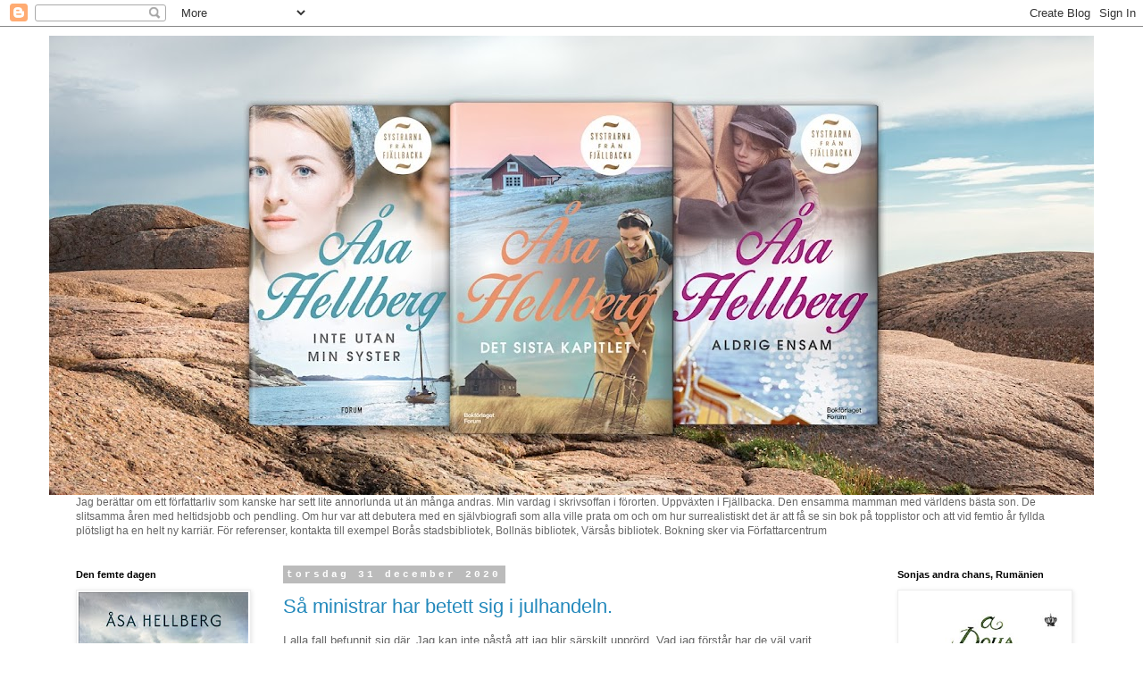

--- FILE ---
content_type: text/html; charset=UTF-8
request_url: https://asahellberg.blogspot.com/2020/12/
body_size: 41358
content:
<!DOCTYPE html>
<html class='v2' dir='ltr' lang='sv'>
<head>
<link href='https://www.blogger.com/static/v1/widgets/335934321-css_bundle_v2.css' rel='stylesheet' type='text/css'/>
<meta content='width=1100' name='viewport'/>
<meta content='text/html; charset=UTF-8' http-equiv='Content-Type'/>
<meta content='blogger' name='generator'/>
<link href='https://asahellberg.blogspot.com/favicon.ico' rel='icon' type='image/x-icon'/>
<link href='https://asahellberg.blogspot.com/2020/12/' rel='canonical'/>
<link rel="alternate" type="application/atom+xml" title="Åsa Hellberg - Atom" href="https://asahellberg.blogspot.com/feeds/posts/default" />
<link rel="alternate" type="application/rss+xml" title="Åsa Hellberg - RSS" href="https://asahellberg.blogspot.com/feeds/posts/default?alt=rss" />
<link rel="service.post" type="application/atom+xml" title="Åsa Hellberg - Atom" href="https://www.blogger.com/feeds/3258375938718125740/posts/default" />
<!--Can't find substitution for tag [blog.ieCssRetrofitLinks]-->
<meta content='https://asahellberg.blogspot.com/2020/12/' property='og:url'/>
<meta content='Åsa Hellberg' property='og:title'/>
<meta content='popoip' property='og:description'/>
<title>Åsa Hellberg: december 2020</title>
<style id='page-skin-1' type='text/css'><!--
/*
-----------------------------------------------
Blogger Template Style
Name:     Simple
Designer: Blogger
URL:      www.blogger.com
----------------------------------------------- */
/* Content
----------------------------------------------- */
body {
font: normal normal 12px 'Trebuchet MS', Trebuchet, Verdana, sans-serif;
color: #666666;
background: #ffffff none repeat scroll top left;
padding: 0 0 0 0;
}
html body .region-inner {
min-width: 0;
max-width: 100%;
width: auto;
}
h2 {
font-size: 22px;
}
a:link {
text-decoration:none;
color: #2288bb;
}
a:visited {
text-decoration:none;
color: #888888;
}
a:hover {
text-decoration:underline;
color: #33aaff;
}
.body-fauxcolumn-outer .fauxcolumn-inner {
background: transparent none repeat scroll top left;
_background-image: none;
}
.body-fauxcolumn-outer .cap-top {
position: absolute;
z-index: 1;
height: 400px;
width: 100%;
}
.body-fauxcolumn-outer .cap-top .cap-left {
width: 100%;
background: transparent none repeat-x scroll top left;
_background-image: none;
}
.content-outer {
-moz-box-shadow: 0 0 0 rgba(0, 0, 0, .15);
-webkit-box-shadow: 0 0 0 rgba(0, 0, 0, .15);
-goog-ms-box-shadow: 0 0 0 #333333;
box-shadow: 0 0 0 rgba(0, 0, 0, .15);
margin-bottom: 1px;
}
.content-inner {
padding: 10px 40px;
}
.content-inner {
background-color: #ffffff;
}
/* Header
----------------------------------------------- */
.header-outer {
background: #ffffff none repeat-x scroll 0 -400px;
_background-image: none;
}
.Header h1 {
font: normal normal 40px 'Trebuchet MS',Trebuchet,Verdana,sans-serif;
color: #ffffff;
text-shadow: 0 0 0 rgba(0, 0, 0, .2);
}
.Header h1 a {
color: #ffffff;
}
.Header .description {
font-size: 18px;
color: #ffffff;
}
.header-inner .Header .titlewrapper {
padding: 22px 0;
}
.header-inner .Header .descriptionwrapper {
padding: 0 0;
}
/* Tabs
----------------------------------------------- */
.tabs-inner .section:first-child {
border-top: 0 solid #dddddd;
}
.tabs-inner .section:first-child ul {
margin-top: -1px;
border-top: 1px solid #dddddd;
border-left: 1px solid #dddddd;
border-right: 1px solid #dddddd;
}
.tabs-inner .widget ul {
background: #00ffff none repeat-x scroll 0 -800px;
_background-image: none;
border-bottom: 1px solid #dddddd;
margin-top: 0;
margin-left: -30px;
margin-right: -30px;
}
.tabs-inner .widget li a {
display: inline-block;
padding: .6em 1em;
font: normal normal 12px 'Trebuchet MS', Trebuchet, Verdana, sans-serif;
color: #ffffff;
border-left: 1px solid #ffffff;
border-right: 1px solid #dddddd;
}
.tabs-inner .widget li:first-child a {
border-left: none;
}
.tabs-inner .widget li.selected a, .tabs-inner .widget li a:hover {
color: #000000;
background-color: #eeeeee;
text-decoration: none;
}
/* Columns
----------------------------------------------- */
.main-outer {
border-top: 0 solid transparent;
}
.fauxcolumn-left-outer .fauxcolumn-inner {
border-right: 1px solid transparent;
}
.fauxcolumn-right-outer .fauxcolumn-inner {
border-left: 1px solid transparent;
}
/* Headings
----------------------------------------------- */
div.widget > h2,
div.widget h2.title {
margin: 0 0 1em 0;
font: normal bold 11px 'Trebuchet MS',Trebuchet,Verdana,sans-serif;
color: #000000;
}
/* Widgets
----------------------------------------------- */
.widget .zippy {
color: #999999;
text-shadow: 2px 2px 1px rgba(0, 0, 0, .1);
}
.widget .popular-posts ul {
list-style: none;
}
/* Posts
----------------------------------------------- */
h2.date-header {
font: normal bold 11px 'Courier New', Courier, FreeMono, monospace;
}
.date-header span {
background-color: #bbbbbb;
color: #ffffff;
padding: 0.4em;
letter-spacing: 3px;
margin: inherit;
}
.main-inner {
padding-top: 35px;
padding-bottom: 65px;
}
.main-inner .column-center-inner {
padding: 0 0;
}
.main-inner .column-center-inner .section {
margin: 0 1em;
}
.post {
margin: 0 0 45px 0;
}
h3.post-title, .comments h4 {
font: normal normal 22px Impact, sans-serif;
margin: .75em 0 0;
}
.post-body {
font-size: 110%;
line-height: 1.4;
position: relative;
}
.post-body img, .post-body .tr-caption-container, .Profile img, .Image img,
.BlogList .item-thumbnail img {
padding: 2px;
background: #ffffff;
border: 1px solid #eeeeee;
-moz-box-shadow: 1px 1px 5px rgba(0, 0, 0, .1);
-webkit-box-shadow: 1px 1px 5px rgba(0, 0, 0, .1);
box-shadow: 1px 1px 5px rgba(0, 0, 0, .1);
}
.post-body img, .post-body .tr-caption-container {
padding: 5px;
}
.post-body .tr-caption-container {
color: #666666;
}
.post-body .tr-caption-container img {
padding: 0;
background: transparent;
border: none;
-moz-box-shadow: 0 0 0 rgba(0, 0, 0, .1);
-webkit-box-shadow: 0 0 0 rgba(0, 0, 0, .1);
box-shadow: 0 0 0 rgba(0, 0, 0, .1);
}
.post-header {
margin: 0 0 1.5em;
line-height: 1.6;
font-size: 90%;
}
.post-footer {
margin: 20px -2px 0;
padding: 5px 10px;
color: #666666;
background-color: #eeeeee;
border-bottom: 1px solid #eeeeee;
line-height: 1.6;
font-size: 90%;
}
#comments .comment-author {
padding-top: 1.5em;
border-top: 1px solid transparent;
background-position: 0 1.5em;
}
#comments .comment-author:first-child {
padding-top: 0;
border-top: none;
}
.avatar-image-container {
margin: .2em 0 0;
}
#comments .avatar-image-container img {
border: 1px solid #eeeeee;
}
/* Comments
----------------------------------------------- */
.comments .comments-content .icon.blog-author {
background-repeat: no-repeat;
background-image: url([data-uri]);
}
.comments .comments-content .loadmore a {
border-top: 1px solid #999999;
border-bottom: 1px solid #999999;
}
.comments .comment-thread.inline-thread {
background-color: #eeeeee;
}
.comments .continue {
border-top: 2px solid #999999;
}
/* Accents
---------------------------------------------- */
.section-columns td.columns-cell {
border-left: 1px solid transparent;
}
.blog-pager {
background: transparent url(https://resources.blogblog.com/blogblog/data/1kt/simple/paging_dot.png) repeat-x scroll top center;
}
.blog-pager-older-link, .home-link,
.blog-pager-newer-link {
background-color: #ffffff;
padding: 5px;
}
.footer-outer {
border-top: 1px dashed #bbbbbb;
}
/* Mobile
----------------------------------------------- */
body.mobile  {
background-size: auto;
}
.mobile .body-fauxcolumn-outer {
background: transparent none repeat scroll top left;
}
.mobile .body-fauxcolumn-outer .cap-top {
background-size: 100% auto;
}
.mobile .content-outer {
-webkit-box-shadow: 0 0 3px rgba(0, 0, 0, .15);
box-shadow: 0 0 3px rgba(0, 0, 0, .15);
}
.mobile .tabs-inner .widget ul {
margin-left: 0;
margin-right: 0;
}
.mobile .post {
margin: 0;
}
.mobile .main-inner .column-center-inner .section {
margin: 0;
}
.mobile .date-header span {
padding: 0.1em 10px;
margin: 0 -10px;
}
.mobile h3.post-title {
margin: 0;
}
.mobile .blog-pager {
background: transparent none no-repeat scroll top center;
}
.mobile .footer-outer {
border-top: none;
}
.mobile .main-inner, .mobile .footer-inner {
background-color: #ffffff;
}
.mobile-index-contents {
color: #666666;
}
.mobile-link-button {
background-color: #2288bb;
}
.mobile-link-button a:link, .mobile-link-button a:visited {
color: #ffffff;
}
.mobile .tabs-inner .section:first-child {
border-top: none;
}
.mobile .tabs-inner .PageList .widget-content {
background-color: #eeeeee;
color: #000000;
border-top: 1px solid #dddddd;
border-bottom: 1px solid #dddddd;
}
.mobile .tabs-inner .PageList .widget-content .pagelist-arrow {
border-left: 1px solid #dddddd;
}

--></style>
<style id='template-skin-1' type='text/css'><!--
body {
min-width: 1250px;
}
.content-outer, .content-fauxcolumn-outer, .region-inner {
min-width: 1250px;
max-width: 1250px;
_width: 1250px;
}
.main-inner .columns {
padding-left: 250px;
padding-right: 250px;
}
.main-inner .fauxcolumn-center-outer {
left: 250px;
right: 250px;
/* IE6 does not respect left and right together */
_width: expression(this.parentNode.offsetWidth -
parseInt("250px") -
parseInt("250px") + 'px');
}
.main-inner .fauxcolumn-left-outer {
width: 250px;
}
.main-inner .fauxcolumn-right-outer {
width: 250px;
}
.main-inner .column-left-outer {
width: 250px;
right: 100%;
margin-left: -250px;
}
.main-inner .column-right-outer {
width: 250px;
margin-right: -250px;
}
#layout {
min-width: 0;
}
#layout .content-outer {
min-width: 0;
width: 800px;
}
#layout .region-inner {
min-width: 0;
width: auto;
}
body#layout div.add_widget {
padding: 8px;
}
body#layout div.add_widget a {
margin-left: 32px;
}
--></style>
<script type='text/javascript'>
        (function(i,s,o,g,r,a,m){i['GoogleAnalyticsObject']=r;i[r]=i[r]||function(){
        (i[r].q=i[r].q||[]).push(arguments)},i[r].l=1*new Date();a=s.createElement(o),
        m=s.getElementsByTagName(o)[0];a.async=1;a.src=g;m.parentNode.insertBefore(a,m)
        })(window,document,'script','https://www.google-analytics.com/analytics.js','ga');
        ga('create', 'UA-7696101-1', 'auto', 'blogger');
        ga('blogger.send', 'pageview');
      </script>
<link href='https://www.blogger.com/dyn-css/authorization.css?targetBlogID=3258375938718125740&amp;zx=3411cd41-88c5-43f4-99c0-0a80a5f6264e' media='none' onload='if(media!=&#39;all&#39;)media=&#39;all&#39;' rel='stylesheet'/><noscript><link href='https://www.blogger.com/dyn-css/authorization.css?targetBlogID=3258375938718125740&amp;zx=3411cd41-88c5-43f4-99c0-0a80a5f6264e' rel='stylesheet'/></noscript>
<meta name='google-adsense-platform-account' content='ca-host-pub-1556223355139109'/>
<meta name='google-adsense-platform-domain' content='blogspot.com'/>

</head>
<body class='loading variant-simplysimple'>
<div class='navbar section' id='navbar' name='Navbar'><div class='widget Navbar' data-version='1' id='Navbar1'><script type="text/javascript">
    function setAttributeOnload(object, attribute, val) {
      if(window.addEventListener) {
        window.addEventListener('load',
          function(){ object[attribute] = val; }, false);
      } else {
        window.attachEvent('onload', function(){ object[attribute] = val; });
      }
    }
  </script>
<div id="navbar-iframe-container"></div>
<script type="text/javascript" src="https://apis.google.com/js/platform.js"></script>
<script type="text/javascript">
      gapi.load("gapi.iframes:gapi.iframes.style.bubble", function() {
        if (gapi.iframes && gapi.iframes.getContext) {
          gapi.iframes.getContext().openChild({
              url: 'https://www.blogger.com/navbar/3258375938718125740?origin\x3dhttps://asahellberg.blogspot.com',
              where: document.getElementById("navbar-iframe-container"),
              id: "navbar-iframe"
          });
        }
      });
    </script><script type="text/javascript">
(function() {
var script = document.createElement('script');
script.type = 'text/javascript';
script.src = '//pagead2.googlesyndication.com/pagead/js/google_top_exp.js';
var head = document.getElementsByTagName('head')[0];
if (head) {
head.appendChild(script);
}})();
</script>
</div></div>
<div class='body-fauxcolumns'>
<div class='fauxcolumn-outer body-fauxcolumn-outer'>
<div class='cap-top'>
<div class='cap-left'></div>
<div class='cap-right'></div>
</div>
<div class='fauxborder-left'>
<div class='fauxborder-right'></div>
<div class='fauxcolumn-inner'>
</div>
</div>
<div class='cap-bottom'>
<div class='cap-left'></div>
<div class='cap-right'></div>
</div>
</div>
</div>
<div class='content'>
<div class='content-fauxcolumns'>
<div class='fauxcolumn-outer content-fauxcolumn-outer'>
<div class='cap-top'>
<div class='cap-left'></div>
<div class='cap-right'></div>
</div>
<div class='fauxborder-left'>
<div class='fauxborder-right'></div>
<div class='fauxcolumn-inner'>
</div>
</div>
<div class='cap-bottom'>
<div class='cap-left'></div>
<div class='cap-right'></div>
</div>
</div>
</div>
<div class='content-outer'>
<div class='content-cap-top cap-top'>
<div class='cap-left'></div>
<div class='cap-right'></div>
</div>
<div class='fauxborder-left content-fauxborder-left'>
<div class='fauxborder-right content-fauxborder-right'></div>
<div class='content-inner'>
<header>
<div class='header-outer'>
<div class='header-cap-top cap-top'>
<div class='cap-left'></div>
<div class='cap-right'></div>
</div>
<div class='fauxborder-left header-fauxborder-left'>
<div class='fauxborder-right header-fauxborder-right'></div>
<div class='region-inner header-inner'>
<div class='header section' id='header' name='Rubrik'><div class='widget Header' data-version='1' id='Header1'>
<div id='header-inner'>
<a href='https://asahellberg.blogspot.com/' style='display: block'>
<img alt='Åsa Hellberg' height='514px; ' id='Header1_headerimg' src='https://blogger.googleusercontent.com/img/a/AVvXsEgt_c1G2RBLKtO_mqO6UuUyssBSb9j6_j--Q7DGv3qlu9wk9Elm-eBijYvHDBQfPVjpPPmhJmYRZkwhIuiL7eEGVNhM09ckh5KmbUUuHVGMehAjjmfTfZ8mTW47PS9kkhsp11vz-nWFkJMc_au4gNjgjVf0999Hg60w_Hj52RN-RL-0T--uNMpJm5h3YZE=s1170' style='display: block' width='1170px; '/>
</a>
</div>
</div></div>
</div>
</div>
<div class='header-cap-bottom cap-bottom'>
<div class='cap-left'></div>
<div class='cap-right'></div>
</div>
</div>
</header>
<div class='tabs-outer'>
<div class='tabs-cap-top cap-top'>
<div class='cap-left'></div>
<div class='cap-right'></div>
</div>
<div class='fauxborder-left tabs-fauxborder-left'>
<div class='fauxborder-right tabs-fauxborder-right'></div>
<div class='region-inner tabs-inner'>
<div class='tabs section' id='crosscol' name='Alla kolumner'><div class='widget Text' data-version='1' id='Text1'>
<h2 class='title'>Mina föreläsningar.</h2>
<div class='widget-content'>
Jag berättar om ett författarliv som kanske har sett lite annorlunda ut än många andras.

Min vardag i skrivsoffan i förorten. Uppväxten i Fjällbacka.

Den ensamma mamman med världens bästa son. De slitsamma åren med heltidsjobb och pendling.

Om hur var att debutera med en självbiografi som alla ville prata om och om hur surrealistiskt det är att få se sin bok på topplistor och att vid femtio år fyllda plötsligt ha en helt ny karriär.

För referenser, kontakta till exempel Borås stadsbibliotek, Bollnäs bibliotek, Värsås bibliotek.

Bokning sker via Författarcentrum
</div>
<div class='clear'></div>
</div></div>
<div class='tabs no-items section' id='crosscol-overflow' name='Cross-Column 2'></div>
</div>
</div>
<div class='tabs-cap-bottom cap-bottom'>
<div class='cap-left'></div>
<div class='cap-right'></div>
</div>
</div>
<div class='main-outer'>
<div class='main-cap-top cap-top'>
<div class='cap-left'></div>
<div class='cap-right'></div>
</div>
<div class='fauxborder-left main-fauxborder-left'>
<div class='fauxborder-right main-fauxborder-right'></div>
<div class='region-inner main-inner'>
<div class='columns fauxcolumns'>
<div class='fauxcolumn-outer fauxcolumn-center-outer'>
<div class='cap-top'>
<div class='cap-left'></div>
<div class='cap-right'></div>
</div>
<div class='fauxborder-left'>
<div class='fauxborder-right'></div>
<div class='fauxcolumn-inner'>
</div>
</div>
<div class='cap-bottom'>
<div class='cap-left'></div>
<div class='cap-right'></div>
</div>
</div>
<div class='fauxcolumn-outer fauxcolumn-left-outer'>
<div class='cap-top'>
<div class='cap-left'></div>
<div class='cap-right'></div>
</div>
<div class='fauxborder-left'>
<div class='fauxborder-right'></div>
<div class='fauxcolumn-inner'>
</div>
</div>
<div class='cap-bottom'>
<div class='cap-left'></div>
<div class='cap-right'></div>
</div>
</div>
<div class='fauxcolumn-outer fauxcolumn-right-outer'>
<div class='cap-top'>
<div class='cap-left'></div>
<div class='cap-right'></div>
</div>
<div class='fauxborder-left'>
<div class='fauxborder-right'></div>
<div class='fauxcolumn-inner'>
</div>
</div>
<div class='cap-bottom'>
<div class='cap-left'></div>
<div class='cap-right'></div>
</div>
</div>
<!-- corrects IE6 width calculation -->
<div class='columns-inner'>
<div class='column-center-outer'>
<div class='column-center-inner'>
<div class='main section' id='main' name='Huvudsektion'><div class='widget Blog' data-version='1' id='Blog1'>
<div class='blog-posts hfeed'>

          <div class="date-outer">
        
<h2 class='date-header'><span>torsdag 31 december 2020</span></h2>

          <div class="date-posts">
        
<div class='post-outer'>
<div class='post hentry uncustomized-post-template' itemprop='blogPost' itemscope='itemscope' itemtype='http://schema.org/BlogPosting'>
<meta content='https://blogger.googleusercontent.com/img/b/R29vZ2xl/AVvXsEgchVfQBAjq2t17Sfx2i1yoz64pGSyALQWbqTsGnLT7pIhu1AHatrUKxzNdQ7k6K-9qqJadO4yI-vWeJGQT6ZsDZlLYjOfRV_9MkWTVgqjJ2EdI_CJgMfBTVZLzz9m-jsLL9c2j5W0SUTU/w480-h640/Photo_20201231_095031.jpg' itemprop='image_url'/>
<meta content='3258375938718125740' itemprop='blogId'/>
<meta content='2711353615884018969' itemprop='postId'/>
<a name='2711353615884018969'></a>
<h3 class='post-title entry-title' itemprop='name'>
<a href='https://asahellberg.blogspot.com/2020/12/sa-ministrar-har-betett-sig-i-julhandeln.html'>Så ministrar har betett sig i julhandeln.</a>
</h3>
<div class='post-header'>
<div class='post-header-line-1'></div>
</div>
<div class='post-body entry-content' id='post-body-2711353615884018969' itemprop='description articleBody'>
<p>I alla fall befunnit sig där. Jag kan inte påstå att jag blir särskilt upprörd. Vad jag förstår har de väl varit försiktiga, inte trängts och tänkt sig för. Ungefär som jag, alltså (och alla vet ju att jag inte gör några fel. NÅGONSIN).&nbsp;</p><p>Anyway. Problemet jag ser är väl mest att de inte kan gå ensamma, utan är fler i sällskapet &#8211; eftersom de kräver skydd på ett annat sätt än jag och kanske du (vad vet jag). Och då blir man ju inte ensam, såsom rekommenderas. Men annars så är nog jag mer "jaha". Jag kan inte lägga ned kvällstidningsupprördhet på något sådant som att en minister åker till Sälen eller köper julklappar som alla andra.&nbsp;</p><p>Jag var en stund i stan igår eftersom vi skulle hämta en tårta, och det var mycket folk på Drottninggatan när vi passerade. Där skulle jag aldrig gå nu, ute kanske, men inte in i butikerna. Vi gick också igenom Gallerian eftersom vi parkerade där, men där var inte särskilt mycket folk. Det fanns gott om plats i parkeringshuset vilket är ovanligt. Så både mycket och lite folk på stan, alltså.&nbsp;</p><p>Däremot skulle jag förstås önska att UPS och alla större internationella leverantörer av paket kunde leverera hem. Om vi ska handla online, så spelar det ju ingen roll om därefter måste stå i en postkö och hämta ut våra paket. Och Postnord är förstås lika illa. De har uppenbarligen varken telefoner eller läsförmåga.&nbsp;</p><p>Däremot har flera köpcentrum hemleverans. Bland andra Mall of Scandinavia (har inte testat) och NK (har inte testat). Om saker ska bytas får man åka tillbaka själv, men om man vet vad man vill ha är det ju perfekt.</p><p>Själv måste jag åka till Zara med två klänningar som jag beställde online på rean som VERKLIGEN inte klär mig och det tänker jag göra typ den 4e januari då jag bara antar att det är lugnt i butiken när den öppnar.&nbsp;</p><p>Det var det, dag 3 på min flytande kost. Nypet i magen blir allt mindre och jag får se om jag står ut med kosten hela dagen idag också. Igår missade jag tårta och idag är det nyårsafton. Möjligtvis köper jag något gott som inte kräver tuggande, vi får väl se vad jag hittar när jag ska åka och handla nu. Tack och lov är det konsistensen som räknas. Innan min röntgen senast var det enbar klar dryck jag fick dricka, och det var betydligt värre än det här när jag kan mixa goda soppor släta.</p><p>Idag fyller min mormor i himlen 108 år. Grattis på födelsedagen, hoppas att du har det fint där du är.</p><p>Under året har också morfar fyllt 115, min styvpappa 80 och Misse 21. Grattis till er också!</p><p>Så. Gott slut alla snälla följare. Låt oss alla hoppas på ett riktigt Gott Nytt År.&nbsp;</p><p><br /></p><div class="separator" style="clear: both; text-align: center;"><a href="https://blogger.googleusercontent.com/img/b/R29vZ2xl/AVvXsEgchVfQBAjq2t17Sfx2i1yoz64pGSyALQWbqTsGnLT7pIhu1AHatrUKxzNdQ7k6K-9qqJadO4yI-vWeJGQT6ZsDZlLYjOfRV_9MkWTVgqjJ2EdI_CJgMfBTVZLzz9m-jsLL9c2j5W0SUTU/s1600/Photo_20201231_095031.jpg" style="margin-left: 1em; margin-right: 1em;"><img border="0" data-original-height="4032" data-original-width="3024" height="640" src="https://blogger.googleusercontent.com/img/b/R29vZ2xl/AVvXsEgchVfQBAjq2t17Sfx2i1yoz64pGSyALQWbqTsGnLT7pIhu1AHatrUKxzNdQ7k6K-9qqJadO4yI-vWeJGQT6ZsDZlLYjOfRV_9MkWTVgqjJ2EdI_CJgMfBTVZLzz9m-jsLL9c2j5W0SUTU/w480-h640/Photo_20201231_095031.jpg" width="480" /></a></div><br /><p></p><p><br /></p>
<div style='clear: both;'></div>
</div>
<div class='post-footer'>
<div class='post-footer-line post-footer-line-1'>
<span class='post-author vcard'>
</span>
<span class='post-timestamp'>
kl.
<meta content='https://asahellberg.blogspot.com/2020/12/sa-ministrar-har-betett-sig-i-julhandeln.html' itemprop='url'/>
<a class='timestamp-link' href='https://asahellberg.blogspot.com/2020/12/sa-ministrar-har-betett-sig-i-julhandeln.html' rel='bookmark' title='permanent link'><abbr class='published' itemprop='datePublished' title='2020-12-31T09:44:00+01:00'>december 31, 2020</abbr></a>
</span>
<span class='post-comment-link'>
<a class='comment-link' href='https://www.blogger.com/comment/fullpage/post/3258375938718125740/2711353615884018969' onclick='javascript:window.open(this.href, "bloggerPopup", "toolbar=0,location=0,statusbar=1,menubar=0,scrollbars=yes,width=640,height=500"); return false;'>
4 kommentarer:
  </a>
</span>
<span class='post-icons'>
<span class='item-control blog-admin pid-1942204025'>
<a href='https://www.blogger.com/post-edit.g?blogID=3258375938718125740&postID=2711353615884018969&from=pencil' title='Redigera inlägg'>
<img alt='' class='icon-action' height='18' src='https://resources.blogblog.com/img/icon18_edit_allbkg.gif' width='18'/>
</a>
</span>
</span>
<div class='post-share-buttons goog-inline-block'>
<a class='goog-inline-block share-button sb-email' href='https://www.blogger.com/share-post.g?blogID=3258375938718125740&postID=2711353615884018969&target=email' target='_blank' title='Skicka med e-post'><span class='share-button-link-text'>Skicka med e-post</span></a><a class='goog-inline-block share-button sb-blog' href='https://www.blogger.com/share-post.g?blogID=3258375938718125740&postID=2711353615884018969&target=blog' onclick='window.open(this.href, "_blank", "height=270,width=475"); return false;' target='_blank' title='BlogThis!'><span class='share-button-link-text'>BlogThis!</span></a><a class='goog-inline-block share-button sb-twitter' href='https://www.blogger.com/share-post.g?blogID=3258375938718125740&postID=2711353615884018969&target=twitter' target='_blank' title='Dela på X'><span class='share-button-link-text'>Dela på X</span></a><a class='goog-inline-block share-button sb-facebook' href='https://www.blogger.com/share-post.g?blogID=3258375938718125740&postID=2711353615884018969&target=facebook' onclick='window.open(this.href, "_blank", "height=430,width=640"); return false;' target='_blank' title='Dela på Facebook'><span class='share-button-link-text'>Dela på Facebook</span></a><a class='goog-inline-block share-button sb-pinterest' href='https://www.blogger.com/share-post.g?blogID=3258375938718125740&postID=2711353615884018969&target=pinterest' target='_blank' title='Dela på Pinterest'><span class='share-button-link-text'>Dela på Pinterest</span></a>
</div>
</div>
<div class='post-footer-line post-footer-line-2'>
<span class='post-labels'>
</span>
</div>
<div class='post-footer-line post-footer-line-3'>
<span class='post-location'>
</span>
</div>
</div>
</div>
</div>

          </div></div>
        

          <div class="date-outer">
        
<h2 class='date-header'><span>tisdag 29 december 2020</span></h2>

          <div class="date-posts">
        
<div class='post-outer'>
<div class='post hentry uncustomized-post-template' itemprop='blogPost' itemscope='itemscope' itemtype='http://schema.org/BlogPosting'>
<meta content='https://blogger.googleusercontent.com/img/b/R29vZ2xl/AVvXsEhJtVLtwRvZ2mB-9Qg06lTiOdg8qz5CNUv3EYmRri2dszrlHLisVtJh5atPQEeUZWYfZlRi1CwK2qzLPU-gVlDqqP1BFbFZcsHvWasUcfmp-iOMQjwesNNQTg9vMrTPBHL0mXAfBOwtiqs/w480-h640/Photo_20201229_095657.jpg' itemprop='image_url'/>
<meta content='3258375938718125740' itemprop='blogId'/>
<meta content='4089882935252851453' itemprop='postId'/>
<a name='4089882935252851453'></a>
<h3 class='post-title entry-title' itemprop='name'>
<a href='https://asahellberg.blogspot.com/2020/12/jag-vaknade-precis-nar-jag-dromde-om.html'>Jag vaknade precis när jag drömde om Misse.</a>
</h3>
<div class='post-header'>
<div class='post-header-line-1'></div>
</div>
<div class='post-body entry-content' id='post-body-4089882935252851453' itemprop='description articleBody'>
<p>&nbsp;Han hängde på ryggen på en annan katt, det sprang runt en massa både små och stora katter utanför som ville in. Totala främlingar kom in och satte sig i min soffa. Ett mycket märklig dröm och varför jag drömde om katter vet jag faktiskt inte. Jag var i alla fall sträng i drömmen och sa bestämt att de inte fick komma in.</p><p>Idag har jag pyttelite, bara pyttelite, känning i min mage, alltså kör jag flytande kost tills det är borta (vilket inte behöver ta mer än ett par timmar &#8211; eller ett toabesök), jag har allt jag behöver hemma till det. Jag handlade ju igår och kylen är fylld av till exempel yoghurt. Soppor har jag också. Något svar på röntgen jag gjorde den 8e december har jag fortfarande inte fått. Det skulle ta en vecka, men allt är ju galet nu så det är väl inte så konstigt kanske.</p><p>Det här är dagen D som i Dredigering. Jag ska som vanligt sortera i buntar, skriva ned vad jag vill ändra i handling/karaktärer och sedan börja med första bunten om 10 sidor i morgon. Jag är alltid skeptisk till kommentarerna den här andra redigeringen, som är den absolut största för min del. Tar jag bara mig igenom den så är resten av redigeringen oftast en vind.&nbsp;</p><p>Den största lärdomen jag har dragit genom mitt halvlånga liv är att känslor förändras. Fast ofta inser jag det förvånat. Många vill jobba med sina känslor och förändra dem, medan jag många gånger tänker att det där går rätt automatiskt om vi GÖR rätt saker.&nbsp;</p><p>Att fånga tankar och ge sig själv nya kanske inte jag tror så mycket på (för jag vet i tusan om det funkar), men att göra tvärtemot vad känslor säger åt mig att göra, däremot.&nbsp;</p><p>Min magkänsla är en rätt usel värdemätare på vad jag bör göra, mina känslor är högt och lågt och bubblar ofta upp och landar sedan pladask, och kombineras därför bäst med det som är mitt eget förnuft som bygger på erfarenhet av tidigare magplask, framgångar och ett behagligt liv.</p><p>Det är till exempel därför jag inte skaffar nya djur, för att knyta ihop den säcken.&nbsp;</p><p>Hjärtat säger JA, men förnuftet NEJ. Då blir det nej, för jag vet <b>av erfarenhet </b>att det verkligen inte bara är gullegull i soffan.&nbsp;</p><p><br /></p><div class="separator" style="clear: both; text-align: center;"><a href="https://blogger.googleusercontent.com/img/b/R29vZ2xl/AVvXsEhJtVLtwRvZ2mB-9Qg06lTiOdg8qz5CNUv3EYmRri2dszrlHLisVtJh5atPQEeUZWYfZlRi1CwK2qzLPU-gVlDqqP1BFbFZcsHvWasUcfmp-iOMQjwesNNQTg9vMrTPBHL0mXAfBOwtiqs/s1600/Photo_20201229_095657.jpg" style="margin-left: 1em; margin-right: 1em;"><img border="0" data-original-height="4032" data-original-width="3024" height="640" src="https://blogger.googleusercontent.com/img/b/R29vZ2xl/AVvXsEhJtVLtwRvZ2mB-9Qg06lTiOdg8qz5CNUv3EYmRri2dszrlHLisVtJh5atPQEeUZWYfZlRi1CwK2qzLPU-gVlDqqP1BFbFZcsHvWasUcfmp-iOMQjwesNNQTg9vMrTPBHL0mXAfBOwtiqs/w480-h640/Photo_20201229_095657.jpg" width="480" /></a></div><div class="separator" style="clear: both; text-align: center;"><br /></div><div class="separator" style="clear: both; text-align: center;">Tänkte ta en trevlig selfie, men det räckte med en blick i kameran för att inse att jag är vit som ett lakan och helt olämplig på foton. Istället får ni den här gulliga från Jonathan.</div><br /><p></p><p>Där har ni det. Åsas funderingar tisdagen den 29e december 2020.</p><p>Hoppas att ni har det fint, får vara friska och att vi alla snart får två sprutor i överarmen!</p>
<div style='clear: both;'></div>
</div>
<div class='post-footer'>
<div class='post-footer-line post-footer-line-1'>
<span class='post-author vcard'>
</span>
<span class='post-timestamp'>
kl.
<meta content='https://asahellberg.blogspot.com/2020/12/jag-vaknade-precis-nar-jag-dromde-om.html' itemprop='url'/>
<a class='timestamp-link' href='https://asahellberg.blogspot.com/2020/12/jag-vaknade-precis-nar-jag-dromde-om.html' rel='bookmark' title='permanent link'><abbr class='published' itemprop='datePublished' title='2020-12-29T09:55:00+01:00'>december 29, 2020</abbr></a>
</span>
<span class='post-comment-link'>
<a class='comment-link' href='https://www.blogger.com/comment/fullpage/post/3258375938718125740/4089882935252851453' onclick='javascript:window.open(this.href, "bloggerPopup", "toolbar=0,location=0,statusbar=1,menubar=0,scrollbars=yes,width=640,height=500"); return false;'>
3 kommentarer:
  </a>
</span>
<span class='post-icons'>
<span class='item-control blog-admin pid-1942204025'>
<a href='https://www.blogger.com/post-edit.g?blogID=3258375938718125740&postID=4089882935252851453&from=pencil' title='Redigera inlägg'>
<img alt='' class='icon-action' height='18' src='https://resources.blogblog.com/img/icon18_edit_allbkg.gif' width='18'/>
</a>
</span>
</span>
<div class='post-share-buttons goog-inline-block'>
<a class='goog-inline-block share-button sb-email' href='https://www.blogger.com/share-post.g?blogID=3258375938718125740&postID=4089882935252851453&target=email' target='_blank' title='Skicka med e-post'><span class='share-button-link-text'>Skicka med e-post</span></a><a class='goog-inline-block share-button sb-blog' href='https://www.blogger.com/share-post.g?blogID=3258375938718125740&postID=4089882935252851453&target=blog' onclick='window.open(this.href, "_blank", "height=270,width=475"); return false;' target='_blank' title='BlogThis!'><span class='share-button-link-text'>BlogThis!</span></a><a class='goog-inline-block share-button sb-twitter' href='https://www.blogger.com/share-post.g?blogID=3258375938718125740&postID=4089882935252851453&target=twitter' target='_blank' title='Dela på X'><span class='share-button-link-text'>Dela på X</span></a><a class='goog-inline-block share-button sb-facebook' href='https://www.blogger.com/share-post.g?blogID=3258375938718125740&postID=4089882935252851453&target=facebook' onclick='window.open(this.href, "_blank", "height=430,width=640"); return false;' target='_blank' title='Dela på Facebook'><span class='share-button-link-text'>Dela på Facebook</span></a><a class='goog-inline-block share-button sb-pinterest' href='https://www.blogger.com/share-post.g?blogID=3258375938718125740&postID=4089882935252851453&target=pinterest' target='_blank' title='Dela på Pinterest'><span class='share-button-link-text'>Dela på Pinterest</span></a>
</div>
</div>
<div class='post-footer-line post-footer-line-2'>
<span class='post-labels'>
</span>
</div>
<div class='post-footer-line post-footer-line-3'>
<span class='post-location'>
</span>
</div>
</div>
</div>
</div>

          </div></div>
        

          <div class="date-outer">
        
<h2 class='date-header'><span>söndag 27 december 2020</span></h2>

          <div class="date-posts">
        
<div class='post-outer'>
<div class='post hentry uncustomized-post-template' itemprop='blogPost' itemscope='itemscope' itemtype='http://schema.org/BlogPosting'>
<meta content='https://blogger.googleusercontent.com/img/b/R29vZ2xl/AVvXsEh5jqarDs5ftL62LQKHcC2e9jaQR-ELLQd1Xf4Y3yn93pkQ-kAvlZu3gWIjc6ZLUCqyPntDybYqhi3652pE0Ms6bJ1u55_WIyvbC8Tzt3dCUA9jtteGsK_lq5y8MlAO1oddc4W6R6wova8/w480-h640/Photo_20201227_104801.jpg' itemprop='image_url'/>
<meta content='3258375938718125740' itemprop='blogId'/>
<meta content='8800312459699803919' itemprop='postId'/>
<a name='8800312459699803919'></a>
<h3 class='post-title entry-title' itemprop='name'>
<a href='https://asahellberg.blogspot.com/2020/12/det-ar-verkligen-en-fin-linje.html'>Det är verkligen en fin linje</a>
</h3>
<div class='post-header'>
<div class='post-header-line-1'></div>
</div>
<div class='post-body entry-content' id='post-body-8800312459699803919' itemprop='description articleBody'>
<p><br /></p>&nbsp;mellan hyacinter som doftar gott och hyacinter som inte gör det. SÅ FORT de börjar sloka så känner min näsa det. Alltså rök allihop idag och jag kommer inte att köpa nya. På nyårsdagen är min jul ändå över och julblommorna får gärna ha blommat ut till dess. Jag har en kvar, en amaryllis som ska blomma när som helst. Men det är andra stängeln på en rot och den har tagit hur lång tid som helst på sig att växa ut, så den är jag redan trött på.<p></p><p>Julen har varit så himla fin. Barn, mat, paket, spel, prat&nbsp; och film och sånt till juldagens eftermiddag, därefter har jag sett Bridgerton TVÅ gånger eftersom jag slarvtittade den första för att jag var så ivrig att se klart. Den andra gång blev därför lika bra som den första, för att jag missat en hel del insåg jag. Har ni inte sett den så har ni något att se fram emot.&nbsp;</p><p>Det är synd att inte SVT gör ett sådant här romantiskt drama någon gång. När svt gör stora kostymberättelser ska det alltid vara tragik och elände. Jag tycker att det är underbart med en "historisk" serie där romantiken får står i fokus istället för sorg, svält och död. Visst var Vår tid är nu bra (som väl är det närmaste romantik svt kommer), men det är ingen serie jag slänger mig över. Jag vill ha det storslagna! Men tack Netflix och Shonda Rhimes, you did good!</p><p>I morgon ska jag hämta mitt manus på posten i Farsta och börja jobba. Jag ser fram emot det med skräckblandad förtjusning. Har deadline 8 februari och kan inte slöa ett dugg. Det är bra, för jag behöver komma igång efter en månads ledighet.&nbsp;</p><p>Det har varit SÅ skönt att inte göra ett dugg. Jag tittade tillbaka på förra årets december och året innan det, och jag jobbade extremt mycket då. Det här har varit helt perfekt!</p><p>När jag lämnar nästa omgång till min redaktör ska jag också dra igång nästa bokprojekt, vilket kräver enorm research. Första delen av det som kan bli en ny trilogi, i alla fall två böcker.&nbsp;</p><p>Jag vet inte riktigt hur jag ska närma mig det än, men det guppar i huvudet hela tiden. Jag har massor av material att läsa och så måste jag hitta människor jag kan intervjua. Tyvärr kan jag ju inte göra några resor och jag hoppas att jag kan få ihop tillräckligt ändå för att i alla fall skriva ett första manus. När det ska redigeras hoppas jag att vi alla har fått vaccin och kan röra oss i samhället lite mer.&nbsp;</p><p>Men först Flanagans 3. En sak i taget är ändå min grej.</p><p>Det var det. Söndag. Nu ska jag äta frukost och cykla. Tjohej.</p><p><br /></p><p><br /></p><div class="separator" style="clear: both; text-align: center;"><a href="https://blogger.googleusercontent.com/img/b/R29vZ2xl/AVvXsEh5jqarDs5ftL62LQKHcC2e9jaQR-ELLQd1Xf4Y3yn93pkQ-kAvlZu3gWIjc6ZLUCqyPntDybYqhi3652pE0Ms6bJ1u55_WIyvbC8Tzt3dCUA9jtteGsK_lq5y8MlAO1oddc4W6R6wova8/s1600/Photo_20201227_104801.jpg" style="margin-left: 1em; margin-right: 1em;"><img border="0" data-original-height="4032" data-original-width="3024" height="640" src="https://blogger.googleusercontent.com/img/b/R29vZ2xl/AVvXsEh5jqarDs5ftL62LQKHcC2e9jaQR-ELLQd1Xf4Y3yn93pkQ-kAvlZu3gWIjc6ZLUCqyPntDybYqhi3652pE0Ms6bJ1u55_WIyvbC8Tzt3dCUA9jtteGsK_lq5y8MlAO1oddc4W6R6wova8/w480-h640/Photo_20201227_104801.jpg" width="480" /></a></div><p></p>
<div style='clear: both;'></div>
</div>
<div class='post-footer'>
<div class='post-footer-line post-footer-line-1'>
<span class='post-author vcard'>
</span>
<span class='post-timestamp'>
kl.
<meta content='https://asahellberg.blogspot.com/2020/12/det-ar-verkligen-en-fin-linje.html' itemprop='url'/>
<a class='timestamp-link' href='https://asahellberg.blogspot.com/2020/12/det-ar-verkligen-en-fin-linje.html' rel='bookmark' title='permanent link'><abbr class='published' itemprop='datePublished' title='2020-12-27T10:47:00+01:00'>december 27, 2020</abbr></a>
</span>
<span class='post-comment-link'>
<a class='comment-link' href='https://www.blogger.com/comment/fullpage/post/3258375938718125740/8800312459699803919' onclick='javascript:window.open(this.href, "bloggerPopup", "toolbar=0,location=0,statusbar=1,menubar=0,scrollbars=yes,width=640,height=500"); return false;'>
2 kommentarer:
  </a>
</span>
<span class='post-icons'>
<span class='item-control blog-admin pid-1942204025'>
<a href='https://www.blogger.com/post-edit.g?blogID=3258375938718125740&postID=8800312459699803919&from=pencil' title='Redigera inlägg'>
<img alt='' class='icon-action' height='18' src='https://resources.blogblog.com/img/icon18_edit_allbkg.gif' width='18'/>
</a>
</span>
</span>
<div class='post-share-buttons goog-inline-block'>
<a class='goog-inline-block share-button sb-email' href='https://www.blogger.com/share-post.g?blogID=3258375938718125740&postID=8800312459699803919&target=email' target='_blank' title='Skicka med e-post'><span class='share-button-link-text'>Skicka med e-post</span></a><a class='goog-inline-block share-button sb-blog' href='https://www.blogger.com/share-post.g?blogID=3258375938718125740&postID=8800312459699803919&target=blog' onclick='window.open(this.href, "_blank", "height=270,width=475"); return false;' target='_blank' title='BlogThis!'><span class='share-button-link-text'>BlogThis!</span></a><a class='goog-inline-block share-button sb-twitter' href='https://www.blogger.com/share-post.g?blogID=3258375938718125740&postID=8800312459699803919&target=twitter' target='_blank' title='Dela på X'><span class='share-button-link-text'>Dela på X</span></a><a class='goog-inline-block share-button sb-facebook' href='https://www.blogger.com/share-post.g?blogID=3258375938718125740&postID=8800312459699803919&target=facebook' onclick='window.open(this.href, "_blank", "height=430,width=640"); return false;' target='_blank' title='Dela på Facebook'><span class='share-button-link-text'>Dela på Facebook</span></a><a class='goog-inline-block share-button sb-pinterest' href='https://www.blogger.com/share-post.g?blogID=3258375938718125740&postID=8800312459699803919&target=pinterest' target='_blank' title='Dela på Pinterest'><span class='share-button-link-text'>Dela på Pinterest</span></a>
</div>
</div>
<div class='post-footer-line post-footer-line-2'>
<span class='post-labels'>
</span>
</div>
<div class='post-footer-line post-footer-line-3'>
<span class='post-location'>
</span>
</div>
</div>
</div>
</div>

          </div></div>
        

          <div class="date-outer">
        
<h2 class='date-header'><span>tisdag 22 december 2020</span></h2>

          <div class="date-posts">
        
<div class='post-outer'>
<div class='post hentry uncustomized-post-template' itemprop='blogPost' itemscope='itemscope' itemtype='http://schema.org/BlogPosting'>
<meta content='https://blogger.googleusercontent.com/img/b/R29vZ2xl/AVvXsEhjBBKoVQQfO9hZfvqyXS7caLhXOPu89pfKpCWhxY7jcF6hdXZsXETNIMnIIhnXxeEEhF6KDnAlIrS7jWNT_uhWjyWJJGOsV1Hfz6CCTsP4YXUtmVvL2U7b8EIiJ9AQEBoqQpQZKUb4kSY/w403-h640/image.png' itemprop='image_url'/>
<meta content='3258375938718125740' itemprop='blogId'/>
<meta content='4932406373658169123' itemprop='postId'/>
<a name='4932406373658169123'></a>
<h3 class='post-title entry-title' itemprop='name'>
<a href='https://asahellberg.blogspot.com/2020/12/min-semester-gar-mot-sitt-slut.html'>Min semester går mot sitt slut.</a>
</h3>
<div class='post-header'>
<div class='post-header-line-1'></div>
</div>
<div class='post-body entry-content' id='post-body-4932406373658169123' itemprop='description articleBody'>
<p>&nbsp;Igår fick jag feedback på Flanagans 3. Det var en hel del kritik och som vanligt blir jag irriterad på redaktören när hon tycker att jag måste utveckla, förtydliga, ändra, minska, öka .... ja, ni vet.&nbsp;</p><p>Fast det brukar gå över när jag har tänkt till och börjat jobba i dokumentet (börjar efter jul).&nbsp;</p><p>Det är inte hennes fel att jag tycker att kritik är jobbigt. (Jag har svårt att tro att någon författare jublar). Jag känner mig i alla fall usel, tvekar på att jag har valt rätt jobb och tänker att ALLA andra är mycket duktigare. Well. När jag har lugnat mig efter ett par dagar har jag tänkt till. Känt att jag nog duger ändå. Och när jag börjar jobba går jag vissa saker till mötes på mitt sätt (superviktigt), annat vet jag redan nu att jag kommer att vägra att ändra på.&nbsp;</p><p>Det är jag som bestämmer, men jag vore ju korkad om jag inte lyssnade på erfarna förläggare och redaktörer &#8211; men man ska också vara medveten om att det är tycke och smak även från dem. Vi utgår alla från oss själva och med alla redaktörer jag har haft kan jag säga att jag numera vet det med säkerhet.&nbsp;</p><p>Jag noterar också att de karaktärer som är mest lika mig, får mest "kritik". Jag tror till och med att jag någonstans läste OSYMPATISK. Haha. Fast det är klart: människor som <i>gör </i>mer än grubblar kanske inte riktigt passar in i en roman.</p><p>Fast jag har flera sådana karaktärer. Susanne i Sonjaserien är en sådan karaktär som är handlingskraftig och som utan närmare eftertanke tar tag saker. Problem ska lösas, inte grubblas på. Det gör att <strike>jag </strike>hon kanske gör fel, men för <strike>mig</strike> henne känns det bättre än att inte göra något alls.&nbsp;</p><p>Det kan också vara så att jag kanske framstår som osympatisk, såklart. Jag är ofta rak, lindar inte in saker och ting som jag faktiskt emellanåt nog skulle behöva göra och alla klarar inte riktigt att ta emot den typen av kommunikation. Å andra sidan ljuger jag inte, fuskar inte och man kan räkna med att jag håller det jag säger/lovar ... om nu det räknas som ett sympatisk drag att vara pålitlig.</p><p>Jaja, först jul, sedan redigering!&nbsp;</p><p>Idag försökte jag hitta en flaska alkoholfri glögg på Ica, jag var där kvart över sju, men inte. Bara lättvinsglögg i hyllan. Den jag ville ha är väl slut, antar jag, jag frågade inte. Det var rätt mycket folk, många äldre, och jag skyndade ut från butiken med några burkar soppa och potatis som jag betalade i snabbkassan. Jag har glögg, men tänkte att det kunde vara bra att ha en flaska i reserv. Jag får väl helt enkelt låta bli att dricka det själv i kväll.&nbsp;</p><p>Nu ska jag städa klart, träna och sedan bara njuta av lugnet, dofterna och kanske lite julmusik medan jag läser det sista i Simonas nya bok.&nbsp;</p><br /><div class="separator" style="clear: both; text-align: center;"><a href="https://blogger.googleusercontent.com/img/b/R29vZ2xl/AVvXsEhjBBKoVQQfO9hZfvqyXS7caLhXOPu89pfKpCWhxY7jcF6hdXZsXETNIMnIIhnXxeEEhF6KDnAlIrS7jWNT_uhWjyWJJGOsV1Hfz6CCTsP4YXUtmVvL2U7b8EIiJ9AQEBoqQpQZKUb4kSY/" style="margin-left: 1em; margin-right: 1em; text-align: center;"><img alt="" data-original-height="1417" data-original-width="898" height="640" src="https://blogger.googleusercontent.com/img/b/R29vZ2xl/AVvXsEhjBBKoVQQfO9hZfvqyXS7caLhXOPu89pfKpCWhxY7jcF6hdXZsXETNIMnIIhnXxeEEhF6KDnAlIrS7jWNT_uhWjyWJJGOsV1Hfz6CCTsP4YXUtmVvL2U7b8EIiJ9AQEBoqQpQZKUb4kSY/w403-h640/image.png" width="403" /></a></div><p><br /></p>
<div style='clear: both;'></div>
</div>
<div class='post-footer'>
<div class='post-footer-line post-footer-line-1'>
<span class='post-author vcard'>
</span>
<span class='post-timestamp'>
kl.
<meta content='https://asahellberg.blogspot.com/2020/12/min-semester-gar-mot-sitt-slut.html' itemprop='url'/>
<a class='timestamp-link' href='https://asahellberg.blogspot.com/2020/12/min-semester-gar-mot-sitt-slut.html' rel='bookmark' title='permanent link'><abbr class='published' itemprop='datePublished' title='2020-12-22T09:28:00+01:00'>december 22, 2020</abbr></a>
</span>
<span class='post-comment-link'>
<a class='comment-link' href='https://www.blogger.com/comment/fullpage/post/3258375938718125740/4932406373658169123' onclick='javascript:window.open(this.href, "bloggerPopup", "toolbar=0,location=0,statusbar=1,menubar=0,scrollbars=yes,width=640,height=500"); return false;'>
2 kommentarer:
  </a>
</span>
<span class='post-icons'>
<span class='item-control blog-admin pid-1942204025'>
<a href='https://www.blogger.com/post-edit.g?blogID=3258375938718125740&postID=4932406373658169123&from=pencil' title='Redigera inlägg'>
<img alt='' class='icon-action' height='18' src='https://resources.blogblog.com/img/icon18_edit_allbkg.gif' width='18'/>
</a>
</span>
</span>
<div class='post-share-buttons goog-inline-block'>
<a class='goog-inline-block share-button sb-email' href='https://www.blogger.com/share-post.g?blogID=3258375938718125740&postID=4932406373658169123&target=email' target='_blank' title='Skicka med e-post'><span class='share-button-link-text'>Skicka med e-post</span></a><a class='goog-inline-block share-button sb-blog' href='https://www.blogger.com/share-post.g?blogID=3258375938718125740&postID=4932406373658169123&target=blog' onclick='window.open(this.href, "_blank", "height=270,width=475"); return false;' target='_blank' title='BlogThis!'><span class='share-button-link-text'>BlogThis!</span></a><a class='goog-inline-block share-button sb-twitter' href='https://www.blogger.com/share-post.g?blogID=3258375938718125740&postID=4932406373658169123&target=twitter' target='_blank' title='Dela på X'><span class='share-button-link-text'>Dela på X</span></a><a class='goog-inline-block share-button sb-facebook' href='https://www.blogger.com/share-post.g?blogID=3258375938718125740&postID=4932406373658169123&target=facebook' onclick='window.open(this.href, "_blank", "height=430,width=640"); return false;' target='_blank' title='Dela på Facebook'><span class='share-button-link-text'>Dela på Facebook</span></a><a class='goog-inline-block share-button sb-pinterest' href='https://www.blogger.com/share-post.g?blogID=3258375938718125740&postID=4932406373658169123&target=pinterest' target='_blank' title='Dela på Pinterest'><span class='share-button-link-text'>Dela på Pinterest</span></a>
</div>
</div>
<div class='post-footer-line post-footer-line-2'>
<span class='post-labels'>
</span>
</div>
<div class='post-footer-line post-footer-line-3'>
<span class='post-location'>
</span>
</div>
</div>
</div>
</div>

          </div></div>
        

          <div class="date-outer">
        
<h2 class='date-header'><span>måndag 21 december 2020</span></h2>

          <div class="date-posts">
        
<div class='post-outer'>
<div class='post hentry uncustomized-post-template' itemprop='blogPost' itemscope='itemscope' itemtype='http://schema.org/BlogPosting'>
<meta content='https://blogger.googleusercontent.com/img/b/R29vZ2xl/AVvXsEhkkbbn9e4fvjjw_YqZQ6m1L4ED1npT6fdpSdVT2y85wk3UhqbNV-83Ksr2gnTUtxVJPPLTOpVdsj4FKQbkX0pXfD8sVFEHIdvCMXflXf-xJHKHTJEPT0YSetWb7I1c-mWRUSOZofMHKFY/w480-h640/Photo_20201221_145621.jpg' itemprop='image_url'/>
<meta content='3258375938718125740' itemprop='blogId'/>
<meta content='56268489328597841' itemprop='postId'/>
<a name='56268489328597841'></a>
<h3 class='post-title entry-title' itemprop='name'>
<a href='https://asahellberg.blogspot.com/2020/12/utsovd-och-har-energi.html'>Utsövd, och har energi</a>
</h3>
<div class='post-header'>
<div class='post-header-line-1'></div>
</div>
<div class='post-body entry-content' id='post-body-56268489328597841' itemprop='description articleBody'>
<p>&nbsp;så den här dagen gör jag massor. Tvättar, ska damma överallt, läsa, träna och försöka hålla mig upprätt istället för att lägga mig ned. När jag ska läsa är det skönast att ligga, men jag har inte så mycket kvar i min bok nu så det blir inte så länge. Eftersom jag har tid delar jag upp städningen på två dagar. Dammar och städar undan idag, och dammsuger och tvättar golv i morgon.&nbsp;</p><p><br /></p><p><br /></p><div class="separator" style="clear: both; text-align: center;"><a href="https://blogger.googleusercontent.com/img/b/R29vZ2xl/AVvXsEhkkbbn9e4fvjjw_YqZQ6m1L4ED1npT6fdpSdVT2y85wk3UhqbNV-83Ksr2gnTUtxVJPPLTOpVdsj4FKQbkX0pXfD8sVFEHIdvCMXflXf-xJHKHTJEPT0YSetWb7I1c-mWRUSOZofMHKFY/s1600/Photo_20201221_145621.jpg" style="margin-left: 1em; margin-right: 1em;"><img border="0" data-original-height="4032" data-original-width="3024" height="640" src="https://blogger.googleusercontent.com/img/b/R29vZ2xl/AVvXsEhkkbbn9e4fvjjw_YqZQ6m1L4ED1npT6fdpSdVT2y85wk3UhqbNV-83Ksr2gnTUtxVJPPLTOpVdsj4FKQbkX0pXfD8sVFEHIdvCMXflXf-xJHKHTJEPT0YSetWb7I1c-mWRUSOZofMHKFY/w480-h640/Photo_20201221_145621.jpg" width="480" /></a></div><div class="separator" style="clear: both; text-align: center;"><br /></div><div class="separator" style="clear: both; text-align: center;">Tvätten hänger både i kök OCH badrum den här gången. Så går det när man måste tvätta lakan också.&nbsp;</div><br /><p></p><p>I morgon bitti ska jag också en snabb sväng till Ica i Farsta och handla sådant som jag har glömt, men det är snabbt in och lika snabbt ut, tidigt på morgonen.</p><p>Annars börjar det faktiskt likna jul nu.&nbsp;</p><p>På onsdag, om allt är som det ska med oss allihop, ska jag hämta Jonathan och Linnea. Jag är så glad för mina båda soffor för de är perfekta extrasängar. Jag har ju själv sovit där så jag vet att det är bekvämt. Förra gången Linnea firade jul med oss (2 år sedan, strax före jag flyttade hit) så låg de på golvet på en uppblåsbar madrass och det funkade såklart fint en natt. Nu stannar de två och då är ju sofforna så himla bra.&nbsp;</p><p>Vi brukar gå på bio på juldagen. För 2 år sedan såg vi "Mary Poppins", förra året "En del av mitt hjärta." Den här instängda julen är det en juldagspremiär av något (har inte frågat så noga eftersom jag är med på allt) på Disney plus, en av alla mina streamingtjänster. Så jag får behålla dem en extra natt tack vare det. Supermysigt!&nbsp;</p><p>När jag väl är ensam ska jag slänga mig över Bridgerton på Netflix, premiär juldagen. Det ska bli ett sant nöje!</p><p><br /></p>
<div style='clear: both;'></div>
</div>
<div class='post-footer'>
<div class='post-footer-line post-footer-line-1'>
<span class='post-author vcard'>
</span>
<span class='post-timestamp'>
kl.
<meta content='https://asahellberg.blogspot.com/2020/12/utsovd-och-har-energi.html' itemprop='url'/>
<a class='timestamp-link' href='https://asahellberg.blogspot.com/2020/12/utsovd-och-har-energi.html' rel='bookmark' title='permanent link'><abbr class='published' itemprop='datePublished' title='2020-12-21T14:55:00+01:00'>december 21, 2020</abbr></a>
</span>
<span class='post-comment-link'>
<a class='comment-link' href='https://www.blogger.com/comment/fullpage/post/3258375938718125740/56268489328597841' onclick='javascript:window.open(this.href, "bloggerPopup", "toolbar=0,location=0,statusbar=1,menubar=0,scrollbars=yes,width=640,height=500"); return false;'>
1 kommentar:
  </a>
</span>
<span class='post-icons'>
<span class='item-control blog-admin pid-1942204025'>
<a href='https://www.blogger.com/post-edit.g?blogID=3258375938718125740&postID=56268489328597841&from=pencil' title='Redigera inlägg'>
<img alt='' class='icon-action' height='18' src='https://resources.blogblog.com/img/icon18_edit_allbkg.gif' width='18'/>
</a>
</span>
</span>
<div class='post-share-buttons goog-inline-block'>
<a class='goog-inline-block share-button sb-email' href='https://www.blogger.com/share-post.g?blogID=3258375938718125740&postID=56268489328597841&target=email' target='_blank' title='Skicka med e-post'><span class='share-button-link-text'>Skicka med e-post</span></a><a class='goog-inline-block share-button sb-blog' href='https://www.blogger.com/share-post.g?blogID=3258375938718125740&postID=56268489328597841&target=blog' onclick='window.open(this.href, "_blank", "height=270,width=475"); return false;' target='_blank' title='BlogThis!'><span class='share-button-link-text'>BlogThis!</span></a><a class='goog-inline-block share-button sb-twitter' href='https://www.blogger.com/share-post.g?blogID=3258375938718125740&postID=56268489328597841&target=twitter' target='_blank' title='Dela på X'><span class='share-button-link-text'>Dela på X</span></a><a class='goog-inline-block share-button sb-facebook' href='https://www.blogger.com/share-post.g?blogID=3258375938718125740&postID=56268489328597841&target=facebook' onclick='window.open(this.href, "_blank", "height=430,width=640"); return false;' target='_blank' title='Dela på Facebook'><span class='share-button-link-text'>Dela på Facebook</span></a><a class='goog-inline-block share-button sb-pinterest' href='https://www.blogger.com/share-post.g?blogID=3258375938718125740&postID=56268489328597841&target=pinterest' target='_blank' title='Dela på Pinterest'><span class='share-button-link-text'>Dela på Pinterest</span></a>
</div>
</div>
<div class='post-footer-line post-footer-line-2'>
<span class='post-labels'>
</span>
</div>
<div class='post-footer-line post-footer-line-3'>
<span class='post-location'>
</span>
</div>
</div>
</div>
</div>

          </div></div>
        

          <div class="date-outer">
        
<h2 class='date-header'><span>lördag 19 december 2020</span></h2>

          <div class="date-posts">
        
<div class='post-outer'>
<div class='post hentry uncustomized-post-template' itemprop='blogPost' itemscope='itemscope' itemtype='http://schema.org/BlogPosting'>
<meta content='https://blogger.googleusercontent.com/img/b/R29vZ2xl/AVvXsEidZEvBaKU1mBcUr8ELXnc91V6jdHBI8dn-HrmLxC-pAAqsONU9Amb9_pT0fxMNK1Ho4O_5VdmQv7wRcALbxfgkhxX-Q1YokBT2gWWW6CGl_wq1DX56tjnN0KUkht7QgcwwRHZHlLKIi6A/w480-h640/Photo_20201219_195548.jpg' itemprop='image_url'/>
<meta content='3258375938718125740' itemprop='blogId'/>
<meta content='3656335183205013153' itemprop='postId'/>
<a name='3656335183205013153'></a>
<h3 class='post-title entry-title' itemprop='name'>
<a href='https://asahellberg.blogspot.com/2020/12/grejen-med-ansiktsmasker.html'>Grejen med ansiktsmasker.</a>
</h3>
<div class='post-header'>
<div class='post-header-line-1'></div>
</div>
<div class='post-body entry-content' id='post-body-3656335183205013153' itemprop='description articleBody'>
<p>&nbsp;Jag fattar precis varför vi inte rekommenderar det i Sverige, för det är som om folk inte fattar att man ÄNDÅ måste hålla avstånd. Smittan sprider sig ju som en löpeld även i länder som är tvingade till ansiktsmask hela tiden. Jag använder min så fort jag går och handlar men det skulle inte falla mig in att gå nära någon, det törs jag inte chansa på. Alltså vet jag EXAKT hur man ska göra, besserwisser som jag är. Om bara jag fick bestämma skulle vi självklart fixa det här viruset i ett kick ...&nbsp;</p><p>I morgon sätts masken och plasthandskarna på när jag ska handla resten av julmaten.&nbsp;</p><p><br /></p><p><br /></p><div class="separator" style="clear: both; text-align: center;"><a href="https://blogger.googleusercontent.com/img/b/R29vZ2xl/AVvXsEidZEvBaKU1mBcUr8ELXnc91V6jdHBI8dn-HrmLxC-pAAqsONU9Amb9_pT0fxMNK1Ho4O_5VdmQv7wRcALbxfgkhxX-Q1YokBT2gWWW6CGl_wq1DX56tjnN0KUkht7QgcwwRHZHlLKIi6A/s1600/Photo_20201219_195548.jpg" style="margin-left: 1em; margin-right: 1em;"><img border="0" data-original-height="2944" data-original-width="2208" height="640" src="https://blogger.googleusercontent.com/img/b/R29vZ2xl/AVvXsEidZEvBaKU1mBcUr8ELXnc91V6jdHBI8dn-HrmLxC-pAAqsONU9Amb9_pT0fxMNK1Ho4O_5VdmQv7wRcALbxfgkhxX-Q1YokBT2gWWW6CGl_wq1DX56tjnN0KUkht7QgcwwRHZHlLKIi6A/w480-h640/Photo_20201219_195548.jpg" width="480" /></a></div><div class="separator" style="clear: both; text-align: center;"><br /></div><div class="separator" style="clear: both; text-align: center;"><br /></div><div class="separator" style="clear: both; text-align: center;"><br /></div>Har ställt väckarklockan på 6, då hinner jag svepa ett par koppar kaffe och sedan ta mig till butiken när de öppnar klockan 7 (ska åka till en annan förort). Listan är lång, som den ju är när vi är flera här hemma och i Sundbyberg, där Jonathan och Linnea bor, förbereds julen för fullt. Idag bakas det pepparkakor som blir perfekt till ostarna jag ska köpa. Mögelost och pepparkakor är ju en svingod kombination.&nbsp;<p></p><p><br /></p><p><br /></p><p><br /></p>
<div style='clear: both;'></div>
</div>
<div class='post-footer'>
<div class='post-footer-line post-footer-line-1'>
<span class='post-author vcard'>
</span>
<span class='post-timestamp'>
kl.
<meta content='https://asahellberg.blogspot.com/2020/12/grejen-med-ansiktsmasker.html' itemprop='url'/>
<a class='timestamp-link' href='https://asahellberg.blogspot.com/2020/12/grejen-med-ansiktsmasker.html' rel='bookmark' title='permanent link'><abbr class='published' itemprop='datePublished' title='2020-12-19T19:54:00+01:00'>december 19, 2020</abbr></a>
</span>
<span class='post-comment-link'>
<a class='comment-link' href='https://www.blogger.com/comment/fullpage/post/3258375938718125740/3656335183205013153' onclick='javascript:window.open(this.href, "bloggerPopup", "toolbar=0,location=0,statusbar=1,menubar=0,scrollbars=yes,width=640,height=500"); return false;'>
3 kommentarer:
  </a>
</span>
<span class='post-icons'>
<span class='item-control blog-admin pid-1942204025'>
<a href='https://www.blogger.com/post-edit.g?blogID=3258375938718125740&postID=3656335183205013153&from=pencil' title='Redigera inlägg'>
<img alt='' class='icon-action' height='18' src='https://resources.blogblog.com/img/icon18_edit_allbkg.gif' width='18'/>
</a>
</span>
</span>
<div class='post-share-buttons goog-inline-block'>
<a class='goog-inline-block share-button sb-email' href='https://www.blogger.com/share-post.g?blogID=3258375938718125740&postID=3656335183205013153&target=email' target='_blank' title='Skicka med e-post'><span class='share-button-link-text'>Skicka med e-post</span></a><a class='goog-inline-block share-button sb-blog' href='https://www.blogger.com/share-post.g?blogID=3258375938718125740&postID=3656335183205013153&target=blog' onclick='window.open(this.href, "_blank", "height=270,width=475"); return false;' target='_blank' title='BlogThis!'><span class='share-button-link-text'>BlogThis!</span></a><a class='goog-inline-block share-button sb-twitter' href='https://www.blogger.com/share-post.g?blogID=3258375938718125740&postID=3656335183205013153&target=twitter' target='_blank' title='Dela på X'><span class='share-button-link-text'>Dela på X</span></a><a class='goog-inline-block share-button sb-facebook' href='https://www.blogger.com/share-post.g?blogID=3258375938718125740&postID=3656335183205013153&target=facebook' onclick='window.open(this.href, "_blank", "height=430,width=640"); return false;' target='_blank' title='Dela på Facebook'><span class='share-button-link-text'>Dela på Facebook</span></a><a class='goog-inline-block share-button sb-pinterest' href='https://www.blogger.com/share-post.g?blogID=3258375938718125740&postID=3656335183205013153&target=pinterest' target='_blank' title='Dela på Pinterest'><span class='share-button-link-text'>Dela på Pinterest</span></a>
</div>
</div>
<div class='post-footer-line post-footer-line-2'>
<span class='post-labels'>
</span>
</div>
<div class='post-footer-line post-footer-line-3'>
<span class='post-location'>
</span>
</div>
</div>
</div>
</div>

          </div></div>
        

          <div class="date-outer">
        
<h2 class='date-header'><span>fredag 18 december 2020</span></h2>

          <div class="date-posts">
        
<div class='post-outer'>
<div class='post hentry uncustomized-post-template' itemprop='blogPost' itemscope='itemscope' itemtype='http://schema.org/BlogPosting'>
<meta content='https://blogger.googleusercontent.com/img/b/R29vZ2xl/AVvXsEg8aZQXY1GO9Ew52as5Mq3kjwGVKgYDL4LgyghqIAG3KaoAd9rJCf3GKXn-iZykimrcD147ctlbTPMLENDdMQAkwpzHlaXQnEtrxtzZqEsrMZazlxRUJxg8pEn9y3Kx0MHn9hc6ju-HeaU/w480-h640/20201218_122312.jpg' itemprop='image_url'/>
<meta content='3258375938718125740' itemprop='blogId'/>
<meta content='7671699527089442311' itemprop='postId'/>
<a name='7671699527089442311'></a>
<h3 class='post-title entry-title' itemprop='name'>
<a href='https://asahellberg.blogspot.com/2020/12/fredag.html'>Fredag,</a>
</h3>
<div class='post-header'>
<div class='post-header-line-1'></div>
</div>
<div class='post-body entry-content' id='post-body-7671699527089442311' itemprop='description articleBody'>
<p>&nbsp;var på Ica strax före 10 och klarade den värsta ruschen. Sedan skickade jag tillbaka ett par stövlar/vinterboots (det var halva priset) som jag inte kunde få på mig utan skohorn, och det funkar ju inte. Men jag vill ha den typen, och såg nu att det fanns ett par (inte på rea, dock) med en rem bak så att man kan dra på dem. Jag väntar tills jag kan prova, det är bäst eftersom det här var det andra paret jag skickade tillbaka på en vecka ...</p><p>Utöver det denna fredag så har jag cyklat, ätit lunchsoppa (alltid Gulasch på burk), tänt doftljus, tvättat, hällt upp en kopp kaffe och just precis lagt mig i soffan för att läsa Simonas bok. Tror jag stannar här en stund. Senare måste jag slänga soppåsen och se om jag har fått någon post. Jag har för mig att min redaktör sa deadline på Flanagans 3 den 18e, men jag kan ha fel. Då ska det i alla fall komma nästa vecka, om nu posten gör jobbet rätt. Hoppas verkligen det!</p><p><br /></p><p><br /></p><div class="separator" style="clear: both; text-align: center;"><a href="https://blogger.googleusercontent.com/img/b/R29vZ2xl/AVvXsEg8aZQXY1GO9Ew52as5Mq3kjwGVKgYDL4LgyghqIAG3KaoAd9rJCf3GKXn-iZykimrcD147ctlbTPMLENDdMQAkwpzHlaXQnEtrxtzZqEsrMZazlxRUJxg8pEn9y3Kx0MHn9hc6ju-HeaU/s1600/20201218_122312.jpg" style="margin-left: 1em; margin-right: 1em;"><img border="0" data-original-height="4032" data-original-width="3024" height="640" src="https://blogger.googleusercontent.com/img/b/R29vZ2xl/AVvXsEg8aZQXY1GO9Ew52as5Mq3kjwGVKgYDL4LgyghqIAG3KaoAd9rJCf3GKXn-iZykimrcD147ctlbTPMLENDdMQAkwpzHlaXQnEtrxtzZqEsrMZazlxRUJxg8pEn9y3Kx0MHn9hc6ju-HeaU/w480-h640/20201218_122312.jpg" width="480" /></a></div><br /><p></p><p>Typ så.</p><p>Hoppas att ni får en fin helg!</p><p><br /></p>
<div style='clear: both;'></div>
</div>
<div class='post-footer'>
<div class='post-footer-line post-footer-line-1'>
<span class='post-author vcard'>
</span>
<span class='post-timestamp'>
kl.
<meta content='https://asahellberg.blogspot.com/2020/12/fredag.html' itemprop='url'/>
<a class='timestamp-link' href='https://asahellberg.blogspot.com/2020/12/fredag.html' rel='bookmark' title='permanent link'><abbr class='published' itemprop='datePublished' title='2020-12-18T12:22:00+01:00'>december 18, 2020</abbr></a>
</span>
<span class='post-comment-link'>
<a class='comment-link' href='https://www.blogger.com/comment/fullpage/post/3258375938718125740/7671699527089442311' onclick='javascript:window.open(this.href, "bloggerPopup", "toolbar=0,location=0,statusbar=1,menubar=0,scrollbars=yes,width=640,height=500"); return false;'>
1 kommentar:
  </a>
</span>
<span class='post-icons'>
<span class='item-control blog-admin pid-1942204025'>
<a href='https://www.blogger.com/post-edit.g?blogID=3258375938718125740&postID=7671699527089442311&from=pencil' title='Redigera inlägg'>
<img alt='' class='icon-action' height='18' src='https://resources.blogblog.com/img/icon18_edit_allbkg.gif' width='18'/>
</a>
</span>
</span>
<div class='post-share-buttons goog-inline-block'>
<a class='goog-inline-block share-button sb-email' href='https://www.blogger.com/share-post.g?blogID=3258375938718125740&postID=7671699527089442311&target=email' target='_blank' title='Skicka med e-post'><span class='share-button-link-text'>Skicka med e-post</span></a><a class='goog-inline-block share-button sb-blog' href='https://www.blogger.com/share-post.g?blogID=3258375938718125740&postID=7671699527089442311&target=blog' onclick='window.open(this.href, "_blank", "height=270,width=475"); return false;' target='_blank' title='BlogThis!'><span class='share-button-link-text'>BlogThis!</span></a><a class='goog-inline-block share-button sb-twitter' href='https://www.blogger.com/share-post.g?blogID=3258375938718125740&postID=7671699527089442311&target=twitter' target='_blank' title='Dela på X'><span class='share-button-link-text'>Dela på X</span></a><a class='goog-inline-block share-button sb-facebook' href='https://www.blogger.com/share-post.g?blogID=3258375938718125740&postID=7671699527089442311&target=facebook' onclick='window.open(this.href, "_blank", "height=430,width=640"); return false;' target='_blank' title='Dela på Facebook'><span class='share-button-link-text'>Dela på Facebook</span></a><a class='goog-inline-block share-button sb-pinterest' href='https://www.blogger.com/share-post.g?blogID=3258375938718125740&postID=7671699527089442311&target=pinterest' target='_blank' title='Dela på Pinterest'><span class='share-button-link-text'>Dela på Pinterest</span></a>
</div>
</div>
<div class='post-footer-line post-footer-line-2'>
<span class='post-labels'>
</span>
</div>
<div class='post-footer-line post-footer-line-3'>
<span class='post-location'>
</span>
</div>
</div>
</div>
</div>

          </div></div>
        

          <div class="date-outer">
        
<h2 class='date-header'><span>onsdag 16 december 2020</span></h2>

          <div class="date-posts">
        
<div class='post-outer'>
<div class='post hentry uncustomized-post-template' itemprop='blogPost' itemscope='itemscope' itemtype='http://schema.org/BlogPosting'>
<meta content='https://blogger.googleusercontent.com/img/b/R29vZ2xl/AVvXsEiotmXezV1uqowdYxvkLwo-o7_rgUQVOEEjrdsVHMkwVmGmMpU_fgQNQOsoc4JmN1BUprHe3xP6h7ZEKKvxulB00349DeicNpIIjpPToSNGJ6mT7QbPEhS2OA5bU8p_jC8a90g9a8a2JhE/w480-h640/20201216_082326.jpg' itemprop='image_url'/>
<meta content='3258375938718125740' itemprop='blogId'/>
<meta content='7675361180966676059' itemprop='postId'/>
<a name='7675361180966676059'></a>
<h3 class='post-title entry-title' itemprop='name'>
<a href='https://asahellberg.blogspot.com/2020/12/jag-ar-klar-med-julklapparna.html'>Jag är klar med julklapparna, </a>
</h3>
<div class='post-header'>
<div class='post-header-line-1'></div>
</div>
<div class='post-body entry-content' id='post-body-7675361180966676059' itemprop='description articleBody'>
<p><br /></p><div class="separator" style="clear: both; text-align: center;"><a href="https://blogger.googleusercontent.com/img/b/R29vZ2xl/AVvXsEiotmXezV1uqowdYxvkLwo-o7_rgUQVOEEjrdsVHMkwVmGmMpU_fgQNQOsoc4JmN1BUprHe3xP6h7ZEKKvxulB00349DeicNpIIjpPToSNGJ6mT7QbPEhS2OA5bU8p_jC8a90g9a8a2JhE/s1600/20201216_082326.jpg" style="margin-left: 1em; margin-right: 1em;"><img border="0" data-original-height="4032" data-original-width="3024" height="640" src="https://blogger.googleusercontent.com/img/b/R29vZ2xl/AVvXsEiotmXezV1uqowdYxvkLwo-o7_rgUQVOEEjrdsVHMkwVmGmMpU_fgQNQOsoc4JmN1BUprHe3xP6h7ZEKKvxulB00349DeicNpIIjpPToSNGJ6mT7QbPEhS2OA5bU8p_jC8a90g9a8a2JhE/w480-h640/20201216_082326.jpg" width="480" /></a></div><div class="separator" style="clear: both; text-align: center;"><br /></div><div class="separator" style="clear: both; text-align: center;"><br /></div>&nbsp;det blev många i år. Så kul att kunna bjuda på en sådan jul.<p></p><p>Jonathan frågade sällan om någon när han var mindre, så ibland fick jag ge honom ändå trots att han inte bett om det. Jag märkte skillnaden när jag var ihop med en man vars barn låg och skrek på golvet om hon inte fick sin vilja igenom. Jonathan sa att han inte skulle tycka det var lika roligt att få något han har tjatat om, medan Linnea tycker tvärtom &#8211; att om man har längtat och tjatat så blir det ännu mer värt😀</p><p>Ändå är Jonathan den bortskämda av dem. Med allt från skjuts till gullande och dyra presenter (när jag hade råd). Fast jag tycker inte att det direkt märks, han blir lika glad för vad han än få, kanske Linnea märker det mer än jag i så fall.</p><p>Nu återstår bara matinköpen och jag tror att minst folk är det i affären klockan 7 på söndag morgon. Vad tror ni?</p><p>Hoppas hoppas att vi alla är friska över jul (och fram till vi får vaccin!)</p><p><br /></p><p><br /></p><p><br /></p>
<div style='clear: both;'></div>
</div>
<div class='post-footer'>
<div class='post-footer-line post-footer-line-1'>
<span class='post-author vcard'>
</span>
<span class='post-timestamp'>
kl.
<meta content='https://asahellberg.blogspot.com/2020/12/jag-ar-klar-med-julklapparna.html' itemprop='url'/>
<a class='timestamp-link' href='https://asahellberg.blogspot.com/2020/12/jag-ar-klar-med-julklapparna.html' rel='bookmark' title='permanent link'><abbr class='published' itemprop='datePublished' title='2020-12-16T11:54:00+01:00'>december 16, 2020</abbr></a>
</span>
<span class='post-comment-link'>
<a class='comment-link' href='https://www.blogger.com/comment/fullpage/post/3258375938718125740/7675361180966676059' onclick='javascript:window.open(this.href, "bloggerPopup", "toolbar=0,location=0,statusbar=1,menubar=0,scrollbars=yes,width=640,height=500"); return false;'>
3 kommentarer:
  </a>
</span>
<span class='post-icons'>
<span class='item-control blog-admin pid-1942204025'>
<a href='https://www.blogger.com/post-edit.g?blogID=3258375938718125740&postID=7675361180966676059&from=pencil' title='Redigera inlägg'>
<img alt='' class='icon-action' height='18' src='https://resources.blogblog.com/img/icon18_edit_allbkg.gif' width='18'/>
</a>
</span>
</span>
<div class='post-share-buttons goog-inline-block'>
<a class='goog-inline-block share-button sb-email' href='https://www.blogger.com/share-post.g?blogID=3258375938718125740&postID=7675361180966676059&target=email' target='_blank' title='Skicka med e-post'><span class='share-button-link-text'>Skicka med e-post</span></a><a class='goog-inline-block share-button sb-blog' href='https://www.blogger.com/share-post.g?blogID=3258375938718125740&postID=7675361180966676059&target=blog' onclick='window.open(this.href, "_blank", "height=270,width=475"); return false;' target='_blank' title='BlogThis!'><span class='share-button-link-text'>BlogThis!</span></a><a class='goog-inline-block share-button sb-twitter' href='https://www.blogger.com/share-post.g?blogID=3258375938718125740&postID=7675361180966676059&target=twitter' target='_blank' title='Dela på X'><span class='share-button-link-text'>Dela på X</span></a><a class='goog-inline-block share-button sb-facebook' href='https://www.blogger.com/share-post.g?blogID=3258375938718125740&postID=7675361180966676059&target=facebook' onclick='window.open(this.href, "_blank", "height=430,width=640"); return false;' target='_blank' title='Dela på Facebook'><span class='share-button-link-text'>Dela på Facebook</span></a><a class='goog-inline-block share-button sb-pinterest' href='https://www.blogger.com/share-post.g?blogID=3258375938718125740&postID=7675361180966676059&target=pinterest' target='_blank' title='Dela på Pinterest'><span class='share-button-link-text'>Dela på Pinterest</span></a>
</div>
</div>
<div class='post-footer-line post-footer-line-2'>
<span class='post-labels'>
</span>
</div>
<div class='post-footer-line post-footer-line-3'>
<span class='post-location'>
</span>
</div>
</div>
</div>
</div>

          </div></div>
        

          <div class="date-outer">
        
<h2 class='date-header'><span>tisdag 15 december 2020</span></h2>

          <div class="date-posts">
        
<div class='post-outer'>
<div class='post hentry uncustomized-post-template' itemprop='blogPost' itemscope='itemscope' itemtype='http://schema.org/BlogPosting'>
<meta content='https://blogger.googleusercontent.com/img/b/R29vZ2xl/AVvXsEioiIdTjFdm6DE7lb9xCyZuSRtinpq_kMFcJ3EPyRRxMdqKhc5ADl7-NInx9E0nRRgLcQ4yEwsp2rHaGWas5w0-qITMVztJMD6YMIrgNqGcacD5vnwxZ707mg0apxykVIUtSh7Rrn8_R8Q/w480-h640/20201215_092610.jpg' itemprop='image_url'/>
<meta content='3258375938718125740' itemprop='blogId'/>
<meta content='3255783497189556679' itemprop='postId'/>
<a name='3255783497189556679'></a>
<h3 class='post-title entry-title' itemprop='name'>
<a href='https://asahellberg.blogspot.com/2020/12/nar-jonathan-och-jag.html'>När Jonathan och jag</a>
</h3>
<div class='post-header'>
<div class='post-header-line-1'></div>
</div>
<div class='post-body entry-content' id='post-body-3255783497189556679' itemprop='description articleBody'>
<p>&nbsp;var i New York i slutet av februari var vi inne i en affär för att köpa snacks till kvällen på hotellet, och i tvåvåningsbutiken gick det runt en vakt som det gör i många butiker där.</p><p>Plötsligt fick vi se en man stoppa på sig choklad innanför jackan. Öppet. Han gömde sig inte ens. Han bara stoppade på sig allt han kunde från en av chokladhyllorna. Vi blev lite rädda och gick en trappa upp, och kunde se över kanten där uppe hur mannen fyllde jackan. Vakten stod tre meter ifrån och tittade på.&nbsp;</p><p>Så märkligt. Vi pratade efteråt om att han kanske var lika rädd som vi var, och visste att om han bröt in kunde läskiga saker hända. Så han lät snubben vara och när jackan var full av chokladen gick tjuven ut genom dörrarna och försvann.&nbsp;</p><p>Det är tydligen något med choklad och droger, nu minns jag inte riktigt vad. Men att den här mannen var påtänd var tydligt.</p><p>Jag vet inte varför jag tänkte på det, för choklad har jag inte köpt än (eftersom jag ev äter upp den då) Men jag väntar på att Mathem ska komma med mina andra varor. 9.00, är sagt, men först ska de nog lista ut att man inte kommer in från det hållet som min huvudadress är, utan man måste upp till övervåningen på huset, en annan gata, för att hitta porttelefonen. Det har jag skrivit i ordern, men det brukar ändå krångla eftersom folk helt enkelt INTE LÄSER.</p><p>Förra gången jag beställde kom de inte alls till sist. En kylbil hade gått sönder och då fick jag inga varor Men pengarna återbetalades först 3 dagar senare. Egentligen borde inte pengarna dras från kontot förrän varorna står utanför dörren.&nbsp;</p><p>Jaja. För min del gör det inget nu, men det hade det <i>verkligen</i> gjort när Jonathan var yngre och bodde hemma. Å andra sidan hade jag nog inte valt Mathem då eftersom det är en aning dyrare än att gå till affären och jämföra priser.&nbsp;</p><p>Nu är mina varor utanför dörren.</p><p>Tjohej!</p><p><br /></p><div class="separator" style="clear: both; text-align: center;"><a href="https://blogger.googleusercontent.com/img/b/R29vZ2xl/AVvXsEioiIdTjFdm6DE7lb9xCyZuSRtinpq_kMFcJ3EPyRRxMdqKhc5ADl7-NInx9E0nRRgLcQ4yEwsp2rHaGWas5w0-qITMVztJMD6YMIrgNqGcacD5vnwxZ707mg0apxykVIUtSh7Rrn8_R8Q/s1600/20201215_092610.jpg" style="margin-left: 1em; margin-right: 1em;"><img border="0" data-original-height="4032" data-original-width="3024" height="640" src="https://blogger.googleusercontent.com/img/b/R29vZ2xl/AVvXsEioiIdTjFdm6DE7lb9xCyZuSRtinpq_kMFcJ3EPyRRxMdqKhc5ADl7-NInx9E0nRRgLcQ4yEwsp2rHaGWas5w0-qITMVztJMD6YMIrgNqGcacD5vnwxZ707mg0apxykVIUtSh7Rrn8_R8Q/w480-h640/20201215_092610.jpg" width="480" /></a></div><div class="separator" style="clear: both; text-align: center;"><br /></div><div class="separator" style="clear: both; text-align: center;">Allt i inköpslistan fanns med. Tips: Den här alkoholfria är god!</div><br /><p></p><p><br /></p><p><br /></p>
<div style='clear: both;'></div>
</div>
<div class='post-footer'>
<div class='post-footer-line post-footer-line-1'>
<span class='post-author vcard'>
</span>
<span class='post-timestamp'>
kl.
<meta content='https://asahellberg.blogspot.com/2020/12/nar-jonathan-och-jag.html' itemprop='url'/>
<a class='timestamp-link' href='https://asahellberg.blogspot.com/2020/12/nar-jonathan-och-jag.html' rel='bookmark' title='permanent link'><abbr class='published' itemprop='datePublished' title='2020-12-15T09:09:00+01:00'>december 15, 2020</abbr></a>
</span>
<span class='post-comment-link'>
<a class='comment-link' href='https://www.blogger.com/comment/fullpage/post/3258375938718125740/3255783497189556679' onclick='javascript:window.open(this.href, "bloggerPopup", "toolbar=0,location=0,statusbar=1,menubar=0,scrollbars=yes,width=640,height=500"); return false;'>
2 kommentarer:
  </a>
</span>
<span class='post-icons'>
<span class='item-control blog-admin pid-1942204025'>
<a href='https://www.blogger.com/post-edit.g?blogID=3258375938718125740&postID=3255783497189556679&from=pencil' title='Redigera inlägg'>
<img alt='' class='icon-action' height='18' src='https://resources.blogblog.com/img/icon18_edit_allbkg.gif' width='18'/>
</a>
</span>
</span>
<div class='post-share-buttons goog-inline-block'>
<a class='goog-inline-block share-button sb-email' href='https://www.blogger.com/share-post.g?blogID=3258375938718125740&postID=3255783497189556679&target=email' target='_blank' title='Skicka med e-post'><span class='share-button-link-text'>Skicka med e-post</span></a><a class='goog-inline-block share-button sb-blog' href='https://www.blogger.com/share-post.g?blogID=3258375938718125740&postID=3255783497189556679&target=blog' onclick='window.open(this.href, "_blank", "height=270,width=475"); return false;' target='_blank' title='BlogThis!'><span class='share-button-link-text'>BlogThis!</span></a><a class='goog-inline-block share-button sb-twitter' href='https://www.blogger.com/share-post.g?blogID=3258375938718125740&postID=3255783497189556679&target=twitter' target='_blank' title='Dela på X'><span class='share-button-link-text'>Dela på X</span></a><a class='goog-inline-block share-button sb-facebook' href='https://www.blogger.com/share-post.g?blogID=3258375938718125740&postID=3255783497189556679&target=facebook' onclick='window.open(this.href, "_blank", "height=430,width=640"); return false;' target='_blank' title='Dela på Facebook'><span class='share-button-link-text'>Dela på Facebook</span></a><a class='goog-inline-block share-button sb-pinterest' href='https://www.blogger.com/share-post.g?blogID=3258375938718125740&postID=3255783497189556679&target=pinterest' target='_blank' title='Dela på Pinterest'><span class='share-button-link-text'>Dela på Pinterest</span></a>
</div>
</div>
<div class='post-footer-line post-footer-line-2'>
<span class='post-labels'>
</span>
</div>
<div class='post-footer-line post-footer-line-3'>
<span class='post-location'>
</span>
</div>
</div>
</div>
</div>

          </div></div>
        

          <div class="date-outer">
        
<h2 class='date-header'><span>måndag 14 december 2020</span></h2>

          <div class="date-posts">
        
<div class='post-outer'>
<div class='post hentry uncustomized-post-template' itemprop='blogPost' itemscope='itemscope' itemtype='http://schema.org/BlogPosting'>
<meta content='https://blogger.googleusercontent.com/img/b/R29vZ2xl/AVvXsEgt9UTyH9e_JbH_4BjZbRtANIYgQxZX92WZd-fdnBkw50gY8jlAq0oSHwBGx-P_Cbqr6V46G20Lgh523OXyyiFRZqhSyH3dUDVRacZVP6-cUDny61QXknfAE0fhPy5AFj4qlL8p8aXMD58/w286-h640/Screenshot_20201214-185749_Messages.jpg' itemprop='image_url'/>
<meta content='3258375938718125740' itemprop='blogId'/>
<meta content='6274392200376948436' itemprop='postId'/>
<a name='6274392200376948436'></a>
<h3 class='post-title entry-title' itemprop='name'>
<a href='https://asahellberg.blogspot.com/2020/12/jag-fattar-inte-hur-jag-hann-allt.html'>Jag fattar inte hur jag hann allt</a>
</h3>
<div class='post-header'>
<div class='post-header-line-1'></div>
</div>
<div class='post-body entry-content' id='post-body-6274392200376948436' itemprop='description articleBody'>
<p>på den tiden jag 1. jobbade heltid 2. var helt ensam mamma</p><p>Det blev ju fina jular då också, med granar, pynt, luciatåg, mat, paket och allt annat som barn njuter av. Jag nog inte hade pengar till någonting efter jul men det var aldrig något som drabbade min unge.&nbsp;&nbsp;</p><p>I år PLANERAR jag. Inte minst julmatsinköpen.&nbsp;</p><p>Jonathan och Linnea ska vara här i 2 nätter (peppar peppar är alla friska så att vi kan fira jul ihop) och vanligtvis hade vi handlat tillsammans den 23e som jag har sagt tidigare. Men i år handlar jag själv och har beställt första svängen från Mathem. Alla torrvaror (Linnea ska baka), all läsk (julmust, cola och ramlösa är beställt) och lite sådant som inte har sista förbrukningsdatum på fredag (typ) kommer i morgon mellan 8-10. Senap, ströbröd, kryddor etc.&nbsp;</p><p>Idag köpte jag också prinskorv och risgrynsgröt när jag var på Ica och handlade mat som ska ätas innan jul.&nbsp;</p><p>Förra året kokade jag gröten själv och gjorde knäck. Men jag tycker den färdiga gröten är lika bra, även om jag nu kom på att den jag köpte nog inte är laktosfri. Fan också. Jonathan kan inte äta laktos. Jajaja.&nbsp; På fredag morgon tänker jag handla resten, då klarar sig köttfärsen till julafton och då får jag väl köpa mer gröt helt enkelt. Knäck blir det inte i mitt mer eller mindre sockerfria hem. Jag kan inte låta bli att äta och därför låter jag bli det helt.&nbsp;</p><p>Pyssel och fix i lugn och ro. Några paket kvar, men dem fixar jag i morgon el på onsdag i Farsta. Är jag där när de öppnar klarar jag nog ett snabbt butiksbesök.&nbsp;</p><p>Det var det denna måndag när jag har tagit en tupplur på en timma. Så skönt och latmaskigt att det inte är riktigt klokt!</p><p>Hoppas att ni får en fin och frisk vecka, be safe. Gör som sms:et idag sa:</p><p><br /></p><div class="separator" style="clear: both; text-align: center;"><a href="https://blogger.googleusercontent.com/img/b/R29vZ2xl/AVvXsEgt9UTyH9e_JbH_4BjZbRtANIYgQxZX92WZd-fdnBkw50gY8jlAq0oSHwBGx-P_Cbqr6V46G20Lgh523OXyyiFRZqhSyH3dUDVRacZVP6-cUDny61QXknfAE0fhPy5AFj4qlL8p8aXMD58/s1600/Screenshot_20201214-185749_Messages.jpg" style="margin-left: 1em; margin-right: 1em;"><img border="0" data-original-height="2400" data-original-width="1080" height="640" src="https://blogger.googleusercontent.com/img/b/R29vZ2xl/AVvXsEgt9UTyH9e_JbH_4BjZbRtANIYgQxZX92WZd-fdnBkw50gY8jlAq0oSHwBGx-P_Cbqr6V46G20Lgh523OXyyiFRZqhSyH3dUDVRacZVP6-cUDny61QXknfAE0fhPy5AFj4qlL8p8aXMD58/w286-h640/Screenshot_20201214-185749_Messages.jpg" width="286" /></a></div><br /><p></p><p><br /></p>
<div style='clear: both;'></div>
</div>
<div class='post-footer'>
<div class='post-footer-line post-footer-line-1'>
<span class='post-author vcard'>
</span>
<span class='post-timestamp'>
kl.
<meta content='https://asahellberg.blogspot.com/2020/12/jag-fattar-inte-hur-jag-hann-allt.html' itemprop='url'/>
<a class='timestamp-link' href='https://asahellberg.blogspot.com/2020/12/jag-fattar-inte-hur-jag-hann-allt.html' rel='bookmark' title='permanent link'><abbr class='published' itemprop='datePublished' title='2020-12-14T18:59:00+01:00'>december 14, 2020</abbr></a>
</span>
<span class='post-comment-link'>
<a class='comment-link' href='https://www.blogger.com/comment/fullpage/post/3258375938718125740/6274392200376948436' onclick='javascript:window.open(this.href, "bloggerPopup", "toolbar=0,location=0,statusbar=1,menubar=0,scrollbars=yes,width=640,height=500"); return false;'>
Inga kommentarer:
  </a>
</span>
<span class='post-icons'>
<span class='item-control blog-admin pid-1942204025'>
<a href='https://www.blogger.com/post-edit.g?blogID=3258375938718125740&postID=6274392200376948436&from=pencil' title='Redigera inlägg'>
<img alt='' class='icon-action' height='18' src='https://resources.blogblog.com/img/icon18_edit_allbkg.gif' width='18'/>
</a>
</span>
</span>
<div class='post-share-buttons goog-inline-block'>
<a class='goog-inline-block share-button sb-email' href='https://www.blogger.com/share-post.g?blogID=3258375938718125740&postID=6274392200376948436&target=email' target='_blank' title='Skicka med e-post'><span class='share-button-link-text'>Skicka med e-post</span></a><a class='goog-inline-block share-button sb-blog' href='https://www.blogger.com/share-post.g?blogID=3258375938718125740&postID=6274392200376948436&target=blog' onclick='window.open(this.href, "_blank", "height=270,width=475"); return false;' target='_blank' title='BlogThis!'><span class='share-button-link-text'>BlogThis!</span></a><a class='goog-inline-block share-button sb-twitter' href='https://www.blogger.com/share-post.g?blogID=3258375938718125740&postID=6274392200376948436&target=twitter' target='_blank' title='Dela på X'><span class='share-button-link-text'>Dela på X</span></a><a class='goog-inline-block share-button sb-facebook' href='https://www.blogger.com/share-post.g?blogID=3258375938718125740&postID=6274392200376948436&target=facebook' onclick='window.open(this.href, "_blank", "height=430,width=640"); return false;' target='_blank' title='Dela på Facebook'><span class='share-button-link-text'>Dela på Facebook</span></a><a class='goog-inline-block share-button sb-pinterest' href='https://www.blogger.com/share-post.g?blogID=3258375938718125740&postID=6274392200376948436&target=pinterest' target='_blank' title='Dela på Pinterest'><span class='share-button-link-text'>Dela på Pinterest</span></a>
</div>
</div>
<div class='post-footer-line post-footer-line-2'>
<span class='post-labels'>
</span>
</div>
<div class='post-footer-line post-footer-line-3'>
<span class='post-location'>
</span>
</div>
</div>
</div>
</div>

          </div></div>
        

          <div class="date-outer">
        
<h2 class='date-header'><span>lördag 12 december 2020</span></h2>

          <div class="date-posts">
        
<div class='post-outer'>
<div class='post hentry uncustomized-post-template' itemprop='blogPost' itemscope='itemscope' itemtype='http://schema.org/BlogPosting'>
<meta content='https://blogger.googleusercontent.com/img/b/R29vZ2xl/AVvXsEhtgP31N-vjiRDgQRIHygOLh5C3slkiLZwo0fLfhHAmg3EWnW2am2y3UagGqe35I92RvGOkCG-Td3V3jW7Fqs3kPCpmg17LeNoyBGYOpssVA5_jX1Fl_ChaCcXrjnBXUd3djwMgcYHxSGk/w480-h640/Photo_20201212_093802.jpg' itemprop='image_url'/>
<meta content='3258375938718125740' itemprop='blogId'/>
<meta content='3370070150145497626' itemprop='postId'/>
<a name='3370070150145497626'></a>
<h3 class='post-title entry-title' itemprop='name'>
<a href='https://asahellberg.blogspot.com/2020/12/lordag-och-jag-maste-hamta-paket-pa.html'>Lördag, och jag måste hämta paket på posten. </a>
</h3>
<div class='post-header'>
<div class='post-header-line-1'></div>
</div>
<div class='post-body entry-content' id='post-body-3370070150145497626' itemprop='description articleBody'>
<p style="text-align: justify;">&nbsp;Alltså, åka förbi när de öppnar och se om det inte är för mycket folk, om det är det väntar jag tills på måndag el tisdag morgon. Jag har hämtat paket på samma ställe under hela pandemin och det har peppar peppar varit okej, fast nu är det jul och förstås mycket mer folk.</p><p style="text-align: justify;">Annars idag ska jag inte göra så mycket. Cykla på min träningscykel (i 10 minuter), läsa, städa och byta lakan Mina svarta möbler blir så himla dammiga, det syns trots att det inte har varit något dagsljus på hela december och det är förstås lika dammigt överallt trots att jag städade så noga för en vecka sedan.</p><p style="text-align: justify;">&nbsp;JAJA. Alla mina tyger ställer till det, men det är ju så jag vill ha det. Älskar mattor, gardiner och kuddar även om det kräver mer städning.</p><p style="text-align: justify;">Det var det, denna lördagsmorgon. Superintressant, verkligen. Höjdarinlägg!</p><p style="text-align: justify;">Hoppas att ni får en fin helg.</p><p style="text-align: justify;"><br /></p><div class="separator" style="clear: both; text-align: center;"><a href="https://blogger.googleusercontent.com/img/b/R29vZ2xl/AVvXsEhtgP31N-vjiRDgQRIHygOLh5C3slkiLZwo0fLfhHAmg3EWnW2am2y3UagGqe35I92RvGOkCG-Td3V3jW7Fqs3kPCpmg17LeNoyBGYOpssVA5_jX1Fl_ChaCcXrjnBXUd3djwMgcYHxSGk/s1600/Photo_20201212_093802.jpg" style="margin-left: 1em; margin-right: 1em;"><img border="0" data-original-height="4032" data-original-width="3024" height="640" src="https://blogger.googleusercontent.com/img/b/R29vZ2xl/AVvXsEhtgP31N-vjiRDgQRIHygOLh5C3slkiLZwo0fLfhHAmg3EWnW2am2y3UagGqe35I92RvGOkCG-Td3V3jW7Fqs3kPCpmg17LeNoyBGYOpssVA5_jX1Fl_ChaCcXrjnBXUd3djwMgcYHxSGk/w480-h640/Photo_20201212_093802.jpg" width="480" /></a></div><br /><p></p><p style="text-align: justify;"><br /></p>
<div style='clear: both;'></div>
</div>
<div class='post-footer'>
<div class='post-footer-line post-footer-line-1'>
<span class='post-author vcard'>
</span>
<span class='post-timestamp'>
kl.
<meta content='https://asahellberg.blogspot.com/2020/12/lordag-och-jag-maste-hamta-paket-pa.html' itemprop='url'/>
<a class='timestamp-link' href='https://asahellberg.blogspot.com/2020/12/lordag-och-jag-maste-hamta-paket-pa.html' rel='bookmark' title='permanent link'><abbr class='published' itemprop='datePublished' title='2020-12-12T09:37:00+01:00'>december 12, 2020</abbr></a>
</span>
<span class='post-comment-link'>
<a class='comment-link' href='https://www.blogger.com/comment/fullpage/post/3258375938718125740/3370070150145497626' onclick='javascript:window.open(this.href, "bloggerPopup", "toolbar=0,location=0,statusbar=1,menubar=0,scrollbars=yes,width=640,height=500"); return false;'>
3 kommentarer:
  </a>
</span>
<span class='post-icons'>
<span class='item-control blog-admin pid-1942204025'>
<a href='https://www.blogger.com/post-edit.g?blogID=3258375938718125740&postID=3370070150145497626&from=pencil' title='Redigera inlägg'>
<img alt='' class='icon-action' height='18' src='https://resources.blogblog.com/img/icon18_edit_allbkg.gif' width='18'/>
</a>
</span>
</span>
<div class='post-share-buttons goog-inline-block'>
<a class='goog-inline-block share-button sb-email' href='https://www.blogger.com/share-post.g?blogID=3258375938718125740&postID=3370070150145497626&target=email' target='_blank' title='Skicka med e-post'><span class='share-button-link-text'>Skicka med e-post</span></a><a class='goog-inline-block share-button sb-blog' href='https://www.blogger.com/share-post.g?blogID=3258375938718125740&postID=3370070150145497626&target=blog' onclick='window.open(this.href, "_blank", "height=270,width=475"); return false;' target='_blank' title='BlogThis!'><span class='share-button-link-text'>BlogThis!</span></a><a class='goog-inline-block share-button sb-twitter' href='https://www.blogger.com/share-post.g?blogID=3258375938718125740&postID=3370070150145497626&target=twitter' target='_blank' title='Dela på X'><span class='share-button-link-text'>Dela på X</span></a><a class='goog-inline-block share-button sb-facebook' href='https://www.blogger.com/share-post.g?blogID=3258375938718125740&postID=3370070150145497626&target=facebook' onclick='window.open(this.href, "_blank", "height=430,width=640"); return false;' target='_blank' title='Dela på Facebook'><span class='share-button-link-text'>Dela på Facebook</span></a><a class='goog-inline-block share-button sb-pinterest' href='https://www.blogger.com/share-post.g?blogID=3258375938718125740&postID=3370070150145497626&target=pinterest' target='_blank' title='Dela på Pinterest'><span class='share-button-link-text'>Dela på Pinterest</span></a>
</div>
</div>
<div class='post-footer-line post-footer-line-2'>
<span class='post-labels'>
</span>
</div>
<div class='post-footer-line post-footer-line-3'>
<span class='post-location'>
</span>
</div>
</div>
</div>
</div>

          </div></div>
        

          <div class="date-outer">
        
<h2 class='date-header'><span>torsdag 10 december 2020</span></h2>

          <div class="date-posts">
        
<div class='post-outer'>
<div class='post hentry uncustomized-post-template' itemprop='blogPost' itemscope='itemscope' itemtype='http://schema.org/BlogPosting'>
<meta content='https://blogger.googleusercontent.com/img/b/R29vZ2xl/AVvXsEhFwQbE-sDcM4HET5CsOtpKFxhdJ7pLeq-UEFEkkRzBwVa1GTerP0SOlMTTVTVIc4B3jinOPPWCDTsXNGUBtkUf3IecaNShOkLEtlsjOWpKscvhEfCa4VXZcVG8y1wuakKagblXkhyphenhyphenbrpE/w286-h640/Screenshot_20201209-215236_Gallery.jpg' itemprop='image_url'/>
<meta content='3258375938718125740' itemprop='blogId'/>
<meta content='1254582997530875135' itemprop='postId'/>
<a name='1254582997530875135'></a>
<h3 class='post-title entry-title' itemprop='name'>
<a href='https://asahellberg.blogspot.com/2020/12/blog-post.html'>Jag brukar spela på Lotto</a>
</h3>
<div class='post-header'>
<div class='post-header-line-1'></div>
</div>
<div class='post-body entry-content' id='post-body-1254582997530875135' itemprop='description articleBody'>
<br /><div class="separator" style="clear: both; text-align: center;"><a href="https://blogger.googleusercontent.com/img/b/R29vZ2xl/AVvXsEhFwQbE-sDcM4HET5CsOtpKFxhdJ7pLeq-UEFEkkRzBwVa1GTerP0SOlMTTVTVIc4B3jinOPPWCDTsXNGUBtkUf3IecaNShOkLEtlsjOWpKscvhEfCa4VXZcVG8y1wuakKagblXkhyphenhyphenbrpE/s1600/Screenshot_20201209-215236_Gallery.jpg" style="margin-left: 1em; margin-right: 1em;"><img border="0" data-original-height="2400" data-original-width="1080" height="640" src="https://blogger.googleusercontent.com/img/b/R29vZ2xl/AVvXsEhFwQbE-sDcM4HET5CsOtpKFxhdJ7pLeq-UEFEkkRzBwVa1GTerP0SOlMTTVTVIc4B3jinOPPWCDTsXNGUBtkUf3IecaNShOkLEtlsjOWpKscvhEfCa4VXZcVG8y1wuakKagblXkhyphenhyphenbrpE/w286-h640/Screenshot_20201209-215236_Gallery.jpg" width="286" /></a></div><div class="separator" style="clear: both; text-align: center;"><br /></div><div class="separator" style="clear: both; text-align: justify;">Men jag hade 30 kronor kvar på mitt spelkonto och tänkte att jag spelar väl på Keno då. Det har jag bara gjort någon gång tidigare och då vunnit en tia, typ.</div><div class="separator" style="clear: both; text-align: justify;">Men det är nog typ 4 år sedan.</div><div class="separator" style="clear: both; text-align: justify;">Well.&nbsp;</div><div class="separator" style="clear: both; text-align: justify;">Igår vann jag hela 825 kronor, vilket ju var en bra förtjänst på spelade 30. Å andra sidan vann jag inte ett öre på mitt Lotto så det kommer ju snart att gå jämnt upp.</div><div class="separator" style="clear: both; text-align: justify;"><br /></div><div class="separator" style="clear: both; text-align: justify;">Idag ska jag och mitt munskydd till ett köpcenter när de öppnar och fixa de sista julklapparna, sedan hämta ännu en klapp hos en kompis och jag hoppas verkligen att jag är klar efter det.&nbsp;</div><div class="separator" style="clear: both; text-align: justify;">Det återstår att hämta ett par grejer på posten, men det peppar peppar brukar vara smidigt.&nbsp;</div><div class="separator" style="clear: both; text-align: justify;"><br /></div><div class="separator" style="clear: both; text-align: justify;">Hoppas att ni får en fin torsdag!</div>
<div style='clear: both;'></div>
</div>
<div class='post-footer'>
<div class='post-footer-line post-footer-line-1'>
<span class='post-author vcard'>
</span>
<span class='post-timestamp'>
kl.
<meta content='https://asahellberg.blogspot.com/2020/12/blog-post.html' itemprop='url'/>
<a class='timestamp-link' href='https://asahellberg.blogspot.com/2020/12/blog-post.html' rel='bookmark' title='permanent link'><abbr class='published' itemprop='datePublished' title='2020-12-10T08:08:00+01:00'>december 10, 2020</abbr></a>
</span>
<span class='post-comment-link'>
<a class='comment-link' href='https://www.blogger.com/comment/fullpage/post/3258375938718125740/1254582997530875135' onclick='javascript:window.open(this.href, "bloggerPopup", "toolbar=0,location=0,statusbar=1,menubar=0,scrollbars=yes,width=640,height=500"); return false;'>
3 kommentarer:
  </a>
</span>
<span class='post-icons'>
<span class='item-control blog-admin pid-1942204025'>
<a href='https://www.blogger.com/post-edit.g?blogID=3258375938718125740&postID=1254582997530875135&from=pencil' title='Redigera inlägg'>
<img alt='' class='icon-action' height='18' src='https://resources.blogblog.com/img/icon18_edit_allbkg.gif' width='18'/>
</a>
</span>
</span>
<div class='post-share-buttons goog-inline-block'>
<a class='goog-inline-block share-button sb-email' href='https://www.blogger.com/share-post.g?blogID=3258375938718125740&postID=1254582997530875135&target=email' target='_blank' title='Skicka med e-post'><span class='share-button-link-text'>Skicka med e-post</span></a><a class='goog-inline-block share-button sb-blog' href='https://www.blogger.com/share-post.g?blogID=3258375938718125740&postID=1254582997530875135&target=blog' onclick='window.open(this.href, "_blank", "height=270,width=475"); return false;' target='_blank' title='BlogThis!'><span class='share-button-link-text'>BlogThis!</span></a><a class='goog-inline-block share-button sb-twitter' href='https://www.blogger.com/share-post.g?blogID=3258375938718125740&postID=1254582997530875135&target=twitter' target='_blank' title='Dela på X'><span class='share-button-link-text'>Dela på X</span></a><a class='goog-inline-block share-button sb-facebook' href='https://www.blogger.com/share-post.g?blogID=3258375938718125740&postID=1254582997530875135&target=facebook' onclick='window.open(this.href, "_blank", "height=430,width=640"); return false;' target='_blank' title='Dela på Facebook'><span class='share-button-link-text'>Dela på Facebook</span></a><a class='goog-inline-block share-button sb-pinterest' href='https://www.blogger.com/share-post.g?blogID=3258375938718125740&postID=1254582997530875135&target=pinterest' target='_blank' title='Dela på Pinterest'><span class='share-button-link-text'>Dela på Pinterest</span></a>
</div>
</div>
<div class='post-footer-line post-footer-line-2'>
<span class='post-labels'>
</span>
</div>
<div class='post-footer-line post-footer-line-3'>
<span class='post-location'>
</span>
</div>
</div>
</div>
</div>

          </div></div>
        

          <div class="date-outer">
        
<h2 class='date-header'><span>onsdag 9 december 2020</span></h2>

          <div class="date-posts">
        
<div class='post-outer'>
<div class='post hentry uncustomized-post-template' itemprop='blogPost' itemscope='itemscope' itemtype='http://schema.org/BlogPosting'>
<meta content='https://blogger.googleusercontent.com/img/b/R29vZ2xl/AVvXsEjdebKHKVrm2EQXrb1mc5Nvml1TIFxn5jMcWqiTmF7dU6S3GXMH5pMjQROz_tAYRieDco__NaIc68U_lepmHPpuLAdExsNDdHxu-4mR525liZzsXnqI_bYo_DFD5lMNXGKlnUNyiu48DlA/w480-h640/Photo_20201209_125526.jpg' itemprop='image_url'/>
<meta content='3258375938718125740' itemprop='blogId'/>
<meta content='7375427180527496421' itemprop='postId'/>
<a name='7375427180527496421'></a>
<h3 class='post-title entry-title' itemprop='name'>
<a href='https://asahellberg.blogspot.com/2020/12/onsdag-i-fororten.html'>Onsdag i förorten.</a>
</h3>
<div class='post-header'>
<div class='post-header-line-1'></div>
</div>
<div class='post-body entry-content' id='post-body-7375427180527496421' itemprop='description articleBody'>
<p><br /></p>&nbsp;Ställde väckarklockan för att komma i tid till Ica, och jag klarade mig från anstormningen som brukar komma när Farsta centrum öppnar klockan 10.00.<p></p><p>Fast det kanske inte är anstormning nu, det vet jag inget om eftersom jag inte är i centrum lika ofta numera.&nbsp;</p><p>Nu har jag nya hyacinter överallt och om de räcker till jul kanske är tveksamt, vi får se. Amaryllisen blommade ju ut så snabbt och en andra stjälk vet jag inte om den kommer upp. Det finns något som kan liknas vid en knopp kvar, så jag avvaktar väl en stund. Annars struntar jag i amaryllis, det räcker med hyacinterna som är mina favvisar.</p><p><br /></p><div class="separator" style="clear: both; text-align: center;"><a href="https://blogger.googleusercontent.com/img/b/R29vZ2xl/AVvXsEjdebKHKVrm2EQXrb1mc5Nvml1TIFxn5jMcWqiTmF7dU6S3GXMH5pMjQROz_tAYRieDco__NaIc68U_lepmHPpuLAdExsNDdHxu-4mR525liZzsXnqI_bYo_DFD5lMNXGKlnUNyiu48DlA/s1600/Photo_20201209_125526.jpg" style="margin-left: 1em; margin-right: 1em;"><img border="0" data-original-height="4032" data-original-width="3024" height="640" src="https://blogger.googleusercontent.com/img/b/R29vZ2xl/AVvXsEjdebKHKVrm2EQXrb1mc5Nvml1TIFxn5jMcWqiTmF7dU6S3GXMH5pMjQROz_tAYRieDco__NaIc68U_lepmHPpuLAdExsNDdHxu-4mR525liZzsXnqI_bYo_DFD5lMNXGKlnUNyiu48DlA/w480-h640/Photo_20201209_125526.jpg" width="480" /></a></div><div class="separator" style="clear: both; text-align: center;"><br /></div><p></p><p>Jag har också köpt det viktigaste i vår familj som är julskinkan, den har jag ingen lust att leta efter dagen före julafton som hände något år.&nbsp;</p><p>Sedan har jag bett Jonathan och Linnea om en inköpslista på det som de vill ha, och så kommer jag att handla pö om pö.&nbsp;</p><p>Vissa saker, som köttfärs, går ju inte att handla redan. Inte bröd heller, om jag inte köper pinfärskt och fryser in. Baka kommer jag inte att göra. Linnea och Jonathan vill ha tunnbröd och jag vörtbröd.&nbsp;</p><p>Sillen till mamma Åsa funkar också att köpa tidigt. Och mjölet till bullarna som Linnea ska baka.&nbsp;</p><p>Så det jag kan kommer jag att storhandla en tidig morgon nästa vecka, men det färska får jag ta julveckan.</p><p>Typ så.</p><p>I morgon ska jag handla de sista julklapparna i Mall of Scandinavia eftersom jag ändå ska åt det hållet i ett annat ärende, men kommer att vända om det är mycket folk. Jag tror på att vara där när de öppnar.</p><p><br /></p><p>Typ så.</p><p>Resten av dagen ska jag läsa!</p><p>Tjohej!</p><p><br /></p><p><br /></p>
<div style='clear: both;'></div>
</div>
<div class='post-footer'>
<div class='post-footer-line post-footer-line-1'>
<span class='post-author vcard'>
</span>
<span class='post-timestamp'>
kl.
<meta content='https://asahellberg.blogspot.com/2020/12/onsdag-i-fororten.html' itemprop='url'/>
<a class='timestamp-link' href='https://asahellberg.blogspot.com/2020/12/onsdag-i-fororten.html' rel='bookmark' title='permanent link'><abbr class='published' itemprop='datePublished' title='2020-12-09T12:41:00+01:00'>december 09, 2020</abbr></a>
</span>
<span class='post-comment-link'>
<a class='comment-link' href='https://www.blogger.com/comment/fullpage/post/3258375938718125740/7375427180527496421' onclick='javascript:window.open(this.href, "bloggerPopup", "toolbar=0,location=0,statusbar=1,menubar=0,scrollbars=yes,width=640,height=500"); return false;'>
2 kommentarer:
  </a>
</span>
<span class='post-icons'>
<span class='item-control blog-admin pid-1942204025'>
<a href='https://www.blogger.com/post-edit.g?blogID=3258375938718125740&postID=7375427180527496421&from=pencil' title='Redigera inlägg'>
<img alt='' class='icon-action' height='18' src='https://resources.blogblog.com/img/icon18_edit_allbkg.gif' width='18'/>
</a>
</span>
</span>
<div class='post-share-buttons goog-inline-block'>
<a class='goog-inline-block share-button sb-email' href='https://www.blogger.com/share-post.g?blogID=3258375938718125740&postID=7375427180527496421&target=email' target='_blank' title='Skicka med e-post'><span class='share-button-link-text'>Skicka med e-post</span></a><a class='goog-inline-block share-button sb-blog' href='https://www.blogger.com/share-post.g?blogID=3258375938718125740&postID=7375427180527496421&target=blog' onclick='window.open(this.href, "_blank", "height=270,width=475"); return false;' target='_blank' title='BlogThis!'><span class='share-button-link-text'>BlogThis!</span></a><a class='goog-inline-block share-button sb-twitter' href='https://www.blogger.com/share-post.g?blogID=3258375938718125740&postID=7375427180527496421&target=twitter' target='_blank' title='Dela på X'><span class='share-button-link-text'>Dela på X</span></a><a class='goog-inline-block share-button sb-facebook' href='https://www.blogger.com/share-post.g?blogID=3258375938718125740&postID=7375427180527496421&target=facebook' onclick='window.open(this.href, "_blank", "height=430,width=640"); return false;' target='_blank' title='Dela på Facebook'><span class='share-button-link-text'>Dela på Facebook</span></a><a class='goog-inline-block share-button sb-pinterest' href='https://www.blogger.com/share-post.g?blogID=3258375938718125740&postID=7375427180527496421&target=pinterest' target='_blank' title='Dela på Pinterest'><span class='share-button-link-text'>Dela på Pinterest</span></a>
</div>
</div>
<div class='post-footer-line post-footer-line-2'>
<span class='post-labels'>
</span>
</div>
<div class='post-footer-line post-footer-line-3'>
<span class='post-location'>
</span>
</div>
</div>
</div>
</div>

          </div></div>
        

          <div class="date-outer">
        
<h2 class='date-header'><span>tisdag 8 december 2020</span></h2>

          <div class="date-posts">
        
<div class='post-outer'>
<div class='post hentry uncustomized-post-template' itemprop='blogPost' itemscope='itemscope' itemtype='http://schema.org/BlogPosting'>
<meta content='https://blogger.googleusercontent.com/img/b/R29vZ2xl/AVvXsEgQLfpQWJXxlTExKt2xnfbqsq6wI0AVIE9OKWkmvNrbF-tPW9mU8PvE237VmEqnksb6aww6szxENujwRwadpLrj7HrEEeOZO_K0fB2vwuttK85mUYxwpINqK1N8MrRADnMozaTkMdSULOQ/w480-h640/20201208_102955.jpg' itemprop='image_url'/>
<meta content='3258375938718125740' itemprop='blogId'/>
<meta content='2823645982300051356' itemprop='postId'/>
<a name='2823645982300051356'></a>
<h3 class='post-title entry-title' itemprop='name'>
<a href='https://asahellberg.blogspot.com/2020/12/det-ar-over.html'>Det är över. </a>
</h3>
<div class='post-header'>
<div class='post-header-line-1'></div>
</div>
<div class='post-body entry-content' id='post-body-2823645982300051356' itemprop='description articleBody'>
<p>&nbsp;Jag har ätit yoghurt, druckit tre stora koppar kaffe, tagit ett par alvedon och nu går jag runt i min fleecemorgonrock och känner tacksamhet för att datortomografin är klart (peppar peppar peppar, hoppas att det räcker med den här undersökningen.)</p><p><br /></p><div class="separator" style="clear: both; text-align: center;"><a href="https://blogger.googleusercontent.com/img/b/R29vZ2xl/AVvXsEgQLfpQWJXxlTExKt2xnfbqsq6wI0AVIE9OKWkmvNrbF-tPW9mU8PvE237VmEqnksb6aww6szxENujwRwadpLrj7HrEEeOZO_K0fB2vwuttK85mUYxwpINqK1N8MrRADnMozaTkMdSULOQ/s1600/20201208_102955.jpg" style="margin-left: 1em; margin-right: 1em;"><img border="0" data-original-height="4032" data-original-width="3024" height="640" src="https://blogger.googleusercontent.com/img/b/R29vZ2xl/AVvXsEgQLfpQWJXxlTExKt2xnfbqsq6wI0AVIE9OKWkmvNrbF-tPW9mU8PvE237VmEqnksb6aww6szxENujwRwadpLrj7HrEEeOZO_K0fB2vwuttK85mUYxwpINqK1N8MrRADnMozaTkMdSULOQ/w480-h640/20201208_102955.jpg" width="480" /></a></div><div class="separator" style="clear: both; text-align: center;"><br /></div><div class="separator" style="clear: both; text-align: center;">Tog på mig mask och min nya fina vinterjacka eftersom jag hade frusit hela natten. Särskilt kallt ute är det inte.&nbsp;</div><br /><p></p><p>De var lite försenade i morse men en sådan här undersökning sitter man kvar och väntar på eftersom det där med att inte äta på 36 timmar vill man inte genomgå en gång till om det inte behövs. Det var värre än alla toabesöken tillsammans, tycker jag.&nbsp;</p><p>Det var inte så kul när de fyllde magen med gas, men det gick rätt snabbt över. Jag fick ligga på mage, på rygg och fick kontrastvätska i armen, sammanlagt kanske undersökningen från avklädning till påklädning tog 30 minuter. Jag tog en taxi dit och hem. Och jag fick väga mig eftersom jag inte kunde säga hur mycket jag väger på grund av utslängd våg. Det var rätt många kilon mindre än när jag vägde mig senast, men ett par av dem har jag nog gått ned sista dygnet. Jag hoppas att det dröjer till nästa vägning för hemma kommer det <i>inte</i> att ske. Jag älskar mitt vågfria liv. Det är precis så det känns. FRITT!</p><p>Resten av dagen ska jag inte göra ett skit. Det kommer nog att ta en stund för magen att hämta sig och idag ska kroppen bara få hämta sig. Mat, vila och vätska (viktigt ett dygn efter kontrastvätska) är fokus.&nbsp;</p><p><br /></p>
<div style='clear: both;'></div>
</div>
<div class='post-footer'>
<div class='post-footer-line post-footer-line-1'>
<span class='post-author vcard'>
</span>
<span class='post-timestamp'>
kl.
<meta content='https://asahellberg.blogspot.com/2020/12/det-ar-over.html' itemprop='url'/>
<a class='timestamp-link' href='https://asahellberg.blogspot.com/2020/12/det-ar-over.html' rel='bookmark' title='permanent link'><abbr class='published' itemprop='datePublished' title='2020-12-08T12:54:00+01:00'>december 08, 2020</abbr></a>
</span>
<span class='post-comment-link'>
<a class='comment-link' href='https://www.blogger.com/comment/fullpage/post/3258375938718125740/2823645982300051356' onclick='javascript:window.open(this.href, "bloggerPopup", "toolbar=0,location=0,statusbar=1,menubar=0,scrollbars=yes,width=640,height=500"); return false;'>
3 kommentarer:
  </a>
</span>
<span class='post-icons'>
<span class='item-control blog-admin pid-1942204025'>
<a href='https://www.blogger.com/post-edit.g?blogID=3258375938718125740&postID=2823645982300051356&from=pencil' title='Redigera inlägg'>
<img alt='' class='icon-action' height='18' src='https://resources.blogblog.com/img/icon18_edit_allbkg.gif' width='18'/>
</a>
</span>
</span>
<div class='post-share-buttons goog-inline-block'>
<a class='goog-inline-block share-button sb-email' href='https://www.blogger.com/share-post.g?blogID=3258375938718125740&postID=2823645982300051356&target=email' target='_blank' title='Skicka med e-post'><span class='share-button-link-text'>Skicka med e-post</span></a><a class='goog-inline-block share-button sb-blog' href='https://www.blogger.com/share-post.g?blogID=3258375938718125740&postID=2823645982300051356&target=blog' onclick='window.open(this.href, "_blank", "height=270,width=475"); return false;' target='_blank' title='BlogThis!'><span class='share-button-link-text'>BlogThis!</span></a><a class='goog-inline-block share-button sb-twitter' href='https://www.blogger.com/share-post.g?blogID=3258375938718125740&postID=2823645982300051356&target=twitter' target='_blank' title='Dela på X'><span class='share-button-link-text'>Dela på X</span></a><a class='goog-inline-block share-button sb-facebook' href='https://www.blogger.com/share-post.g?blogID=3258375938718125740&postID=2823645982300051356&target=facebook' onclick='window.open(this.href, "_blank", "height=430,width=640"); return false;' target='_blank' title='Dela på Facebook'><span class='share-button-link-text'>Dela på Facebook</span></a><a class='goog-inline-block share-button sb-pinterest' href='https://www.blogger.com/share-post.g?blogID=3258375938718125740&postID=2823645982300051356&target=pinterest' target='_blank' title='Dela på Pinterest'><span class='share-button-link-text'>Dela på Pinterest</span></a>
</div>
</div>
<div class='post-footer-line post-footer-line-2'>
<span class='post-labels'>
</span>
</div>
<div class='post-footer-line post-footer-line-3'>
<span class='post-location'>
</span>
</div>
</div>
</div>
</div>

          </div></div>
        

          <div class="date-outer">
        
<h2 class='date-header'><span>söndag 6 december 2020</span></h2>

          <div class="date-posts">
        
<div class='post-outer'>
<div class='post hentry uncustomized-post-template' itemprop='blogPost' itemscope='itemscope' itemtype='http://schema.org/BlogPosting'>
<meta content='https://blogger.googleusercontent.com/img/b/R29vZ2xl/AVvXsEgrJkR-b6Qc32GCdmohRFhPQxyZTotda6iMNi_waGo7XHlfaBF6KxA1zztM-QxZ7QvezbzzPwPwinIfY15hf-PSTMnNaMglwHdhTZYEO7NCumowdRw_zWBKBW_oH-mkJ0PnEHjYH54PktQ/w480-h640/20201205_160253.jpg' itemprop='image_url'/>
<meta content='3258375938718125740' itemprop='blogId'/>
<meta content='5498504047417543430' itemprop='postId'/>
<a name='5498504047417543430'></a>
<h3 class='post-title entry-title' itemprop='name'>
<a href='https://asahellberg.blogspot.com/2020/12/pa-tisdag-ska-jag-ronta-min-tarm.html'>På tisdag ska jag röntga min tarm</a>
</h3>
<div class='post-header'>
<div class='post-header-line-1'></div>
</div>
<div class='post-body entry-content' id='post-body-5498504047417543430' itemprop='description articleBody'>
<p><br /></p>&nbsp;med en så kalla datortomografi, och det är en jäkla massa regler gällande det från och med i morgon bitti.<br /><p></p><p>Klockan 7 och klockan 19 ska jag dricka tarmtömningsmedel och hela dygnet fram till röntgen dagen efter på förmiddagen får jag bara "äta" klar dryck, som buljong, läsk, kaffe och vatten.&nbsp;</p><p>Jag ska åka och handla nu, så att jag har det jag behöver för jag inser ju att jag kommer att vara låst vid toaletten från och med i morgon bitti ... Tror att jag ska ta en taxi till och från sjukan på tisdag, så slipper jag leta parkering när jag väl är där. Förmodligen är man väl lite darrig utan mat. Jag oroar mig mer för hunger än för toabesöken.&nbsp;</p><p>Men vad fint att de är noga med att undersöka efter en divertikulit, att man vill utesluta annan skit i tarmen. Och jag bor på 57 kvm. Så långt till toaletten är det ju inte här.&nbsp;</p><p>EXTREMT intressant information från högkvarteret denna söndagsmorgon.&nbsp;</p><p>Men, som jag brukar säga, jag använder bloggen som dagbok och då blir det så här tråkigt allt som oftast. Jag har lovat att skärpa mig, men det går uppenbarligen långsamt!</p><p>I eftermiddag ska jag i alla fall skaka fram en ny skrivlektion, det är på tiden.</p><p>Hoppas att er andra advent också är fin!</p><p><br /></p><div class="separator" style="clear: both; text-align: center;"><a href="https://blogger.googleusercontent.com/img/b/R29vZ2xl/AVvXsEgrJkR-b6Qc32GCdmohRFhPQxyZTotda6iMNi_waGo7XHlfaBF6KxA1zztM-QxZ7QvezbzzPwPwinIfY15hf-PSTMnNaMglwHdhTZYEO7NCumowdRw_zWBKBW_oH-mkJ0PnEHjYH54PktQ/s1600/20201205_160253.jpg" style="margin-left: 1em; margin-right: 1em;"><img border="0" data-original-height="4032" data-original-width="3024" height="640" src="https://blogger.googleusercontent.com/img/b/R29vZ2xl/AVvXsEgrJkR-b6Qc32GCdmohRFhPQxyZTotda6iMNi_waGo7XHlfaBF6KxA1zztM-QxZ7QvezbzzPwPwinIfY15hf-PSTMnNaMglwHdhTZYEO7NCumowdRw_zWBKBW_oH-mkJ0PnEHjYH54PktQ/w480-h640/20201205_160253.jpg" width="480" /></a></div><p></p><div class="separator" style="clear: both; text-align: center;"><br /></div><br /><p></p><p><br /></p><p><br /></p>
<div style='clear: both;'></div>
</div>
<div class='post-footer'>
<div class='post-footer-line post-footer-line-1'>
<span class='post-author vcard'>
</span>
<span class='post-timestamp'>
kl.
<meta content='https://asahellberg.blogspot.com/2020/12/pa-tisdag-ska-jag-ronta-min-tarm.html' itemprop='url'/>
<a class='timestamp-link' href='https://asahellberg.blogspot.com/2020/12/pa-tisdag-ska-jag-ronta-min-tarm.html' rel='bookmark' title='permanent link'><abbr class='published' itemprop='datePublished' title='2020-12-06T09:07:00+01:00'>december 06, 2020</abbr></a>
</span>
<span class='post-comment-link'>
<a class='comment-link' href='https://www.blogger.com/comment/fullpage/post/3258375938718125740/5498504047417543430' onclick='javascript:window.open(this.href, "bloggerPopup", "toolbar=0,location=0,statusbar=1,menubar=0,scrollbars=yes,width=640,height=500"); return false;'>
2 kommentarer:
  </a>
</span>
<span class='post-icons'>
<span class='item-control blog-admin pid-1942204025'>
<a href='https://www.blogger.com/post-edit.g?blogID=3258375938718125740&postID=5498504047417543430&from=pencil' title='Redigera inlägg'>
<img alt='' class='icon-action' height='18' src='https://resources.blogblog.com/img/icon18_edit_allbkg.gif' width='18'/>
</a>
</span>
</span>
<div class='post-share-buttons goog-inline-block'>
<a class='goog-inline-block share-button sb-email' href='https://www.blogger.com/share-post.g?blogID=3258375938718125740&postID=5498504047417543430&target=email' target='_blank' title='Skicka med e-post'><span class='share-button-link-text'>Skicka med e-post</span></a><a class='goog-inline-block share-button sb-blog' href='https://www.blogger.com/share-post.g?blogID=3258375938718125740&postID=5498504047417543430&target=blog' onclick='window.open(this.href, "_blank", "height=270,width=475"); return false;' target='_blank' title='BlogThis!'><span class='share-button-link-text'>BlogThis!</span></a><a class='goog-inline-block share-button sb-twitter' href='https://www.blogger.com/share-post.g?blogID=3258375938718125740&postID=5498504047417543430&target=twitter' target='_blank' title='Dela på X'><span class='share-button-link-text'>Dela på X</span></a><a class='goog-inline-block share-button sb-facebook' href='https://www.blogger.com/share-post.g?blogID=3258375938718125740&postID=5498504047417543430&target=facebook' onclick='window.open(this.href, "_blank", "height=430,width=640"); return false;' target='_blank' title='Dela på Facebook'><span class='share-button-link-text'>Dela på Facebook</span></a><a class='goog-inline-block share-button sb-pinterest' href='https://www.blogger.com/share-post.g?blogID=3258375938718125740&postID=5498504047417543430&target=pinterest' target='_blank' title='Dela på Pinterest'><span class='share-button-link-text'>Dela på Pinterest</span></a>
</div>
</div>
<div class='post-footer-line post-footer-line-2'>
<span class='post-labels'>
</span>
</div>
<div class='post-footer-line post-footer-line-3'>
<span class='post-location'>
</span>
</div>
</div>
</div>
</div>

          </div></div>
        

          <div class="date-outer">
        
<h2 class='date-header'><span>torsdag 3 december 2020</span></h2>

          <div class="date-posts">
        
<div class='post-outer'>
<div class='post hentry uncustomized-post-template' itemprop='blogPost' itemscope='itemscope' itemtype='http://schema.org/BlogPosting'>
<meta content='https://blogger.googleusercontent.com/img/b/R29vZ2xl/AVvXsEirqB1YRrg8NZZgmIZXe5l1iRXvnOkR9Vmh1xQJKZWPmvSZCm6N-HlMpYSLJEuCErwqibEdeK0pZy148u9SN3snjNLb4fp6vKVZybwDsf6ye8MjSRd6dRFyS7vAQ3xFzw0vWmSf-mBlC4U/w314-h640/IMG_20201203_100344_867.jpg' itemprop='image_url'/>
<meta content='3258375938718125740' itemprop='blogId'/>
<meta content='116065936303929649' itemprop='postId'/>
<a name='116065936303929649'></a>
<h3 class='post-title entry-title' itemprop='name'>
<a href='https://asahellberg.blogspot.com/2020/12/torsdag-i-fororten.html'>Torsdag i förorten.</a>
</h3>
<div class='post-header'>
<div class='post-header-line-1'></div>
</div>
<div class='post-body entry-content' id='post-body-116065936303929649' itemprop='description articleBody'>
<p>&nbsp;Granen är tänd eftersom det redan är mörkt ute, här har inte varit särskilt mycket dagsljus idag. Men min dag har varit mysig eftersom Jonathan bad om hjälp med skjuts vilket jag aldrig säger nej till &#8211;om det inte är sent och trafik. Trafik är inte min grej, riktigt.&nbsp;</p><p><br /></p><div class="separator" style="clear: both; text-align: center;"><a href="https://blogger.googleusercontent.com/img/b/R29vZ2xl/AVvXsEirqB1YRrg8NZZgmIZXe5l1iRXvnOkR9Vmh1xQJKZWPmvSZCm6N-HlMpYSLJEuCErwqibEdeK0pZy148u9SN3snjNLb4fp6vKVZybwDsf6ye8MjSRd6dRFyS7vAQ3xFzw0vWmSf-mBlC4U/s1600/IMG_20201203_100344_867.jpg" style="margin-left: 1em; margin-right: 1em;"><img border="0" data-original-height="2192" data-original-width="1080" height="640" src="https://blogger.googleusercontent.com/img/b/R29vZ2xl/AVvXsEirqB1YRrg8NZZgmIZXe5l1iRXvnOkR9Vmh1xQJKZWPmvSZCm6N-HlMpYSLJEuCErwqibEdeK0pZy148u9SN3snjNLb4fp6vKVZybwDsf6ye8MjSRd6dRFyS7vAQ3xFzw0vWmSf-mBlC4U/w314-h640/IMG_20201203_100344_867.jpg" width="314" /></a></div><br /><p></p><p>Och så fick jag ju köra nya bilen vilket ju är kul, såklart. Vi levererade också sedvanlig skönsång till min lillebror som fyller 46. Kören blir alltid bättre när vi är två.&nbsp;</p><p>Sedan kom jag hem, funderade ett varv till, och av-anmälde mitt intresse för en&nbsp; nybyggd trerumslägenhet en bit härifrån. Två skäl: de hade gjort ett grått kök, vilket inte alls passar ihop med de färgtoner jag gillar. Visst kan man byta luckor men det är värre med kaklet.</p><p>Sedan var det en glaskeramikhäll och inte en helt spis, och då kan de eventuellt blir svårare att byta till en induktion som jag vill ha.</p><p>Och så fanns det inte möjlighet att sätta in badkar, och inte ens en möjlighet att välja det istället för glasvägg, och då gick det verkligen bort för min del. Jag älskar mitt badkar vare sig jag badar eller inte. Det där går i perioder. Men jag hänger all tvätt över badkaret och det är perfekt att stå och duscha i, inte minst när man ska raka benen som man då lite smidigt (nåja) kan slänga upp på badkarskanten.</p><p>Jag har hoppat av två projekt den här veckan och det känns riktigt bra. Jag vill ha en trea men tänker inte nöja mig med vad som helst. Den här lägenheten funkar ju perfekt så länge. Och den har ett BADKAR!</p><p>Det var väl det. Nu ska jag lägga mig och läsa min bok (Simonas nya, som är så bra men jag har inte haft tid) och titta på presskonferensen om Corona. Jag slutade göra det i somras men nu är det ju högaktuellt igen.</p><p>Hoppas att ni har en fin och frisk vecka!</p>
<div style='clear: both;'></div>
</div>
<div class='post-footer'>
<div class='post-footer-line post-footer-line-1'>
<span class='post-author vcard'>
</span>
<span class='post-timestamp'>
kl.
<meta content='https://asahellberg.blogspot.com/2020/12/torsdag-i-fororten.html' itemprop='url'/>
<a class='timestamp-link' href='https://asahellberg.blogspot.com/2020/12/torsdag-i-fororten.html' rel='bookmark' title='permanent link'><abbr class='published' itemprop='datePublished' title='2020-12-03T13:24:00+01:00'>december 03, 2020</abbr></a>
</span>
<span class='post-comment-link'>
<a class='comment-link' href='https://www.blogger.com/comment/fullpage/post/3258375938718125740/116065936303929649' onclick='javascript:window.open(this.href, "bloggerPopup", "toolbar=0,location=0,statusbar=1,menubar=0,scrollbars=yes,width=640,height=500"); return false;'>
3 kommentarer:
  </a>
</span>
<span class='post-icons'>
<span class='item-control blog-admin pid-1942204025'>
<a href='https://www.blogger.com/post-edit.g?blogID=3258375938718125740&postID=116065936303929649&from=pencil' title='Redigera inlägg'>
<img alt='' class='icon-action' height='18' src='https://resources.blogblog.com/img/icon18_edit_allbkg.gif' width='18'/>
</a>
</span>
</span>
<div class='post-share-buttons goog-inline-block'>
<a class='goog-inline-block share-button sb-email' href='https://www.blogger.com/share-post.g?blogID=3258375938718125740&postID=116065936303929649&target=email' target='_blank' title='Skicka med e-post'><span class='share-button-link-text'>Skicka med e-post</span></a><a class='goog-inline-block share-button sb-blog' href='https://www.blogger.com/share-post.g?blogID=3258375938718125740&postID=116065936303929649&target=blog' onclick='window.open(this.href, "_blank", "height=270,width=475"); return false;' target='_blank' title='BlogThis!'><span class='share-button-link-text'>BlogThis!</span></a><a class='goog-inline-block share-button sb-twitter' href='https://www.blogger.com/share-post.g?blogID=3258375938718125740&postID=116065936303929649&target=twitter' target='_blank' title='Dela på X'><span class='share-button-link-text'>Dela på X</span></a><a class='goog-inline-block share-button sb-facebook' href='https://www.blogger.com/share-post.g?blogID=3258375938718125740&postID=116065936303929649&target=facebook' onclick='window.open(this.href, "_blank", "height=430,width=640"); return false;' target='_blank' title='Dela på Facebook'><span class='share-button-link-text'>Dela på Facebook</span></a><a class='goog-inline-block share-button sb-pinterest' href='https://www.blogger.com/share-post.g?blogID=3258375938718125740&postID=116065936303929649&target=pinterest' target='_blank' title='Dela på Pinterest'><span class='share-button-link-text'>Dela på Pinterest</span></a>
</div>
</div>
<div class='post-footer-line post-footer-line-2'>
<span class='post-labels'>
</span>
</div>
<div class='post-footer-line post-footer-line-3'>
<span class='post-location'>
</span>
</div>
</div>
</div>
</div>

          </div></div>
        

          <div class="date-outer">
        
<h2 class='date-header'><span>tisdag 1 december 2020</span></h2>

          <div class="date-posts">
        
<div class='post-outer'>
<div class='post hentry uncustomized-post-template' itemprop='blogPost' itemscope='itemscope' itemtype='http://schema.org/BlogPosting'>
<meta content='https://blogger.googleusercontent.com/img/b/R29vZ2xl/AVvXsEisYV8-xCrNySUPjWlg-_FNiLm9DvarppVMsxBu_80ArgSWhHSdSluEEJQCuUg9dcRzTHgx_lEVZCGFCyq8ORmhP5NFfftAFAEm33qAafgWwsGR6XBXBalLc6ly30w1sddCOIctU2DQkyM/w314-h640/IMG_20201128_165906_508.jpg' itemprop='image_url'/>
<meta content='3258375938718125740' itemprop='blogId'/>
<meta content='3934416415477896796' itemprop='postId'/>
<a name='3934416415477896796'></a>
<h3 class='post-title entry-title' itemprop='name'>
<a href='https://asahellberg.blogspot.com/2020/12/det-ringde-pa-dorren-haromkvallen.html'>Det ringde på dörren häromkvällen.</a>
</h3>
<div class='post-header'>
<div class='post-header-line-1'></div>
</div>
<div class='post-body entry-content' id='post-body-3934416415477896796' itemprop='description articleBody'>
<p>&nbsp;Eller om det kanske mer var eftermiddag.</p><p>Anyhow. Jag öppnade när jag såg att någon stod med ett paket i famnen, och en man&nbsp; &#8211; jag uppfattade direkt att det var från en budfirma &#8211; ställde snabbt ned det vid min dörr, vinkade och försvann tillbaka till hissen.</p><p>Det stod Gevalia på det och glad i hjärtat tänkte jag att det var mina gamla arbetskamrater som ville belöna mig för att jag är en sådan bra ambassadör för varumärket (jag pratar om det på insta, har skrivit en bok som heter Ett oväntat besök ...)<br /></p><p></p><p>Det verkade vara Gevaliakapslar i kartongen och jag vände på den för att öppna och se vilken sorts kapslar. Det var då jag såg att det var adresserat till min granne, inte mig. Budet hade ringt på fel dörr.&nbsp;</p><p><i><span style="font-size: large;">Mitt första bud med present och så var det inte till mig.</span></i></p><p>Jaja.</p><p>Igår var jag på stan tidigt för att köpa julklappar och det var inte en människa på stan. När de kom strax innan lunch åkte jag hem. Jag var nog där i 1,5 timma totalt, varav 20 minuter tillbringades på NK:s julavdelning. 'cause that&#180;s the way I am.</p><p>Idag ska jag till apoteket och hämta ut medicin jag ska dricka inför kontrollröntgen av tarmen när jag måste vara fastande i ett dygn innan, typ, och sedan svänga förbi med en julklapp till en kompis.&nbsp;</p><p>Igår fick jag reda på att jag får manus strax innan jul och inte behöver börja jobba på det förrän efter, alltså kan jag ta det lugnt, men det är skönt att det mesta är klart tycker jag. Några smågrejer kvar att handla till Jonathan och Linnea men de stora klapparna är klara.</p><p></p><div class="separator" style="clear: both; text-align: center;"><a href="https://blogger.googleusercontent.com/img/b/R29vZ2xl/AVvXsEisYV8-xCrNySUPjWlg-_FNiLm9DvarppVMsxBu_80ArgSWhHSdSluEEJQCuUg9dcRzTHgx_lEVZCGFCyq8ORmhP5NFfftAFAEm33qAafgWwsGR6XBXBalLc6ly30w1sddCOIctU2DQkyM/s1600/IMG_20201128_165906_508.jpg" style="margin-left: 1em; margin-right: 1em;"><img border="0" data-original-height="2192" data-original-width="1080" height="640" src="https://blogger.googleusercontent.com/img/b/R29vZ2xl/AVvXsEisYV8-xCrNySUPjWlg-_FNiLm9DvarppVMsxBu_80ArgSWhHSdSluEEJQCuUg9dcRzTHgx_lEVZCGFCyq8ORmhP5NFfftAFAEm33qAafgWwsGR6XBXBalLc6ly30w1sddCOIctU2DQkyM/w314-h640/IMG_20201128_165906_508.jpg" width="314" /></a></div><div class="separator" style="clear: both; text-align: center;"><br /></div><div class="separator" style="clear: both; text-align: center;">Den här måste ju fyllas!</div>Ledig fram till jul känns underbart! Jag ska läsa, mysa och cykla på min träningscykel. Än så länge 10 minuter per dag, men jag kör mig svettig. Det finns program för 10 minuter, med att man drar på ordentligt en minut eller om det är tre, och det tror jag passar mig. Jag ska kolla upp det mer noggrant.<p></p><p>Hoppas att ni har en fin vecka!&nbsp;</p><p><br /></p><p><br /></p>
<div style='clear: both;'></div>
</div>
<div class='post-footer'>
<div class='post-footer-line post-footer-line-1'>
<span class='post-author vcard'>
</span>
<span class='post-timestamp'>
kl.
<meta content='https://asahellberg.blogspot.com/2020/12/det-ringde-pa-dorren-haromkvallen.html' itemprop='url'/>
<a class='timestamp-link' href='https://asahellberg.blogspot.com/2020/12/det-ringde-pa-dorren-haromkvallen.html' rel='bookmark' title='permanent link'><abbr class='published' itemprop='datePublished' title='2020-12-01T08:59:00+01:00'>december 01, 2020</abbr></a>
</span>
<span class='post-comment-link'>
<a class='comment-link' href='https://www.blogger.com/comment/fullpage/post/3258375938718125740/3934416415477896796' onclick='javascript:window.open(this.href, "bloggerPopup", "toolbar=0,location=0,statusbar=1,menubar=0,scrollbars=yes,width=640,height=500"); return false;'>
2 kommentarer:
  </a>
</span>
<span class='post-icons'>
<span class='item-control blog-admin pid-1942204025'>
<a href='https://www.blogger.com/post-edit.g?blogID=3258375938718125740&postID=3934416415477896796&from=pencil' title='Redigera inlägg'>
<img alt='' class='icon-action' height='18' src='https://resources.blogblog.com/img/icon18_edit_allbkg.gif' width='18'/>
</a>
</span>
</span>
<div class='post-share-buttons goog-inline-block'>
<a class='goog-inline-block share-button sb-email' href='https://www.blogger.com/share-post.g?blogID=3258375938718125740&postID=3934416415477896796&target=email' target='_blank' title='Skicka med e-post'><span class='share-button-link-text'>Skicka med e-post</span></a><a class='goog-inline-block share-button sb-blog' href='https://www.blogger.com/share-post.g?blogID=3258375938718125740&postID=3934416415477896796&target=blog' onclick='window.open(this.href, "_blank", "height=270,width=475"); return false;' target='_blank' title='BlogThis!'><span class='share-button-link-text'>BlogThis!</span></a><a class='goog-inline-block share-button sb-twitter' href='https://www.blogger.com/share-post.g?blogID=3258375938718125740&postID=3934416415477896796&target=twitter' target='_blank' title='Dela på X'><span class='share-button-link-text'>Dela på X</span></a><a class='goog-inline-block share-button sb-facebook' href='https://www.blogger.com/share-post.g?blogID=3258375938718125740&postID=3934416415477896796&target=facebook' onclick='window.open(this.href, "_blank", "height=430,width=640"); return false;' target='_blank' title='Dela på Facebook'><span class='share-button-link-text'>Dela på Facebook</span></a><a class='goog-inline-block share-button sb-pinterest' href='https://www.blogger.com/share-post.g?blogID=3258375938718125740&postID=3934416415477896796&target=pinterest' target='_blank' title='Dela på Pinterest'><span class='share-button-link-text'>Dela på Pinterest</span></a>
</div>
</div>
<div class='post-footer-line post-footer-line-2'>
<span class='post-labels'>
</span>
</div>
<div class='post-footer-line post-footer-line-3'>
<span class='post-location'>
</span>
</div>
</div>
</div>
</div>

        </div></div>
      
</div>
<div class='blog-pager' id='blog-pager'>
<span id='blog-pager-newer-link'>
<a class='blog-pager-newer-link' href='https://asahellberg.blogspot.com/search?updated-max=2021-05-07T09:24:00%2B02:00&amp;max-results=100&amp;reverse-paginate=true' id='Blog1_blog-pager-newer-link' title='Senare inlägg'>Senare inlägg</a>
</span>
<span id='blog-pager-older-link'>
<a class='blog-pager-older-link' href='https://asahellberg.blogspot.com/search?updated-max=2020-12-01T08:59:00%2B01:00' id='Blog1_blog-pager-older-link' title='Äldre inlägg'>Äldre inlägg</a>
</span>
<a class='home-link' href='https://asahellberg.blogspot.com/'>Startsida</a>
</div>
<div class='clear'></div>
<div class='blog-feeds'>
<div class='feed-links'>
Prenumerera på:
<a class='feed-link' href='https://asahellberg.blogspot.com/feeds/posts/default' target='_blank' type='application/atom+xml'>Kommentarer (Atom)</a>
</div>
</div>
</div></div>
</div>
</div>
<div class='column-left-outer'>
<div class='column-left-inner'>
<aside>
<div class='sidebar section' id='sidebar-left-1'><div class='widget Image' data-version='1' id='Image48'>
<h2>Den femte dagen</h2>
<div class='widget-content'>
<img alt='Den femte dagen' height='290' id='Image48_img' src='https://blogger.googleusercontent.com/img/a/AVvXsEjzIFAJEGJhU0K79Xm9ZaDoxLgMsvIlSywPLGfIWKMdO04UtB8OMmapECFo0XjzfcPBohl4m0aprr18gzSDTUWQVzUzy5rBPMMQZk4yLXh7UXNJFnjIPoudGqejo6zJdshbrvIGgv0IsrqNflT4eodDC7aXjQoRm_vonmqcmfC7wcWsrk3MoKiNckL0IOo=s290' width='190'/>
<br/>
<span class='caption'>9 maj</span>
</div>
<div class='clear'></div>
</div><div class='widget Image' data-version='1' id='Image47'>
<h2>Viva España</h2>
<div class='widget-content'>
<img alt='Viva España' height='300' id='Image47_img' src='https://blogger.googleusercontent.com/img/a/AVvXsEi-WMAWC2QABc_IcmB_RdsNRZ18XO_KpdW1YGfhjP99D6XYlvC3nuSOQ5YSrAY2UsjLjz-aIdk60AF3CSmuJrfFYOVxqcUbWfU1x0vXqVKs2Eu3V8RdLQshweveQD93lgV74wfpANozR9d_hcU3EKz3qV4gL2sJ8YdzW8_pFiFP4E8_HmWtIOFfyXhGeBs=s300' width='190'/>
<br/>
<span class='caption'>Ute nu</span>
</div>
<div class='clear'></div>
</div><div class='widget Image' data-version='1' id='Image46'>
<h2>Det sista kapitlet</h2>
<div class='widget-content'>
<img alt='Det sista kapitlet' height='300' id='Image46_img' src='https://blogger.googleusercontent.com/img/a/AVvXsEgJM8Li7TG3gD_2nKEZlRQQktpUyO8f8MDaqskAWIxw2lFmqHwBF2EdtZh12xWS8qNWyb8-0NFuxqfNyC6IfFfUm5biSjL1P1plxJ_sqPw9tBzCYYE0S1mvfD2B0kfW3ghyuQjGXTE1NwG9tl5ljuHfFSxzWclLRFozH01BC6JgttvecJxmIvc6XxuyVdg=s300' width='190'/>
<br/>
</div>
<div class='clear'></div>
</div><div class='widget Image' data-version='1' id='Image45'>
<div class='widget-content'>
<img alt='' height='275' id='Image45_img' src='https://blogger.googleusercontent.com/img/a/AVvXsEgB9-Mqu8Rdvla7w64k2v6xT0VIhaPkd7nQo6PsrsNwWNj9MIIE6ue1EdefSoDBH44xheAyl6tUDsvBHISlkIFneYIW59MvJW1RGMVn7repHIYv0lBUMUXnBk0Dv7Faw-gAQYEdDrE7QkKwtNRQ35QNYoNLNMQPfg_RUaBaTNOkEJENEvd2pmNghddrqgc=s275' width='190'/>
<br/>
<span class='caption'>Uta nu</span>
</div>
<div class='clear'></div>
</div><div class='widget Image' data-version='1' id='Image44'>
<h2>Aldrig ensam</h2>
<div class='widget-content'>
<img alt='Aldrig ensam' height='300' id='Image44_img' src='https://blogger.googleusercontent.com/img/a/AVvXsEj7Sjz4AFLx_4MzkHjh2AlPlEGXDT9YKY6eV87_rdddv74f2aBUz6C9fvJ21We49yCPfwEykcinLLY7A-GU-FogSgzyqo282gTn15DKwYGmONSchsoCV0sx-X8VZjVAhsMZGPI5x03rY6AecctKYbtnB8TaqToIYTEY-vzlw7xhqQdG6De7fLNhkFktBP8=s300' width='190'/>
<br/>
<span class='caption'>Ute nu</span>
</div>
<div class='clear'></div>
</div><div class='widget Image' data-version='1' id='Image43'>
<h2>Inte utan min syster</h2>
<div class='widget-content'>
<img alt='Inte utan min syster' height='295' id='Image43_img' src='https://blogger.googleusercontent.com/img/a/AVvXsEhwPYLTmzPQfXeykRGkTBjAu3ZhBTRjzakE5dyMJ1Keo4gf0O2vvkeaPn3gh26d69mw8dRPS5p4pmmhxB1MTCZtRRZvB0Qq_nbvdR2U_8LPhk-StneVbyEpXpbuYfRUyVPe25Bf0FnMoF4VFnR_z_ZtZfAot_DAtk6Iuu-Rp0B5RVsAnADxW_36brd0=s295' width='190'/>
<br/>
<span class='caption'>Ute nu</span>
</div>
<div class='clear'></div>
</div><div class='widget Image' data-version='1' id='Image42'>
<h2>Nya tider på Flanagans</h2>
<div class='widget-content'>
<img alt='Nya tider på Flanagans' height='300' id='Image42_img' src='https://blogger.googleusercontent.com/img/b/R29vZ2xl/AVvXsEjBx6xAQJbgSciwJj9rCCW7j1TP-dWQHlA4cf53vg_FosTepi_lBQZP9ADoEcy7NQeWha_zQAj4_NpgVytlO2eoLaoozKoBA6X4-2XL5L92DqdJ04RzPfnS-rFsN4c7q7Fyi4anWnLWbeY/s300/Nya+tider+pa%25CC%258A+Flangans.jpeg' width='190'/>
<br/>
<span class='caption'>Ute nu</span>
</div>
<div class='clear'></div>
</div><div class='widget Image' data-version='1' id='Image41'>
<h2>Kvinnorna på Flanagans</h2>
<div class='widget-content'>
<img alt='Kvinnorna på Flanagans' height='299' id='Image41_img' src='https://blogger.googleusercontent.com/img/b/R29vZ2xl/AVvXsEjUx6oz_g83Y7a5MMBB4DhzQC6fPXNPoyE-DgkoNF2IUZRRadyRH5QG-QTFAIuTWPQid0M4YMPOL5iipn-v63ucdlmfItDlmPRrb7KdgUGpp6NWXfBN3GqsYRmuOOZNXFO4aXwUs7tRYHk/s1600/kvinnorna+pa%25CC%258A+flanagans.jpg' width='190'/>
<br/>
<span class='caption'>Ute nu</span>
</div>
<div class='clear'></div>
</div><div class='widget Image' data-version='1' id='Image40'>
<h2>Sommar med Sonja och Susanne</h2>
<div class='widget-content'>
<img alt='Sommar med Sonja och Susanne' height='190' id='Image40_img' src='https://blogger.googleusercontent.com/img/b/R29vZ2xl/AVvXsEjW-1Q_L30vHQHTVQXjLm7noZGlie49YlyG-sFmRyibfmpi-mbXUoMoW9gTF1P6ZHTcXeurjMo_6mE2oBAygwpWMaMn0PdLFf-3BHYBjmvwiZdzPXr7f2QrSRQKRrC9qsv-TMF3hJ5Aa-4/s190/sonja+och+susanne.jpg' width='190'/>
<br/>
<span class='caption'>Ute nu!</span>
</div>
<div class='clear'></div>
</div><div class='widget Image' data-version='1' id='Image39'>
<h2>Sonja och Maggan firar jul</h2>
<div class='widget-content'>
<img alt='Sonja och Maggan firar jul' height='190' id='Image39_img' src='https://blogger.googleusercontent.com/img/b/R29vZ2xl/AVvXsEgfpM0hAPKktR8qHirO7AiD_W7PTNYFYVSMIzs7A1UcSjtjCWKUAFhkRCenCx2yDu5nfDykRr97zHCU_YGcdfjuktCsTFlUCYX5a2_5JXMdXN3HvOpl9LILvBQTXGGQGwRH0reUOPm1vYI/s1600/sonja+och+maggan+firar+jul.jpg' width='190'/>
<br/>
<span class='caption'>Ute nu, e-bok ljudbok</span>
</div>
<div class='clear'></div>
</div><div class='widget Image' data-version='1' id='Image38'>
<h2>Sonja och Rebecka</h2>
<div class='widget-content'>
<img alt='Sonja och Rebecka' height='190' id='Image38_img' src='https://blogger.googleusercontent.com/img/b/R29vZ2xl/AVvXsEhqg3-tFnhI2hbcR6vIiIamkZrGJMMxqtchmeqRG3wqolr7thZI0ZXbIVKtLrI1RcxzIlCShuLZNwYicWq9yZL5A2kKXf37c6SpPqnILuL81B76YBKyUn-NoGublxKsqGGLwhLQDr5051k/s1600/Sonjarebecka.jpg' width='190'/>
<br/>
<span class='caption'>Ute nu i ljud och e-bok</span>
</div>
<div class='clear'></div>
</div><div class='widget Image' data-version='1' id='Image37'>
<h2>Sexstrejken</h2>
<div class='widget-content'>
<img alt='Sexstrejken' height='303' id='Image37_img' src='https://blogger.googleusercontent.com/img/b/R29vZ2xl/AVvXsEjDOMHQvQw66RYnRajycAcD4xVDPyWe9IOGlvwN8l11gdUFgBnnVe7sUhnq8FjsNJMQWY0N8jzObBb5Pbt3S-eQXae8xZGF1c_f08jLxa_zTGY0oGPupknsQOOCXmVls8GmLLEbX3QYfsU/s1600/sexstrejken+omslag.jpg' width='190'/>
<br/>
<span class='caption'>ute nu</span>
</div>
<div class='clear'></div>
</div><div class='widget Image' data-version='1' id='Image36'>
<h2>Ute nu</h2>
<div class='widget-content'>
<img alt='Ute nu' height='299' id='Image36_img' src='https://blogger.googleusercontent.com/img/b/R29vZ2xl/AVvXsEj_8vrdBMJ3rog6b-xYzUsdwcWHOZUEqb0eh_sB8OBT5XkwsD4VIWUWfwBaoQKXkcTsEHO_2gRXoziY7UdkPbuk1uUe-cwhLiWhJUuIMkditbMHLto87nj06v5tycYBgrOYd6y7n2533Vs/s1600/Flanagansomslag.jpg' width='190'/>
<br/>
</div>
<div class='clear'></div>
</div><div class='widget Image' data-version='1' id='Image35'>
<h2>Laholmsflickan</h2>
<div class='widget-content'>
<img alt='Laholmsflickan' height='190' id='Image35_img' src='https://blogger.googleusercontent.com/img/b/R29vZ2xl/AVvXsEiiR04kH76nhMrXIf4xJf6o3E4pm_9v5ZkBQ9nqCVnJKBcd3PDRUNcxi17-6cH-_xIL_JTbWipXXtHFe88oMTdgcDR4EU4DuLx7Nf1JeMddZRtJcr2RC-Krs3p0p8Lk3xDKHPFfjTHry6M/s1600/Laholmsflickan.jpg' width='190'/>
<br/>
<span class='caption'>Ljud och e-bok 20 nov</span>
</div>
<div class='clear'></div>
</div><div class='widget Image' data-version='1' id='Image1'>
<h2>Ett oväntat besök</h2>
<div class='widget-content'>
<img alt='Ett oväntat besök' height='299' id='Image1_img' src='https://blogger.googleusercontent.com/img/b/R29vZ2xl/AVvXsEib_zSANYAgXASAxnCbra7g4Ni2bJwFvcYeBdlwRkwswrZRqKPSB7pyktxSeAEzowhYG4O3F9YmMuXVVO7mHBCkHQ9faW5HV03-MJN89LReW842UGmfYdf2E39iDFOveW1cZVqlQk-h2IU/s1600/ett-ovantat-besok.jpeg' width='200'/>
<br/>
<span class='caption'>UTE NU!</span>
</div>
<div class='clear'></div>
</div><div class='widget Image' data-version='1' id='Image2'>
<h2>Sonjas andra chans, ute nu i pocket</h2>
<div class='widget-content'>
<a href='https://www.adlibris.com/se/bok/sonjas-andra-chans-9789137150239'>
<img alt='Sonjas andra chans, ute nu i pocket' height='284' id='Image2_img' src='https://blogger.googleusercontent.com/img/b/R29vZ2xl/AVvXsEgHPInKvwKV-6XVFqYWA19eE5w3ffMi2da_73kJSTGal1ES0XE6WtOdXERGSyK1rdb0n4VIi8TByhQtQIU-M8I_d09LzeJnZZVozMta8QSbOKORni-N1nsUMWsilFjRZUQpqqgo9zYvpjs/s1600/sonjasandrachans.jpeg' width='190'/>
</a>
<br/>
</div>
<div class='clear'></div>
</div><div class='widget Image' data-version='1' id='Image4'>
<h2>Gloria, 2016</h2>
<div class='widget-content'>
<img alt='Gloria, 2016' height='347' id='Image4_img' src='https://blogger.googleusercontent.com/img/b/R29vZ2xl/AVvXsEjhDYqRFw8FhvWYorcxVYQwB3D-8n0v5xdV55Gs2KdL4iHTpp52YE_swcT0trSlG-ZpgBTh55TZolfoY5gKEkioHdYWfa98CW1Qcao3pTQyr8BYFoyMjKYz_3roIArl7GYADrH2WY7xz6M/s1600-r/Hellberg_Gloria_Omslag_5.2.2016_HR+2.jpg' width='220'/>
<br/>
</div>
<div class='clear'></div>
</div><div class='widget Image' data-version='1' id='Image3'>
<h2>Gloria pocket, ny design.</h2>
<div class='widget-content'>
<img alt='Gloria pocket, ny design.' height='306' id='Image3_img' src='https://blogger.googleusercontent.com/img/b/R29vZ2xl/AVvXsEjAPSQcO-8zZvxgDGi4rcXg0GgxAqatQWuVXkOdLAW9hI3AkRNceffLh7Ji2dJptgXkHRdL4jkmzKRDO_JQ_FatT1KjNyTz8kBBrxxKd5Mp7ZySGKhZs3oVmYd9Hy4nhQzGHnLtH5Aavaw/s1600/Pocket+Gloria.jpg' width='190'/>
<br/>
</div>
<div class='clear'></div>
</div><div class='widget Image' data-version='1' id='Image6'>
<h2>Toscana tur och retur, 2015</h2>
<div class='widget-content'>
<a href='http://www.adlibris.com/se/bok/toscana-tur-och-retur-9789175034782'>
<img alt='Toscana tur och retur, 2015' height='316' id='Image6_img' src='https://blogger.googleusercontent.com/img/b/R29vZ2xl/AVvXsEh5cht27Fp3UG40VpFEEQLTtyudBt0OHzZ6fjFcMH9jqbZcPHC4bGvTtrvRQMOxwnDnqk9VN9v095xP7iEYDkdZBvA6sjSpSq7RGZAS6Mjn5ZQ3xI9zR_OZWMXSAhS1m1VsOFNOuM3TEL4/s1600/Omslag+toscana-tur-och-retur+%25281%2529.jpeg' width='200'/>
</a>
<br/>
</div>
<div class='clear'></div>
</div><div class='widget Image' data-version='1' id='Image7'>
<h2>En liten värld, 2014</h2>
<div class='widget-content'>
<a href='http://www.adlibris.com/se/bok/en-liten-varld-9789175033969'>
<img alt='En liten värld, 2014' height='425' id='Image7_img' src='https://blogger.googleusercontent.com/img/b/R29vZ2xl/AVvXsEh2O_5Z9FxaYIwg40By2XviJZdVgqWOnax_W8mxpPIro2xhmSxvM-C_RQexIbylfmzFPSNNIyiQhTwMPfIE0woyj6MFwjIbPpgwcw7Vd27JuBj_-mIc-0Lb7n7wz_EiP8XNptdczn9Gylw/s1600/En+liten+v%25C3%25A4rld+front.jpg' width='270'/>
</a>
<br/>
<span class='caption'>Nu också i pocket. Klicka på bilden.</span>
</div>
<div class='clear'></div>
</div><div class='widget Image' data-version='1' id='Image9'>
<h2>Sonjas hemlighet, 2012 Del 2</h2>
<div class='widget-content'>
<img alt='Sonjas hemlighet, 2012 Del 2' height='323' id='Image9_img' src='https://blogger.googleusercontent.com/img/b/R29vZ2xl/AVvXsEju4wH2xGs_bjZyAmc7oB77DcM4wooYxqZABMmscnya_9oUbFeY5-5wlxSNxqH318Rpi-mgH6EZzjhwD83KpVNsZsrgznbZ603h1OFdJ4HkVd567KHW_mBdVPwKomakpVgAc-Warv45Qrg/s1600/Nya+Sonjas+hemlighet.jpeg' width='200'/>
<br/>
</div>
<div class='clear'></div>
</div><div class='widget Image' data-version='1' id='Image8'>
<h2>Sonjas sista vilja, 2012 Del 1</h2>
<div class='widget-content'>
<img alt='Sonjas sista vilja, 2012 Del 1' height='324' id='Image8_img' src='https://blogger.googleusercontent.com/img/b/R29vZ2xl/AVvXsEgbDJ33ztsX31GxnSKLwlhiWzsALAvHXKzWOt25gXtf-ok66raV4OOth1CostCsQbtxcR1ZnzZWGJpl80JEIXQtA3dgtduHc4NUCIzr5rwHWq8uuUGD6EaPqG-r0bdyi5gpVgtlW1D7kQ0/s1600/Nya+Sonjas+sista+vilja.jpeg' width='200'/>
<br/>
</div>
<div class='clear'></div>
</div><div class='widget Image' data-version='1' id='Image11'>
<h2>Äldre design, Sonjas hemlighet</h2>
<div class='widget-content'>
<img alt='Äldre design, Sonjas hemlighet' height='250' id='Image11_img' src='https://blogger.googleusercontent.com/img/b/R29vZ2xl/AVvXsEhtzDKB7xxBCV0TAFFCxY8HUorWZO6_JAGRQ9y2npA7cCIienDruhMzML_ArsfyqPbvOahjrETjpliDcHShwhbURXqS3CvhIkLR2k9GZaEB560y4zHRA7_WW-26qpgzGaAnrQzju82Jk-4/s1600/Sonjas+Heml.jpg' width='159'/>
<br/>
</div>
<div class='clear'></div>
</div><div class='widget Image' data-version='1' id='Image10'>
<h2>Äldre design, Sonjas sista vilja</h2>
<div class='widget-content'>
<a href='http://www.adlibris.com/se/bok/sonjas-sista-vilja-9789175130378'>
<img alt='Äldre design, Sonjas sista vilja' height='250' id='Image10_img' src='https://blogger.googleusercontent.com/img/b/R29vZ2xl/AVvXsEhRLBBKA52jObjiVrxprZG-KHAWPEhyphenhyphenMMj_idNvTLgQeg5QTEFrEGA7GqViGA6hj2RU5jL6kpoJTF6iCEDPSyw21Rqd8OKiFHm5j3wRVqatMnXNUhm9MYnZjB9GdOWqcApPU7vTB8GfGdc/s1600/Sonjas+sista+vilja+omslag.jpg' width='158'/>
</a>
<br/>
<span class='caption'>Finns i flera format. Klicka på bilden.</span>
</div>
<div class='clear'></div>
</div><div class='widget Text' data-version='1' id='Text2'>
<h2 class='title'>kontakt</h2>
<div class='widget-content'>
Min jobbmejl: asahellberg100@gmail.com<div><br /></div><div>Följ mig gärna <a href="http://instagram.com/asahellberg">på Instagram</a>,</div><div><br /></div><div>eller <a href="https://www.facebook.com/asahellbergwriter">Facebook.</a></div><div><br /><div><div><a href="http://www.forum.se/press/#/contact_people/annelie-eldh-pr-informationsansvarig-41677">För pressfoton, intervjuer och recensionsexemplar: <u>Bokförlaget Forum</u></a></div></div></div>
</div>
<div class='clear'></div>
</div>
<div class='widget PopularPosts' data-version='1' id='PopularPosts1'>
<h2>Populära inlägg</h2>
<div class='widget-content popular-posts'>
<ul>
<li>
<div class='item-content'>
<div class='item-title'><a href='https://asahellberg.blogspot.com/2020/06/nu-har-virusskrivskolan-fatt-en-egen.html'>Nu har virusskrivskolan fått en egen blogg.</a></div>
<div class='item-snippet'>Ni kan klicka er vidare här.  https://virusskrivskolan.blogspot.com/   Jag lägger in den som en länk på Instagram i min profil.   </div>
</div>
<div style='clear: both;'></div>
</li>
<li>
<div class='item-content'>
<div class='item-title'><a href='https://asahellberg.blogspot.com/2014/05/idag-ringde-nagon.html'>Idag ringde någon</a></div>
<div class='item-snippet'>och frågade om jag ville vara med i en undersökning om långa naglar, eller så sa att han ringde från långa naglar. Strunt samma, jag sa nej ...</div>
</div>
<div style='clear: both;'></div>
</li>
<li>
<div class='item-content'>
<div class='item-thumbnail'>
<a href='https://asahellberg.blogspot.com/2018/01/blog-post.html' target='_blank'>
<img alt='' border='0' src='https://blogger.googleusercontent.com/img/b/R29vZ2xl/AVvXsEggH5EfBraV-zCw2jaKClWPg4LBFMl-YdwwkpNbal5Q_RXEcokjH1znM99yB1JSqJnjtfqQHaVmVxxr1xWouXwvdZcDSi5EigghBKLe4AmpRqA5P53smZvluBhEAvfNBhhjJTUGv2FmOKE/w72-h72-p-k-no-nu/IMG_20180101_140208.jpg'/>
</a>
</div>
<div class='item-title'><a href='https://asahellberg.blogspot.com/2018/01/blog-post.html'>Ser ni den stora spegeln på väggen därinne.</a></div>
<div class='item-snippet'>        Den är blytung, har bara ett par små hål som man måste passa in om man vill ha den på väggen och därför har den stått lutad de senas...</div>
</div>
<div style='clear: both;'></div>
</li>
</ul>
<div class='clear'></div>
</div>
</div>
</div>
</aside>
</div>
</div>
<div class='column-right-outer'>
<div class='column-right-inner'>
<aside>
<div class='sidebar section' id='sidebar-right-1'><div class='widget Image' data-version='1' id='Image12'>
<h2>Sonjas andra chans, Rumänien</h2>
<div class='widget-content'>
<img alt='Sonjas andra chans, Rumänien' height='291' id='Image12_img' src='https://blogger.googleusercontent.com/img/b/R29vZ2xl/AVvXsEjVePdBFkL7Ax-EiXX7bkvE6ikqdh97qi0ebVOKgxAH1ZNKGZOVmbIT7BjYEnKbq8GMVdfpAjWAXJ2sz44s52teirmLhJesjgWBhbsYF2gEpe8x-nwRj-8MG6JTJxCQEqCwIkuigitgDM0/s1600/Sonjar3uma%25CC%2588nien.jpg' width='190'/>
<br/>
</div>
<div class='clear'></div>
</div><div class='widget Image' data-version='1' id='Image13'>
<h2>Sonjas andra chans, Tyskland</h2>
<div class='widget-content'>
<img alt='Sonjas andra chans, Tyskland' height='295' id='Image13_img' src='https://blogger.googleusercontent.com/img/b/R29vZ2xl/AVvXsEium9JCAgWHHrId5zZ-Lvy5_uFeHDxpeAGDCbayL_yZPTeM4MKoSWeqx3VOgSoL_RZTP1gK3RH2txdtUs3nqZNFIOx0ACp8WJyQ0jOW0_VbxpbJtGgjEvlRT2EnmdMAkcHFpdySukiNTUw/s1600/wirsehenuns.jpg' width='190'/>
<br/>
</div>
<div class='clear'></div>
</div><div class='widget Image' data-version='1' id='Image14'>
<h2>Sonjas sista vilja, Tjeckien</h2>
<div class='widget-content'>
<img alt='Sonjas sista vilja, Tjeckien' height='271' id='Image14_img' src='https://blogger.googleusercontent.com/img/b/R29vZ2xl/AVvXsEjeGU2yNSrXIADUotMBu5y9RJNyAf2Ih6V3tV3uDkTTqdlEZmHNhoFUW4tRRciP6bboFbtJmxu9bw7HRdL3QC7aKwyZP_vHbgfIbO5BOpARA-EOwA5GCxrZ6LFU8YmR3ZxZWb8jblf1GZc/s1600/Sonjas+sista+vilja+Tjeckien.jpg' width='180'/>
<br/>
</div>
<div class='clear'></div>
</div><div class='widget Image' data-version='1' id='Image15'>
<h2>Gloria, Tyskland</h2>
<div class='widget-content'>
<img alt='Gloria, Tyskland' height='343' id='Image15_img' src='https://blogger.googleusercontent.com/img/b/R29vZ2xl/AVvXsEhkQeqahL2URilP41Z0F-a4Vf8WZR-_uqwsQzYYSZtkVeKOWWYYfMk1Fg5CehzsiHHYIl12mTOJKGJQghIOZosrbkhKowsyIS6zosVvHLic9tne1oQWI9ODG9xaUhRZEMNwfKTFQR4QKrY/s1600/Mittsommerleuchten.jpg' width='220'/>
<br/>
</div>
<div class='clear'></div>
</div><div class='widget Image' data-version='1' id='Image16'>
<h2>Sonjas hemlighet, Rumänien</h2>
<div class='widget-content'>
<img alt='Sonjas hemlighet, Rumänien' height='337' id='Image16_img' src='https://blogger.googleusercontent.com/img/b/R29vZ2xl/AVvXsEheFRH16GA7nqdOJ3WNxodUmF_YVAjVlaP2NZ5GeiZH_lDLx4flHJe3-wdC-APmGwtsvHseIW5lnwZnEaylJ-rUHEKkkOkFBVVrQ2p0EupEmiwe1k2HFlH5Pxqgb7v89IUbFDX7zSj1xW4/s1600/Marele+secret_coperta.jpg' width='220'/>
<br/>
</div>
<div class='clear'></div>
</div><div class='widget Image' data-version='1' id='Image17'>
<h2>En liten värld, Estland</h2>
<div class='widget-content'>
<img alt='En liten värld, Estland' height='309' id='Image17_img' src='https://blogger.googleusercontent.com/img/b/R29vZ2xl/AVvXsEhaQW6Inftq9BcQSnPDLHrgW3YJC_Ad6aBoaRQ4-FwwbRddsqa5PnikxSsTXCwG_-HLDANv99xhf1ealZyS0Q6zvGvprbEW6-dkZgR3vvRfO0abPXRWwPs5YNwL8mVwrgAyl9mEsSesaWE/s1600/va%25CC%2588ike-maailm.jpg' width='220'/>
<br/>
</div>
<div class='clear'></div>
</div><div class='widget Image' data-version='1' id='Image18'>
<h2>Toscana tur och retur, Danmark</h2>
<div class='widget-content'>
<img alt='Toscana tur och retur, Danmark' height='301' id='Image18_img' src='https://blogger.googleusercontent.com/img/b/R29vZ2xl/AVvXsEg0GhQ2BwkiXWNa9RnYeetJudH_uh9otofdAl2evGTUhgqO8bEH0Z1TMX79SHJEK7yudcyPOW9omg-HRP42Mg56eLw4qZah08KxbtmJyXsJll-Kp51MF-WHcLLvTuFrNWV6nXDM9iURedo/s1600/Toscana+Danmark.jpg' width='201'/>
<br/>
</div>
<div class='clear'></div>
</div><div class='widget Image' data-version='1' id='Image19'>
<h2>Toscana tur och retur, Tyskland</h2>
<div class='widget-content'>
<img alt='Toscana tur och retur, Tyskland' height='343' id='Image19_img' src='https://blogger.googleusercontent.com/img/b/R29vZ2xl/AVvXsEgaNvPZ7WZ2s6H6Nib1sgY_021VT8NYIHDdAvgUWizaMCv0lqquK2PJ71pc2v5M9EFF-setWqS4Iu8B9sh2UfVDK6RPuvMTaMpm3xa5PUzw3x2F0fGKodOEzk_iaY9VRqqMmvGZxbTIMm8/s1600-r/Sommerreise_01_005.jpg' width='220'/>
<br/>
</div>
<div class='clear'></div>
</div><div class='widget Label' data-version='1' id='Label1'>
<h2>Etiketter</h2>
<div class='widget-content list-label-widget-content'>
<ul>
<li>
<a dir='ltr' href='https://asahellberg.blogspot.com/search/label/jag%20beh%C3%B6ver%20inte%20s%C3%A4ga%20mer%20%C3%A4n%20s%C3%A5.'>jag behöver inte säga mer än så.</a>
</li>
</ul>
<div class='clear'></div>
</div>
</div><div class='widget Image' data-version='1' id='Image20'>
<h2>Sonjas sista vilja, Rumänien</h2>
<div class='widget-content'>
<img alt='Sonjas sista vilja, Rumänien' height='337' id='Image20_img' src='https://blogger.googleusercontent.com/img/b/R29vZ2xl/AVvXsEhAALTYOOz7okx2RLfBJGGRL6PZ2aMdYYDv3TWzGwEr44vzCi-JjytXsjOSEHK-qS0nTsefaAFiGMuQlOvUeom7RaZ8U688pH_8VNWG1yoeEieRzI677qoz1c80VuCyCQiVc1Lm8klbfg4/s1600-r/Sonja+Ruma%25CC%2588nien+.jpg' width='220'/>
<br/>
</div>
<div class='clear'></div>
</div><div class='widget Image' data-version='1' id='Image21'>
<h2>Sonjas sista vilja, Lettland</h2>
<div class='widget-content'>
<img alt='Sonjas sista vilja, Lettland' height='366' id='Image21_img' src='https://blogger.googleusercontent.com/img/b/R29vZ2xl/AVvXsEgnjGl4NfRs9loQRSHCgAmOBPFZHgS4AzmMGo7serI8QfDZpbtbBiGS7ZdAVhQ60j00KFQ15U5faRrRppmO25WA5Ph8ETfL1p86X1d8cSGKrxykf36Wn-4y6Y8hk9KtiLvPY7e4ntArS3I/s1600-r/Sonjas+i+Lettland.jpg' width='270'/>
<br/>
</div>
<div class='clear'></div>
</div><div class='widget Image' data-version='1' id='Image22'>
<h2>Sonjas hemlighet, Polen</h2>
<div class='widget-content'>
<img alt='Sonjas hemlighet, Polen' height='409' id='Image22_img' src='https://blogger.googleusercontent.com/img/b/R29vZ2xl/AVvXsEjzG_N3f-lBB1y6doN0FdzqzlIS7GLrWVYCbv6BhLDWkd6dk4PvtsJjsVz_vnA_BLDQy-SmMJ0FyF_dSKvqnKi-pD7jR-b_S6plzTzfoRyTXth71ZY5xlZUyZelndTqmBflu0v08W4YfE0/s1600/Sekret-Sonii_FRONT_RGB_72dpi_v02.jpg' width='270'/>
<br/>
</div>
<div class='clear'></div>
</div><div class='widget Image' data-version='1' id='Image23'>
<h2>En liten värld, Norge</h2>
<div class='widget-content'>
<img alt='En liten värld, Norge' height='270' id='Image23_img' src='https://blogger.googleusercontent.com/img/b/R29vZ2xl/AVvXsEiPgb2bzN4dvf0Y0FFbJ5PAX-FxjRVaHllVX6PIJAmnLkNvqxnrKu1G2sm4uSrWSpSQ153SpZ2vliVV4B5oPTcvpXPpoJK06xH597k36qcY7UdrJIP0WELoLDw5zSuNic5MUa5Rq1pSEIA/s270/En-liten-verden+%25281%2529.jpg' width='171'/>
<br/>
</div>
<div class='clear'></div>
</div><div class='widget Image' data-version='1' id='Image24'>
<h2>En liten värld, Danmark</h2>
<div class='widget-content'>
<img alt='En liten värld, Danmark' height='270' id='Image24_img' src='https://blogger.googleusercontent.com/img/b/R29vZ2xl/AVvXsEj67ZSMz9aVMeLtSduxWZGTej2nuvR2PKPqNPR8pm184JJHnF-Hg6FgidXI3Ci59UvyMss6BrHFv_WUK1mkjVp8ZdMtHyBQleiJQ_J303gDah97sEdvBVAxcSR0z0CcdO79NRm5JjVwOMU/s270/verden-er-lille_312270.jpg' width='185'/>
<br/>
</div>
<div class='clear'></div>
</div><div class='widget Image' data-version='1' id='Image25'>
<h2>En liten värld, Tyskland</h2>
<div class='widget-content'>
<img alt='En liten värld, Tyskland' height='320' id='Image25_img' src='https://blogger.googleusercontent.com/img/b/R29vZ2xl/AVvXsEiFnE3Eojry6n547oL6WOpmQ5jS1GZUlPpiuyTJK2E-aPasMu8a0uQ-bed4yQhwR1XiYRi4xys2KBDVctrC-4Zejdh3gkglLBLf-BCQL1sGXjGfrHbz1QxpB9sDU-oXvZ_I88zCPIutJM4/s1600/61247_Hellberg_Herzensschwestern_v3_003.jpg' width='202'/>
<br/>
</div>
<div class='clear'></div>
</div><div class='widget Image' data-version='1' id='Image26'>
<h2>En liten värld, Holland</h2>
<div class='widget-content'>
<img alt='En liten värld, Holland' height='376' id='Image26_img' src='https://blogger.googleusercontent.com/img/b/R29vZ2xl/AVvXsEgVh8o7kSkJhFuvRXOcEKwiMu0xuKjDjnRXFAkTNXxqKXzkDapd6bJX2UrOu4o2ho8E0pnFX7y6iE4XDKbKrCIf_afN1-6tFhIhRKycY_UUp2YMh2agRGC04SW6gZj-7gEuJyKvm56w38A/s1600/En+liten+v%25C3%25A4rld%252C+holland.jpg' width='245'/>
<br/>
</div>
<div class='clear'></div>
</div><div class='widget Image' data-version='1' id='Image27'>
<h2>Sonjas sista vilja, Frankrike</h2>
<div class='widget-content'>
<img alt='Sonjas sista vilja, Frankrike' height='377' id='Image27_img' src='https://blogger.googleusercontent.com/img/b/R29vZ2xl/AVvXsEigEEWZ9qMs1tiOIizVJxDZljnRM8RKTuUW4WRY8zqtcoWDlTL2bS6rWPZG4zvMtWSergRiddhjUjFdYHqop3l8TBVtJncVnSI8-g3InpezILjwSmNoHp3VbMQ0IClJ2Sc7Q4I82zctdOw/s1600/Sonja+frankrike.jpg' width='235'/>
<br/>
</div>
<div class='clear'></div>
</div><div class='widget Image' data-version='1' id='Image28'>
<h2>Sonja sista vilja, Estland</h2>
<div class='widget-content'>
<img alt='Sonja sista vilja, Estland' height='339' id='Image28_img' src='https://blogger.googleusercontent.com/img/b/R29vZ2xl/AVvXsEjG_4m7x2cCpFOfXcwOfMtNccaA9j1GIDHbpzCYMugZLqwZXHtD6aJs61-Hs1Lwo8rj_vOxXBFSxYk0-eVIc6lvBtzUHIADza1N1IbU9mShQm01yFYLUxd8U12E1W1_H8UL-XPuwTccqcQ/s1600/Estland_sonja+viimane+soov%2528Sonjas_Last_Will%2529_Asa_Hellberg.jpg' width='235'/>
<br/>
</div>
<div class='clear'></div>
</div><div class='widget Image' data-version='1' id='Image29'>
<h2>Sonjas sista vilja, Polen</h2>
<div class='widget-content'>
<img alt='Sonjas sista vilja, Polen' height='373' id='Image29_img' src='https://blogger.googleusercontent.com/img/b/R29vZ2xl/AVvXsEittKxEqpT6Bs1f_iQ3fOQ-1f2qFaDjNHOqq59AdxXHO07sgmANDQD2AJ_bWqodfXuNPKePSEfa0mWqQoEA5EicwsxxUNKB6U0t6pjgdTWiwa9N-H-rKleblBP_nVTGd5CHN1CeUkjynjU/s1600/Sonjas+sv+Polen+Ostatnia-wola-Sonji_300dpi_v05-337x535.jpg' width='235'/>
<br/>
</div>
<div class='clear'></div>
</div><div class='widget Image' data-version='1' id='Image30'>
<h2>Sonjas sista vilja, Norge</h2>
<div class='widget-content'>
<img alt='Sonjas sista vilja, Norge' height='373' id='Image30_img' src='https://blogger.googleusercontent.com/img/b/R29vZ2xl/AVvXsEgHiCX8J5t53atU7y4MVkhiN1Rf27Qiym5w8pMR3OXA3MnAd64Vi2Mljh_H7Epgr7ii_aGWOCvZujuDZ2cjeIHQhgW-LEa1Zb0Fcouwqf61PRIbCwMcwBSUZ5O6lgPwujIrVNIDlSAZGsU/s1600/Sonjas-siste-vilje.jpg' width='235'/>
<br/>
</div>
<div class='clear'></div>
</div><div class='widget Image' data-version='1' id='Image31'>
<h2>Sonjas sista vilja, Tyskland</h2>
<div class='widget-content'>
<img alt='Sonjas sista vilja, Tyskland' height='326' id='Image31_img' src='https://blogger.googleusercontent.com/img/b/R29vZ2xl/AVvXsEjzROHloKg3RXcRlonqYQ0HGvZlIo9A1Hm2Kt0BnT4RbuwlwzAKbDw35b8YKY-k8CxjWQa7rJhSO6HH2doMddZefMvaiJlycULGLX0AimlBN4sdfsCDuTWZmscPP9Nq1ObroPv-qizsSQU/s1600/sommerfreundinen.jpg' width='210'/>
<br/>
</div>
<div class='clear'></div>
</div><div class='widget Image' data-version='1' id='Image32'>
<h2>Sonjas sista vilja, Danmark</h2>
<div class='widget-content'>
<img alt='Sonjas sista vilja, Danmark' height='351' id='Image32_img' src='https://blogger.googleusercontent.com/img/b/R29vZ2xl/AVvXsEg6qE_SZSzitgvYJNnEx3K9a0toP23LUOP1AR2lYGoHacHHuK7NGc7XSyq2J2syjuEydFc3XZqpgHZV87S10-9rVXd5No0A8m-8Tsys1hnFp_hDZjqQex_UTUBhuK_44QipazEysi-Y69k/s1600/sonjas_sidste_vilje-asa_hellberg-26671923-2939067803-frntl.jpg' width='235'/>
<br/>
</div>
<div class='clear'></div>
</div><div class='widget Image' data-version='1' id='Image33'>
<h2>Sonjas sista vilja, Italien</h2>
<div class='widget-content'>
<img alt='Sonjas sista vilja, Italien' height='352' id='Image33_img' src='https://blogger.googleusercontent.com/img/b/R29vZ2xl/AVvXsEiXmVS2eT42KanXeSAPx6Rl4VaUrP1HlzdWhWNHtITiDKO8aBY_b4qRZpw-h5lLk7X5GW6kL3h3RbUlqNCC4jCz_c_zHHrlUvyc10fElxa4yPOUg1C1D4Ko-zB80LMYNwNTaJ_ClEchTy0/s1600/Sonja+omslag+Italia.jpg' width='235'/>
<br/>
</div>
<div class='clear'></div>
</div><div class='widget Image' data-version='1' id='Image34'>
<h2>Sonjas sista vilja, Holland</h2>
<div class='widget-content'>
<img alt='Sonjas sista vilja, Holland' height='363' id='Image34_img' src='https://blogger.googleusercontent.com/img/b/R29vZ2xl/AVvXsEjouLpzeLcx5AHK_k3m5FhUs4FLn0cNhmb0uDkgfhyzWkqtQhXf4Tu06eJz4G3WjhyajQqJ_IyNpSU4bbABD80K0GZm9bNJSTOHdoujHsMsA28IRrO01TtfkWoB2ISKhiKwPerVSxtmiGA/s1600/Holl%25C3%25A4ndskt+omslag.jpg' width='235'/>
<br/>
</div>
<div class='clear'></div>
</div><div class='widget BlogArchive' data-version='1' id='BlogArchive1'>
<h2>Bloggarkiv</h2>
<div class='widget-content'>
<div id='ArchiveList'>
<div id='BlogArchive1_ArchiveList'>
<ul class='hierarchy'>
<li class='archivedate collapsed'>
<a class='toggle' href='javascript:void(0)'>
<span class='zippy'>

        &#9658;&#160;
      
</span>
</a>
<a class='post-count-link' href='https://asahellberg.blogspot.com/2026/'>
2026
</a>
<span class='post-count' dir='ltr'>(20)</span>
<ul class='hierarchy'>
<li class='archivedate collapsed'>
<a class='toggle' href='javascript:void(0)'>
<span class='zippy'>

        &#9658;&#160;
      
</span>
</a>
<a class='post-count-link' href='https://asahellberg.blogspot.com/2026/01/'>
januari
</a>
<span class='post-count' dir='ltr'>(20)</span>
</li>
</ul>
</li>
</ul>
<ul class='hierarchy'>
<li class='archivedate collapsed'>
<a class='toggle' href='javascript:void(0)'>
<span class='zippy'>

        &#9658;&#160;
      
</span>
</a>
<a class='post-count-link' href='https://asahellberg.blogspot.com/2025/'>
2025
</a>
<span class='post-count' dir='ltr'>(241)</span>
<ul class='hierarchy'>
<li class='archivedate collapsed'>
<a class='toggle' href='javascript:void(0)'>
<span class='zippy'>

        &#9658;&#160;
      
</span>
</a>
<a class='post-count-link' href='https://asahellberg.blogspot.com/2025/12/'>
december
</a>
<span class='post-count' dir='ltr'>(24)</span>
</li>
</ul>
<ul class='hierarchy'>
<li class='archivedate collapsed'>
<a class='toggle' href='javascript:void(0)'>
<span class='zippy'>

        &#9658;&#160;
      
</span>
</a>
<a class='post-count-link' href='https://asahellberg.blogspot.com/2025/11/'>
november
</a>
<span class='post-count' dir='ltr'>(23)</span>
</li>
</ul>
<ul class='hierarchy'>
<li class='archivedate collapsed'>
<a class='toggle' href='javascript:void(0)'>
<span class='zippy'>

        &#9658;&#160;
      
</span>
</a>
<a class='post-count-link' href='https://asahellberg.blogspot.com/2025/10/'>
oktober
</a>
<span class='post-count' dir='ltr'>(23)</span>
</li>
</ul>
<ul class='hierarchy'>
<li class='archivedate collapsed'>
<a class='toggle' href='javascript:void(0)'>
<span class='zippy'>

        &#9658;&#160;
      
</span>
</a>
<a class='post-count-link' href='https://asahellberg.blogspot.com/2025/09/'>
september
</a>
<span class='post-count' dir='ltr'>(24)</span>
</li>
</ul>
<ul class='hierarchy'>
<li class='archivedate collapsed'>
<a class='toggle' href='javascript:void(0)'>
<span class='zippy'>

        &#9658;&#160;
      
</span>
</a>
<a class='post-count-link' href='https://asahellberg.blogspot.com/2025/08/'>
augusti
</a>
<span class='post-count' dir='ltr'>(23)</span>
</li>
</ul>
<ul class='hierarchy'>
<li class='archivedate collapsed'>
<a class='toggle' href='javascript:void(0)'>
<span class='zippy'>

        &#9658;&#160;
      
</span>
</a>
<a class='post-count-link' href='https://asahellberg.blogspot.com/2025/07/'>
juli
</a>
<span class='post-count' dir='ltr'>(22)</span>
</li>
</ul>
<ul class='hierarchy'>
<li class='archivedate collapsed'>
<a class='toggle' href='javascript:void(0)'>
<span class='zippy'>

        &#9658;&#160;
      
</span>
</a>
<a class='post-count-link' href='https://asahellberg.blogspot.com/2025/06/'>
juni
</a>
<span class='post-count' dir='ltr'>(18)</span>
</li>
</ul>
<ul class='hierarchy'>
<li class='archivedate collapsed'>
<a class='toggle' href='javascript:void(0)'>
<span class='zippy'>

        &#9658;&#160;
      
</span>
</a>
<a class='post-count-link' href='https://asahellberg.blogspot.com/2025/05/'>
maj
</a>
<span class='post-count' dir='ltr'>(14)</span>
</li>
</ul>
<ul class='hierarchy'>
<li class='archivedate collapsed'>
<a class='toggle' href='javascript:void(0)'>
<span class='zippy'>

        &#9658;&#160;
      
</span>
</a>
<a class='post-count-link' href='https://asahellberg.blogspot.com/2025/04/'>
april
</a>
<span class='post-count' dir='ltr'>(17)</span>
</li>
</ul>
<ul class='hierarchy'>
<li class='archivedate collapsed'>
<a class='toggle' href='javascript:void(0)'>
<span class='zippy'>

        &#9658;&#160;
      
</span>
</a>
<a class='post-count-link' href='https://asahellberg.blogspot.com/2025/03/'>
mars
</a>
<span class='post-count' dir='ltr'>(18)</span>
</li>
</ul>
<ul class='hierarchy'>
<li class='archivedate collapsed'>
<a class='toggle' href='javascript:void(0)'>
<span class='zippy'>

        &#9658;&#160;
      
</span>
</a>
<a class='post-count-link' href='https://asahellberg.blogspot.com/2025/02/'>
februari
</a>
<span class='post-count' dir='ltr'>(12)</span>
</li>
</ul>
<ul class='hierarchy'>
<li class='archivedate collapsed'>
<a class='toggle' href='javascript:void(0)'>
<span class='zippy'>

        &#9658;&#160;
      
</span>
</a>
<a class='post-count-link' href='https://asahellberg.blogspot.com/2025/01/'>
januari
</a>
<span class='post-count' dir='ltr'>(23)</span>
</li>
</ul>
</li>
</ul>
<ul class='hierarchy'>
<li class='archivedate collapsed'>
<a class='toggle' href='javascript:void(0)'>
<span class='zippy'>

        &#9658;&#160;
      
</span>
</a>
<a class='post-count-link' href='https://asahellberg.blogspot.com/2024/'>
2024
</a>
<span class='post-count' dir='ltr'>(148)</span>
<ul class='hierarchy'>
<li class='archivedate collapsed'>
<a class='toggle' href='javascript:void(0)'>
<span class='zippy'>

        &#9658;&#160;
      
</span>
</a>
<a class='post-count-link' href='https://asahellberg.blogspot.com/2024/12/'>
december
</a>
<span class='post-count' dir='ltr'>(17)</span>
</li>
</ul>
<ul class='hierarchy'>
<li class='archivedate collapsed'>
<a class='toggle' href='javascript:void(0)'>
<span class='zippy'>

        &#9658;&#160;
      
</span>
</a>
<a class='post-count-link' href='https://asahellberg.blogspot.com/2024/11/'>
november
</a>
<span class='post-count' dir='ltr'>(10)</span>
</li>
</ul>
<ul class='hierarchy'>
<li class='archivedate collapsed'>
<a class='toggle' href='javascript:void(0)'>
<span class='zippy'>

        &#9658;&#160;
      
</span>
</a>
<a class='post-count-link' href='https://asahellberg.blogspot.com/2024/10/'>
oktober
</a>
<span class='post-count' dir='ltr'>(10)</span>
</li>
</ul>
<ul class='hierarchy'>
<li class='archivedate collapsed'>
<a class='toggle' href='javascript:void(0)'>
<span class='zippy'>

        &#9658;&#160;
      
</span>
</a>
<a class='post-count-link' href='https://asahellberg.blogspot.com/2024/09/'>
september
</a>
<span class='post-count' dir='ltr'>(8)</span>
</li>
</ul>
<ul class='hierarchy'>
<li class='archivedate collapsed'>
<a class='toggle' href='javascript:void(0)'>
<span class='zippy'>

        &#9658;&#160;
      
</span>
</a>
<a class='post-count-link' href='https://asahellberg.blogspot.com/2024/08/'>
augusti
</a>
<span class='post-count' dir='ltr'>(12)</span>
</li>
</ul>
<ul class='hierarchy'>
<li class='archivedate collapsed'>
<a class='toggle' href='javascript:void(0)'>
<span class='zippy'>

        &#9658;&#160;
      
</span>
</a>
<a class='post-count-link' href='https://asahellberg.blogspot.com/2024/07/'>
juli
</a>
<span class='post-count' dir='ltr'>(11)</span>
</li>
</ul>
<ul class='hierarchy'>
<li class='archivedate collapsed'>
<a class='toggle' href='javascript:void(0)'>
<span class='zippy'>

        &#9658;&#160;
      
</span>
</a>
<a class='post-count-link' href='https://asahellberg.blogspot.com/2024/06/'>
juni
</a>
<span class='post-count' dir='ltr'>(10)</span>
</li>
</ul>
<ul class='hierarchy'>
<li class='archivedate collapsed'>
<a class='toggle' href='javascript:void(0)'>
<span class='zippy'>

        &#9658;&#160;
      
</span>
</a>
<a class='post-count-link' href='https://asahellberg.blogspot.com/2024/05/'>
maj
</a>
<span class='post-count' dir='ltr'>(9)</span>
</li>
</ul>
<ul class='hierarchy'>
<li class='archivedate collapsed'>
<a class='toggle' href='javascript:void(0)'>
<span class='zippy'>

        &#9658;&#160;
      
</span>
</a>
<a class='post-count-link' href='https://asahellberg.blogspot.com/2024/04/'>
april
</a>
<span class='post-count' dir='ltr'>(16)</span>
</li>
</ul>
<ul class='hierarchy'>
<li class='archivedate collapsed'>
<a class='toggle' href='javascript:void(0)'>
<span class='zippy'>

        &#9658;&#160;
      
</span>
</a>
<a class='post-count-link' href='https://asahellberg.blogspot.com/2024/03/'>
mars
</a>
<span class='post-count' dir='ltr'>(13)</span>
</li>
</ul>
<ul class='hierarchy'>
<li class='archivedate collapsed'>
<a class='toggle' href='javascript:void(0)'>
<span class='zippy'>

        &#9658;&#160;
      
</span>
</a>
<a class='post-count-link' href='https://asahellberg.blogspot.com/2024/02/'>
februari
</a>
<span class='post-count' dir='ltr'>(19)</span>
</li>
</ul>
<ul class='hierarchy'>
<li class='archivedate collapsed'>
<a class='toggle' href='javascript:void(0)'>
<span class='zippy'>

        &#9658;&#160;
      
</span>
</a>
<a class='post-count-link' href='https://asahellberg.blogspot.com/2024/01/'>
januari
</a>
<span class='post-count' dir='ltr'>(13)</span>
</li>
</ul>
</li>
</ul>
<ul class='hierarchy'>
<li class='archivedate collapsed'>
<a class='toggle' href='javascript:void(0)'>
<span class='zippy'>

        &#9658;&#160;
      
</span>
</a>
<a class='post-count-link' href='https://asahellberg.blogspot.com/2023/'>
2023
</a>
<span class='post-count' dir='ltr'>(270)</span>
<ul class='hierarchy'>
<li class='archivedate collapsed'>
<a class='toggle' href='javascript:void(0)'>
<span class='zippy'>

        &#9658;&#160;
      
</span>
</a>
<a class='post-count-link' href='https://asahellberg.blogspot.com/2023/12/'>
december
</a>
<span class='post-count' dir='ltr'>(15)</span>
</li>
</ul>
<ul class='hierarchy'>
<li class='archivedate collapsed'>
<a class='toggle' href='javascript:void(0)'>
<span class='zippy'>

        &#9658;&#160;
      
</span>
</a>
<a class='post-count-link' href='https://asahellberg.blogspot.com/2023/11/'>
november
</a>
<span class='post-count' dir='ltr'>(13)</span>
</li>
</ul>
<ul class='hierarchy'>
<li class='archivedate collapsed'>
<a class='toggle' href='javascript:void(0)'>
<span class='zippy'>

        &#9658;&#160;
      
</span>
</a>
<a class='post-count-link' href='https://asahellberg.blogspot.com/2023/10/'>
oktober
</a>
<span class='post-count' dir='ltr'>(14)</span>
</li>
</ul>
<ul class='hierarchy'>
<li class='archivedate collapsed'>
<a class='toggle' href='javascript:void(0)'>
<span class='zippy'>

        &#9658;&#160;
      
</span>
</a>
<a class='post-count-link' href='https://asahellberg.blogspot.com/2023/09/'>
september
</a>
<span class='post-count' dir='ltr'>(16)</span>
</li>
</ul>
<ul class='hierarchy'>
<li class='archivedate collapsed'>
<a class='toggle' href='javascript:void(0)'>
<span class='zippy'>

        &#9658;&#160;
      
</span>
</a>
<a class='post-count-link' href='https://asahellberg.blogspot.com/2023/08/'>
augusti
</a>
<span class='post-count' dir='ltr'>(28)</span>
</li>
</ul>
<ul class='hierarchy'>
<li class='archivedate collapsed'>
<a class='toggle' href='javascript:void(0)'>
<span class='zippy'>

        &#9658;&#160;
      
</span>
</a>
<a class='post-count-link' href='https://asahellberg.blogspot.com/2023/07/'>
juli
</a>
<span class='post-count' dir='ltr'>(26)</span>
</li>
</ul>
<ul class='hierarchy'>
<li class='archivedate collapsed'>
<a class='toggle' href='javascript:void(0)'>
<span class='zippy'>

        &#9658;&#160;
      
</span>
</a>
<a class='post-count-link' href='https://asahellberg.blogspot.com/2023/06/'>
juni
</a>
<span class='post-count' dir='ltr'>(23)</span>
</li>
</ul>
<ul class='hierarchy'>
<li class='archivedate collapsed'>
<a class='toggle' href='javascript:void(0)'>
<span class='zippy'>

        &#9658;&#160;
      
</span>
</a>
<a class='post-count-link' href='https://asahellberg.blogspot.com/2023/05/'>
maj
</a>
<span class='post-count' dir='ltr'>(22)</span>
</li>
</ul>
<ul class='hierarchy'>
<li class='archivedate collapsed'>
<a class='toggle' href='javascript:void(0)'>
<span class='zippy'>

        &#9658;&#160;
      
</span>
</a>
<a class='post-count-link' href='https://asahellberg.blogspot.com/2023/04/'>
april
</a>
<span class='post-count' dir='ltr'>(29)</span>
</li>
</ul>
<ul class='hierarchy'>
<li class='archivedate collapsed'>
<a class='toggle' href='javascript:void(0)'>
<span class='zippy'>

        &#9658;&#160;
      
</span>
</a>
<a class='post-count-link' href='https://asahellberg.blogspot.com/2023/03/'>
mars
</a>
<span class='post-count' dir='ltr'>(28)</span>
</li>
</ul>
<ul class='hierarchy'>
<li class='archivedate collapsed'>
<a class='toggle' href='javascript:void(0)'>
<span class='zippy'>

        &#9658;&#160;
      
</span>
</a>
<a class='post-count-link' href='https://asahellberg.blogspot.com/2023/02/'>
februari
</a>
<span class='post-count' dir='ltr'>(22)</span>
</li>
</ul>
<ul class='hierarchy'>
<li class='archivedate collapsed'>
<a class='toggle' href='javascript:void(0)'>
<span class='zippy'>

        &#9658;&#160;
      
</span>
</a>
<a class='post-count-link' href='https://asahellberg.blogspot.com/2023/01/'>
januari
</a>
<span class='post-count' dir='ltr'>(34)</span>
</li>
</ul>
</li>
</ul>
<ul class='hierarchy'>
<li class='archivedate collapsed'>
<a class='toggle' href='javascript:void(0)'>
<span class='zippy'>

        &#9658;&#160;
      
</span>
</a>
<a class='post-count-link' href='https://asahellberg.blogspot.com/2022/'>
2022
</a>
<span class='post-count' dir='ltr'>(248)</span>
<ul class='hierarchy'>
<li class='archivedate collapsed'>
<a class='toggle' href='javascript:void(0)'>
<span class='zippy'>

        &#9658;&#160;
      
</span>
</a>
<a class='post-count-link' href='https://asahellberg.blogspot.com/2022/12/'>
december
</a>
<span class='post-count' dir='ltr'>(24)</span>
</li>
</ul>
<ul class='hierarchy'>
<li class='archivedate collapsed'>
<a class='toggle' href='javascript:void(0)'>
<span class='zippy'>

        &#9658;&#160;
      
</span>
</a>
<a class='post-count-link' href='https://asahellberg.blogspot.com/2022/11/'>
november
</a>
<span class='post-count' dir='ltr'>(26)</span>
</li>
</ul>
<ul class='hierarchy'>
<li class='archivedate collapsed'>
<a class='toggle' href='javascript:void(0)'>
<span class='zippy'>

        &#9658;&#160;
      
</span>
</a>
<a class='post-count-link' href='https://asahellberg.blogspot.com/2022/10/'>
oktober
</a>
<span class='post-count' dir='ltr'>(28)</span>
</li>
</ul>
<ul class='hierarchy'>
<li class='archivedate collapsed'>
<a class='toggle' href='javascript:void(0)'>
<span class='zippy'>

        &#9658;&#160;
      
</span>
</a>
<a class='post-count-link' href='https://asahellberg.blogspot.com/2022/09/'>
september
</a>
<span class='post-count' dir='ltr'>(22)</span>
</li>
</ul>
<ul class='hierarchy'>
<li class='archivedate collapsed'>
<a class='toggle' href='javascript:void(0)'>
<span class='zippy'>

        &#9658;&#160;
      
</span>
</a>
<a class='post-count-link' href='https://asahellberg.blogspot.com/2022/08/'>
augusti
</a>
<span class='post-count' dir='ltr'>(22)</span>
</li>
</ul>
<ul class='hierarchy'>
<li class='archivedate collapsed'>
<a class='toggle' href='javascript:void(0)'>
<span class='zippy'>

        &#9658;&#160;
      
</span>
</a>
<a class='post-count-link' href='https://asahellberg.blogspot.com/2022/07/'>
juli
</a>
<span class='post-count' dir='ltr'>(18)</span>
</li>
</ul>
<ul class='hierarchy'>
<li class='archivedate collapsed'>
<a class='toggle' href='javascript:void(0)'>
<span class='zippy'>

        &#9658;&#160;
      
</span>
</a>
<a class='post-count-link' href='https://asahellberg.blogspot.com/2022/06/'>
juni
</a>
<span class='post-count' dir='ltr'>(17)</span>
</li>
</ul>
<ul class='hierarchy'>
<li class='archivedate collapsed'>
<a class='toggle' href='javascript:void(0)'>
<span class='zippy'>

        &#9658;&#160;
      
</span>
</a>
<a class='post-count-link' href='https://asahellberg.blogspot.com/2022/05/'>
maj
</a>
<span class='post-count' dir='ltr'>(17)</span>
</li>
</ul>
<ul class='hierarchy'>
<li class='archivedate collapsed'>
<a class='toggle' href='javascript:void(0)'>
<span class='zippy'>

        &#9658;&#160;
      
</span>
</a>
<a class='post-count-link' href='https://asahellberg.blogspot.com/2022/04/'>
april
</a>
<span class='post-count' dir='ltr'>(23)</span>
</li>
</ul>
<ul class='hierarchy'>
<li class='archivedate collapsed'>
<a class='toggle' href='javascript:void(0)'>
<span class='zippy'>

        &#9658;&#160;
      
</span>
</a>
<a class='post-count-link' href='https://asahellberg.blogspot.com/2022/03/'>
mars
</a>
<span class='post-count' dir='ltr'>(16)</span>
</li>
</ul>
<ul class='hierarchy'>
<li class='archivedate collapsed'>
<a class='toggle' href='javascript:void(0)'>
<span class='zippy'>

        &#9658;&#160;
      
</span>
</a>
<a class='post-count-link' href='https://asahellberg.blogspot.com/2022/02/'>
februari
</a>
<span class='post-count' dir='ltr'>(11)</span>
</li>
</ul>
<ul class='hierarchy'>
<li class='archivedate collapsed'>
<a class='toggle' href='javascript:void(0)'>
<span class='zippy'>

        &#9658;&#160;
      
</span>
</a>
<a class='post-count-link' href='https://asahellberg.blogspot.com/2022/01/'>
januari
</a>
<span class='post-count' dir='ltr'>(24)</span>
</li>
</ul>
</li>
</ul>
<ul class='hierarchy'>
<li class='archivedate collapsed'>
<a class='toggle' href='javascript:void(0)'>
<span class='zippy'>

        &#9658;&#160;
      
</span>
</a>
<a class='post-count-link' href='https://asahellberg.blogspot.com/2021/'>
2021
</a>
<span class='post-count' dir='ltr'>(260)</span>
<ul class='hierarchy'>
<li class='archivedate collapsed'>
<a class='toggle' href='javascript:void(0)'>
<span class='zippy'>

        &#9658;&#160;
      
</span>
</a>
<a class='post-count-link' href='https://asahellberg.blogspot.com/2021/12/'>
december
</a>
<span class='post-count' dir='ltr'>(16)</span>
</li>
</ul>
<ul class='hierarchy'>
<li class='archivedate collapsed'>
<a class='toggle' href='javascript:void(0)'>
<span class='zippy'>

        &#9658;&#160;
      
</span>
</a>
<a class='post-count-link' href='https://asahellberg.blogspot.com/2021/11/'>
november
</a>
<span class='post-count' dir='ltr'>(17)</span>
</li>
</ul>
<ul class='hierarchy'>
<li class='archivedate collapsed'>
<a class='toggle' href='javascript:void(0)'>
<span class='zippy'>

        &#9658;&#160;
      
</span>
</a>
<a class='post-count-link' href='https://asahellberg.blogspot.com/2021/10/'>
oktober
</a>
<span class='post-count' dir='ltr'>(17)</span>
</li>
</ul>
<ul class='hierarchy'>
<li class='archivedate collapsed'>
<a class='toggle' href='javascript:void(0)'>
<span class='zippy'>

        &#9658;&#160;
      
</span>
</a>
<a class='post-count-link' href='https://asahellberg.blogspot.com/2021/09/'>
september
</a>
<span class='post-count' dir='ltr'>(17)</span>
</li>
</ul>
<ul class='hierarchy'>
<li class='archivedate collapsed'>
<a class='toggle' href='javascript:void(0)'>
<span class='zippy'>

        &#9658;&#160;
      
</span>
</a>
<a class='post-count-link' href='https://asahellberg.blogspot.com/2021/08/'>
augusti
</a>
<span class='post-count' dir='ltr'>(22)</span>
</li>
</ul>
<ul class='hierarchy'>
<li class='archivedate collapsed'>
<a class='toggle' href='javascript:void(0)'>
<span class='zippy'>

        &#9658;&#160;
      
</span>
</a>
<a class='post-count-link' href='https://asahellberg.blogspot.com/2021/07/'>
juli
</a>
<span class='post-count' dir='ltr'>(25)</span>
</li>
</ul>
<ul class='hierarchy'>
<li class='archivedate collapsed'>
<a class='toggle' href='javascript:void(0)'>
<span class='zippy'>

        &#9658;&#160;
      
</span>
</a>
<a class='post-count-link' href='https://asahellberg.blogspot.com/2021/06/'>
juni
</a>
<span class='post-count' dir='ltr'>(24)</span>
</li>
</ul>
<ul class='hierarchy'>
<li class='archivedate collapsed'>
<a class='toggle' href='javascript:void(0)'>
<span class='zippy'>

        &#9658;&#160;
      
</span>
</a>
<a class='post-count-link' href='https://asahellberg.blogspot.com/2021/05/'>
maj
</a>
<span class='post-count' dir='ltr'>(27)</span>
</li>
</ul>
<ul class='hierarchy'>
<li class='archivedate collapsed'>
<a class='toggle' href='javascript:void(0)'>
<span class='zippy'>

        &#9658;&#160;
      
</span>
</a>
<a class='post-count-link' href='https://asahellberg.blogspot.com/2021/04/'>
april
</a>
<span class='post-count' dir='ltr'>(30)</span>
</li>
</ul>
<ul class='hierarchy'>
<li class='archivedate collapsed'>
<a class='toggle' href='javascript:void(0)'>
<span class='zippy'>

        &#9658;&#160;
      
</span>
</a>
<a class='post-count-link' href='https://asahellberg.blogspot.com/2021/03/'>
mars
</a>
<span class='post-count' dir='ltr'>(32)</span>
</li>
</ul>
<ul class='hierarchy'>
<li class='archivedate collapsed'>
<a class='toggle' href='javascript:void(0)'>
<span class='zippy'>

        &#9658;&#160;
      
</span>
</a>
<a class='post-count-link' href='https://asahellberg.blogspot.com/2021/02/'>
februari
</a>
<span class='post-count' dir='ltr'>(15)</span>
</li>
</ul>
<ul class='hierarchy'>
<li class='archivedate collapsed'>
<a class='toggle' href='javascript:void(0)'>
<span class='zippy'>

        &#9658;&#160;
      
</span>
</a>
<a class='post-count-link' href='https://asahellberg.blogspot.com/2021/01/'>
januari
</a>
<span class='post-count' dir='ltr'>(18)</span>
</li>
</ul>
</li>
</ul>
<ul class='hierarchy'>
<li class='archivedate expanded'>
<a class='toggle' href='javascript:void(0)'>
<span class='zippy toggle-open'>

        &#9660;&#160;
      
</span>
</a>
<a class='post-count-link' href='https://asahellberg.blogspot.com/2020/'>
2020
</a>
<span class='post-count' dir='ltr'>(227)</span>
<ul class='hierarchy'>
<li class='archivedate expanded'>
<a class='toggle' href='javascript:void(0)'>
<span class='zippy toggle-open'>

        &#9660;&#160;
      
</span>
</a>
<a class='post-count-link' href='https://asahellberg.blogspot.com/2020/12/'>
december
</a>
<span class='post-count' dir='ltr'>(17)</span>
<ul class='posts'>
<li><a href='https://asahellberg.blogspot.com/2020/12/sa-ministrar-har-betett-sig-i-julhandeln.html'>Så ministrar har betett sig i julhandeln.</a></li>
<li><a href='https://asahellberg.blogspot.com/2020/12/jag-vaknade-precis-nar-jag-dromde-om.html'>Jag vaknade precis när jag drömde om Misse.</a></li>
<li><a href='https://asahellberg.blogspot.com/2020/12/det-ar-verkligen-en-fin-linje.html'>Det är verkligen en fin linje</a></li>
<li><a href='https://asahellberg.blogspot.com/2020/12/min-semester-gar-mot-sitt-slut.html'>Min semester går mot sitt slut.</a></li>
<li><a href='https://asahellberg.blogspot.com/2020/12/utsovd-och-har-energi.html'>Utsövd, och har energi</a></li>
<li><a href='https://asahellberg.blogspot.com/2020/12/grejen-med-ansiktsmasker.html'>Grejen med ansiktsmasker.</a></li>
<li><a href='https://asahellberg.blogspot.com/2020/12/fredag.html'>Fredag,</a></li>
<li><a href='https://asahellberg.blogspot.com/2020/12/jag-ar-klar-med-julklapparna.html'>Jag är klar med julklapparna,</a></li>
<li><a href='https://asahellberg.blogspot.com/2020/12/nar-jonathan-och-jag.html'>När Jonathan och jag</a></li>
<li><a href='https://asahellberg.blogspot.com/2020/12/jag-fattar-inte-hur-jag-hann-allt.html'>Jag fattar inte hur jag hann allt</a></li>
<li><a href='https://asahellberg.blogspot.com/2020/12/lordag-och-jag-maste-hamta-paket-pa.html'>Lördag, och jag måste hämta paket på posten.</a></li>
<li><a href='https://asahellberg.blogspot.com/2020/12/blog-post.html'>Jag brukar spela på Lotto</a></li>
<li><a href='https://asahellberg.blogspot.com/2020/12/onsdag-i-fororten.html'>Onsdag i förorten.</a></li>
<li><a href='https://asahellberg.blogspot.com/2020/12/det-ar-over.html'>Det är över.</a></li>
<li><a href='https://asahellberg.blogspot.com/2020/12/pa-tisdag-ska-jag-ronta-min-tarm.html'>På tisdag ska jag röntga min tarm</a></li>
<li><a href='https://asahellberg.blogspot.com/2020/12/torsdag-i-fororten.html'>Torsdag i förorten.</a></li>
<li><a href='https://asahellberg.blogspot.com/2020/12/det-ringde-pa-dorren-haromkvallen.html'>Det ringde på dörren häromkvällen.</a></li>
</ul>
</li>
</ul>
<ul class='hierarchy'>
<li class='archivedate collapsed'>
<a class='toggle' href='javascript:void(0)'>
<span class='zippy'>

        &#9658;&#160;
      
</span>
</a>
<a class='post-count-link' href='https://asahellberg.blogspot.com/2020/11/'>
november
</a>
<span class='post-count' dir='ltr'>(19)</span>
</li>
</ul>
<ul class='hierarchy'>
<li class='archivedate collapsed'>
<a class='toggle' href='javascript:void(0)'>
<span class='zippy'>

        &#9658;&#160;
      
</span>
</a>
<a class='post-count-link' href='https://asahellberg.blogspot.com/2020/10/'>
oktober
</a>
<span class='post-count' dir='ltr'>(17)</span>
</li>
</ul>
<ul class='hierarchy'>
<li class='archivedate collapsed'>
<a class='toggle' href='javascript:void(0)'>
<span class='zippy'>

        &#9658;&#160;
      
</span>
</a>
<a class='post-count-link' href='https://asahellberg.blogspot.com/2020/09/'>
september
</a>
<span class='post-count' dir='ltr'>(15)</span>
</li>
</ul>
<ul class='hierarchy'>
<li class='archivedate collapsed'>
<a class='toggle' href='javascript:void(0)'>
<span class='zippy'>

        &#9658;&#160;
      
</span>
</a>
<a class='post-count-link' href='https://asahellberg.blogspot.com/2020/08/'>
augusti
</a>
<span class='post-count' dir='ltr'>(14)</span>
</li>
</ul>
<ul class='hierarchy'>
<li class='archivedate collapsed'>
<a class='toggle' href='javascript:void(0)'>
<span class='zippy'>

        &#9658;&#160;
      
</span>
</a>
<a class='post-count-link' href='https://asahellberg.blogspot.com/2020/07/'>
juli
</a>
<span class='post-count' dir='ltr'>(18)</span>
</li>
</ul>
<ul class='hierarchy'>
<li class='archivedate collapsed'>
<a class='toggle' href='javascript:void(0)'>
<span class='zippy'>

        &#9658;&#160;
      
</span>
</a>
<a class='post-count-link' href='https://asahellberg.blogspot.com/2020/06/'>
juni
</a>
<span class='post-count' dir='ltr'>(16)</span>
</li>
</ul>
<ul class='hierarchy'>
<li class='archivedate collapsed'>
<a class='toggle' href='javascript:void(0)'>
<span class='zippy'>

        &#9658;&#160;
      
</span>
</a>
<a class='post-count-link' href='https://asahellberg.blogspot.com/2020/05/'>
maj
</a>
<span class='post-count' dir='ltr'>(19)</span>
</li>
</ul>
<ul class='hierarchy'>
<li class='archivedate collapsed'>
<a class='toggle' href='javascript:void(0)'>
<span class='zippy'>

        &#9658;&#160;
      
</span>
</a>
<a class='post-count-link' href='https://asahellberg.blogspot.com/2020/04/'>
april
</a>
<span class='post-count' dir='ltr'>(21)</span>
</li>
</ul>
<ul class='hierarchy'>
<li class='archivedate collapsed'>
<a class='toggle' href='javascript:void(0)'>
<span class='zippy'>

        &#9658;&#160;
      
</span>
</a>
<a class='post-count-link' href='https://asahellberg.blogspot.com/2020/03/'>
mars
</a>
<span class='post-count' dir='ltr'>(25)</span>
</li>
</ul>
<ul class='hierarchy'>
<li class='archivedate collapsed'>
<a class='toggle' href='javascript:void(0)'>
<span class='zippy'>

        &#9658;&#160;
      
</span>
</a>
<a class='post-count-link' href='https://asahellberg.blogspot.com/2020/02/'>
februari
</a>
<span class='post-count' dir='ltr'>(19)</span>
</li>
</ul>
<ul class='hierarchy'>
<li class='archivedate collapsed'>
<a class='toggle' href='javascript:void(0)'>
<span class='zippy'>

        &#9658;&#160;
      
</span>
</a>
<a class='post-count-link' href='https://asahellberg.blogspot.com/2020/01/'>
januari
</a>
<span class='post-count' dir='ltr'>(27)</span>
</li>
</ul>
</li>
</ul>
<ul class='hierarchy'>
<li class='archivedate collapsed'>
<a class='toggle' href='javascript:void(0)'>
<span class='zippy'>

        &#9658;&#160;
      
</span>
</a>
<a class='post-count-link' href='https://asahellberg.blogspot.com/2019/'>
2019
</a>
<span class='post-count' dir='ltr'>(314)</span>
<ul class='hierarchy'>
<li class='archivedate collapsed'>
<a class='toggle' href='javascript:void(0)'>
<span class='zippy'>

        &#9658;&#160;
      
</span>
</a>
<a class='post-count-link' href='https://asahellberg.blogspot.com/2019/12/'>
december
</a>
<span class='post-count' dir='ltr'>(19)</span>
</li>
</ul>
<ul class='hierarchy'>
<li class='archivedate collapsed'>
<a class='toggle' href='javascript:void(0)'>
<span class='zippy'>

        &#9658;&#160;
      
</span>
</a>
<a class='post-count-link' href='https://asahellberg.blogspot.com/2019/11/'>
november
</a>
<span class='post-count' dir='ltr'>(14)</span>
</li>
</ul>
<ul class='hierarchy'>
<li class='archivedate collapsed'>
<a class='toggle' href='javascript:void(0)'>
<span class='zippy'>

        &#9658;&#160;
      
</span>
</a>
<a class='post-count-link' href='https://asahellberg.blogspot.com/2019/10/'>
oktober
</a>
<span class='post-count' dir='ltr'>(22)</span>
</li>
</ul>
<ul class='hierarchy'>
<li class='archivedate collapsed'>
<a class='toggle' href='javascript:void(0)'>
<span class='zippy'>

        &#9658;&#160;
      
</span>
</a>
<a class='post-count-link' href='https://asahellberg.blogspot.com/2019/09/'>
september
</a>
<span class='post-count' dir='ltr'>(23)</span>
</li>
</ul>
<ul class='hierarchy'>
<li class='archivedate collapsed'>
<a class='toggle' href='javascript:void(0)'>
<span class='zippy'>

        &#9658;&#160;
      
</span>
</a>
<a class='post-count-link' href='https://asahellberg.blogspot.com/2019/08/'>
augusti
</a>
<span class='post-count' dir='ltr'>(27)</span>
</li>
</ul>
<ul class='hierarchy'>
<li class='archivedate collapsed'>
<a class='toggle' href='javascript:void(0)'>
<span class='zippy'>

        &#9658;&#160;
      
</span>
</a>
<a class='post-count-link' href='https://asahellberg.blogspot.com/2019/07/'>
juli
</a>
<span class='post-count' dir='ltr'>(21)</span>
</li>
</ul>
<ul class='hierarchy'>
<li class='archivedate collapsed'>
<a class='toggle' href='javascript:void(0)'>
<span class='zippy'>

        &#9658;&#160;
      
</span>
</a>
<a class='post-count-link' href='https://asahellberg.blogspot.com/2019/06/'>
juni
</a>
<span class='post-count' dir='ltr'>(23)</span>
</li>
</ul>
<ul class='hierarchy'>
<li class='archivedate collapsed'>
<a class='toggle' href='javascript:void(0)'>
<span class='zippy'>

        &#9658;&#160;
      
</span>
</a>
<a class='post-count-link' href='https://asahellberg.blogspot.com/2019/05/'>
maj
</a>
<span class='post-count' dir='ltr'>(37)</span>
</li>
</ul>
<ul class='hierarchy'>
<li class='archivedate collapsed'>
<a class='toggle' href='javascript:void(0)'>
<span class='zippy'>

        &#9658;&#160;
      
</span>
</a>
<a class='post-count-link' href='https://asahellberg.blogspot.com/2019/04/'>
april
</a>
<span class='post-count' dir='ltr'>(35)</span>
</li>
</ul>
<ul class='hierarchy'>
<li class='archivedate collapsed'>
<a class='toggle' href='javascript:void(0)'>
<span class='zippy'>

        &#9658;&#160;
      
</span>
</a>
<a class='post-count-link' href='https://asahellberg.blogspot.com/2019/03/'>
mars
</a>
<span class='post-count' dir='ltr'>(34)</span>
</li>
</ul>
<ul class='hierarchy'>
<li class='archivedate collapsed'>
<a class='toggle' href='javascript:void(0)'>
<span class='zippy'>

        &#9658;&#160;
      
</span>
</a>
<a class='post-count-link' href='https://asahellberg.blogspot.com/2019/02/'>
februari
</a>
<span class='post-count' dir='ltr'>(24)</span>
</li>
</ul>
<ul class='hierarchy'>
<li class='archivedate collapsed'>
<a class='toggle' href='javascript:void(0)'>
<span class='zippy'>

        &#9658;&#160;
      
</span>
</a>
<a class='post-count-link' href='https://asahellberg.blogspot.com/2019/01/'>
januari
</a>
<span class='post-count' dir='ltr'>(35)</span>
</li>
</ul>
</li>
</ul>
<ul class='hierarchy'>
<li class='archivedate collapsed'>
<a class='toggle' href='javascript:void(0)'>
<span class='zippy'>

        &#9658;&#160;
      
</span>
</a>
<a class='post-count-link' href='https://asahellberg.blogspot.com/2018/'>
2018
</a>
<span class='post-count' dir='ltr'>(461)</span>
<ul class='hierarchy'>
<li class='archivedate collapsed'>
<a class='toggle' href='javascript:void(0)'>
<span class='zippy'>

        &#9658;&#160;
      
</span>
</a>
<a class='post-count-link' href='https://asahellberg.blogspot.com/2018/12/'>
december
</a>
<span class='post-count' dir='ltr'>(32)</span>
</li>
</ul>
<ul class='hierarchy'>
<li class='archivedate collapsed'>
<a class='toggle' href='javascript:void(0)'>
<span class='zippy'>

        &#9658;&#160;
      
</span>
</a>
<a class='post-count-link' href='https://asahellberg.blogspot.com/2018/11/'>
november
</a>
<span class='post-count' dir='ltr'>(43)</span>
</li>
</ul>
<ul class='hierarchy'>
<li class='archivedate collapsed'>
<a class='toggle' href='javascript:void(0)'>
<span class='zippy'>

        &#9658;&#160;
      
</span>
</a>
<a class='post-count-link' href='https://asahellberg.blogspot.com/2018/10/'>
oktober
</a>
<span class='post-count' dir='ltr'>(36)</span>
</li>
</ul>
<ul class='hierarchy'>
<li class='archivedate collapsed'>
<a class='toggle' href='javascript:void(0)'>
<span class='zippy'>

        &#9658;&#160;
      
</span>
</a>
<a class='post-count-link' href='https://asahellberg.blogspot.com/2018/09/'>
september
</a>
<span class='post-count' dir='ltr'>(30)</span>
</li>
</ul>
<ul class='hierarchy'>
<li class='archivedate collapsed'>
<a class='toggle' href='javascript:void(0)'>
<span class='zippy'>

        &#9658;&#160;
      
</span>
</a>
<a class='post-count-link' href='https://asahellberg.blogspot.com/2018/08/'>
augusti
</a>
<span class='post-count' dir='ltr'>(41)</span>
</li>
</ul>
<ul class='hierarchy'>
<li class='archivedate collapsed'>
<a class='toggle' href='javascript:void(0)'>
<span class='zippy'>

        &#9658;&#160;
      
</span>
</a>
<a class='post-count-link' href='https://asahellberg.blogspot.com/2018/07/'>
juli
</a>
<span class='post-count' dir='ltr'>(40)</span>
</li>
</ul>
<ul class='hierarchy'>
<li class='archivedate collapsed'>
<a class='toggle' href='javascript:void(0)'>
<span class='zippy'>

        &#9658;&#160;
      
</span>
</a>
<a class='post-count-link' href='https://asahellberg.blogspot.com/2018/06/'>
juni
</a>
<span class='post-count' dir='ltr'>(35)</span>
</li>
</ul>
<ul class='hierarchy'>
<li class='archivedate collapsed'>
<a class='toggle' href='javascript:void(0)'>
<span class='zippy'>

        &#9658;&#160;
      
</span>
</a>
<a class='post-count-link' href='https://asahellberg.blogspot.com/2018/05/'>
maj
</a>
<span class='post-count' dir='ltr'>(34)</span>
</li>
</ul>
<ul class='hierarchy'>
<li class='archivedate collapsed'>
<a class='toggle' href='javascript:void(0)'>
<span class='zippy'>

        &#9658;&#160;
      
</span>
</a>
<a class='post-count-link' href='https://asahellberg.blogspot.com/2018/04/'>
april
</a>
<span class='post-count' dir='ltr'>(32)</span>
</li>
</ul>
<ul class='hierarchy'>
<li class='archivedate collapsed'>
<a class='toggle' href='javascript:void(0)'>
<span class='zippy'>

        &#9658;&#160;
      
</span>
</a>
<a class='post-count-link' href='https://asahellberg.blogspot.com/2018/03/'>
mars
</a>
<span class='post-count' dir='ltr'>(44)</span>
</li>
</ul>
<ul class='hierarchy'>
<li class='archivedate collapsed'>
<a class='toggle' href='javascript:void(0)'>
<span class='zippy'>

        &#9658;&#160;
      
</span>
</a>
<a class='post-count-link' href='https://asahellberg.blogspot.com/2018/02/'>
februari
</a>
<span class='post-count' dir='ltr'>(46)</span>
</li>
</ul>
<ul class='hierarchy'>
<li class='archivedate collapsed'>
<a class='toggle' href='javascript:void(0)'>
<span class='zippy'>

        &#9658;&#160;
      
</span>
</a>
<a class='post-count-link' href='https://asahellberg.blogspot.com/2018/01/'>
januari
</a>
<span class='post-count' dir='ltr'>(48)</span>
</li>
</ul>
</li>
</ul>
<ul class='hierarchy'>
<li class='archivedate collapsed'>
<a class='toggle' href='javascript:void(0)'>
<span class='zippy'>

        &#9658;&#160;
      
</span>
</a>
<a class='post-count-link' href='https://asahellberg.blogspot.com/2017/'>
2017
</a>
<span class='post-count' dir='ltr'>(558)</span>
<ul class='hierarchy'>
<li class='archivedate collapsed'>
<a class='toggle' href='javascript:void(0)'>
<span class='zippy'>

        &#9658;&#160;
      
</span>
</a>
<a class='post-count-link' href='https://asahellberg.blogspot.com/2017/12/'>
december
</a>
<span class='post-count' dir='ltr'>(29)</span>
</li>
</ul>
<ul class='hierarchy'>
<li class='archivedate collapsed'>
<a class='toggle' href='javascript:void(0)'>
<span class='zippy'>

        &#9658;&#160;
      
</span>
</a>
<a class='post-count-link' href='https://asahellberg.blogspot.com/2017/11/'>
november
</a>
<span class='post-count' dir='ltr'>(42)</span>
</li>
</ul>
<ul class='hierarchy'>
<li class='archivedate collapsed'>
<a class='toggle' href='javascript:void(0)'>
<span class='zippy'>

        &#9658;&#160;
      
</span>
</a>
<a class='post-count-link' href='https://asahellberg.blogspot.com/2017/10/'>
oktober
</a>
<span class='post-count' dir='ltr'>(32)</span>
</li>
</ul>
<ul class='hierarchy'>
<li class='archivedate collapsed'>
<a class='toggle' href='javascript:void(0)'>
<span class='zippy'>

        &#9658;&#160;
      
</span>
</a>
<a class='post-count-link' href='https://asahellberg.blogspot.com/2017/09/'>
september
</a>
<span class='post-count' dir='ltr'>(41)</span>
</li>
</ul>
<ul class='hierarchy'>
<li class='archivedate collapsed'>
<a class='toggle' href='javascript:void(0)'>
<span class='zippy'>

        &#9658;&#160;
      
</span>
</a>
<a class='post-count-link' href='https://asahellberg.blogspot.com/2017/08/'>
augusti
</a>
<span class='post-count' dir='ltr'>(40)</span>
</li>
</ul>
<ul class='hierarchy'>
<li class='archivedate collapsed'>
<a class='toggle' href='javascript:void(0)'>
<span class='zippy'>

        &#9658;&#160;
      
</span>
</a>
<a class='post-count-link' href='https://asahellberg.blogspot.com/2017/07/'>
juli
</a>
<span class='post-count' dir='ltr'>(32)</span>
</li>
</ul>
<ul class='hierarchy'>
<li class='archivedate collapsed'>
<a class='toggle' href='javascript:void(0)'>
<span class='zippy'>

        &#9658;&#160;
      
</span>
</a>
<a class='post-count-link' href='https://asahellberg.blogspot.com/2017/06/'>
juni
</a>
<span class='post-count' dir='ltr'>(40)</span>
</li>
</ul>
<ul class='hierarchy'>
<li class='archivedate collapsed'>
<a class='toggle' href='javascript:void(0)'>
<span class='zippy'>

        &#9658;&#160;
      
</span>
</a>
<a class='post-count-link' href='https://asahellberg.blogspot.com/2017/05/'>
maj
</a>
<span class='post-count' dir='ltr'>(53)</span>
</li>
</ul>
<ul class='hierarchy'>
<li class='archivedate collapsed'>
<a class='toggle' href='javascript:void(0)'>
<span class='zippy'>

        &#9658;&#160;
      
</span>
</a>
<a class='post-count-link' href='https://asahellberg.blogspot.com/2017/04/'>
april
</a>
<span class='post-count' dir='ltr'>(52)</span>
</li>
</ul>
<ul class='hierarchy'>
<li class='archivedate collapsed'>
<a class='toggle' href='javascript:void(0)'>
<span class='zippy'>

        &#9658;&#160;
      
</span>
</a>
<a class='post-count-link' href='https://asahellberg.blogspot.com/2017/03/'>
mars
</a>
<span class='post-count' dir='ltr'>(74)</span>
</li>
</ul>
<ul class='hierarchy'>
<li class='archivedate collapsed'>
<a class='toggle' href='javascript:void(0)'>
<span class='zippy'>

        &#9658;&#160;
      
</span>
</a>
<a class='post-count-link' href='https://asahellberg.blogspot.com/2017/02/'>
februari
</a>
<span class='post-count' dir='ltr'>(61)</span>
</li>
</ul>
<ul class='hierarchy'>
<li class='archivedate collapsed'>
<a class='toggle' href='javascript:void(0)'>
<span class='zippy'>

        &#9658;&#160;
      
</span>
</a>
<a class='post-count-link' href='https://asahellberg.blogspot.com/2017/01/'>
januari
</a>
<span class='post-count' dir='ltr'>(62)</span>
</li>
</ul>
</li>
</ul>
<ul class='hierarchy'>
<li class='archivedate collapsed'>
<a class='toggle' href='javascript:void(0)'>
<span class='zippy'>

        &#9658;&#160;
      
</span>
</a>
<a class='post-count-link' href='https://asahellberg.blogspot.com/2016/'>
2016
</a>
<span class='post-count' dir='ltr'>(578)</span>
<ul class='hierarchy'>
<li class='archivedate collapsed'>
<a class='toggle' href='javascript:void(0)'>
<span class='zippy'>

        &#9658;&#160;
      
</span>
</a>
<a class='post-count-link' href='https://asahellberg.blogspot.com/2016/12/'>
december
</a>
<span class='post-count' dir='ltr'>(49)</span>
</li>
</ul>
<ul class='hierarchy'>
<li class='archivedate collapsed'>
<a class='toggle' href='javascript:void(0)'>
<span class='zippy'>

        &#9658;&#160;
      
</span>
</a>
<a class='post-count-link' href='https://asahellberg.blogspot.com/2016/11/'>
november
</a>
<span class='post-count' dir='ltr'>(58)</span>
</li>
</ul>
<ul class='hierarchy'>
<li class='archivedate collapsed'>
<a class='toggle' href='javascript:void(0)'>
<span class='zippy'>

        &#9658;&#160;
      
</span>
</a>
<a class='post-count-link' href='https://asahellberg.blogspot.com/2016/10/'>
oktober
</a>
<span class='post-count' dir='ltr'>(56)</span>
</li>
</ul>
<ul class='hierarchy'>
<li class='archivedate collapsed'>
<a class='toggle' href='javascript:void(0)'>
<span class='zippy'>

        &#9658;&#160;
      
</span>
</a>
<a class='post-count-link' href='https://asahellberg.blogspot.com/2016/09/'>
september
</a>
<span class='post-count' dir='ltr'>(57)</span>
</li>
</ul>
<ul class='hierarchy'>
<li class='archivedate collapsed'>
<a class='toggle' href='javascript:void(0)'>
<span class='zippy'>

        &#9658;&#160;
      
</span>
</a>
<a class='post-count-link' href='https://asahellberg.blogspot.com/2016/08/'>
augusti
</a>
<span class='post-count' dir='ltr'>(43)</span>
</li>
</ul>
<ul class='hierarchy'>
<li class='archivedate collapsed'>
<a class='toggle' href='javascript:void(0)'>
<span class='zippy'>

        &#9658;&#160;
      
</span>
</a>
<a class='post-count-link' href='https://asahellberg.blogspot.com/2016/07/'>
juli
</a>
<span class='post-count' dir='ltr'>(32)</span>
</li>
</ul>
<ul class='hierarchy'>
<li class='archivedate collapsed'>
<a class='toggle' href='javascript:void(0)'>
<span class='zippy'>

        &#9658;&#160;
      
</span>
</a>
<a class='post-count-link' href='https://asahellberg.blogspot.com/2016/06/'>
juni
</a>
<span class='post-count' dir='ltr'>(33)</span>
</li>
</ul>
<ul class='hierarchy'>
<li class='archivedate collapsed'>
<a class='toggle' href='javascript:void(0)'>
<span class='zippy'>

        &#9658;&#160;
      
</span>
</a>
<a class='post-count-link' href='https://asahellberg.blogspot.com/2016/05/'>
maj
</a>
<span class='post-count' dir='ltr'>(46)</span>
</li>
</ul>
<ul class='hierarchy'>
<li class='archivedate collapsed'>
<a class='toggle' href='javascript:void(0)'>
<span class='zippy'>

        &#9658;&#160;
      
</span>
</a>
<a class='post-count-link' href='https://asahellberg.blogspot.com/2016/04/'>
april
</a>
<span class='post-count' dir='ltr'>(41)</span>
</li>
</ul>
<ul class='hierarchy'>
<li class='archivedate collapsed'>
<a class='toggle' href='javascript:void(0)'>
<span class='zippy'>

        &#9658;&#160;
      
</span>
</a>
<a class='post-count-link' href='https://asahellberg.blogspot.com/2016/03/'>
mars
</a>
<span class='post-count' dir='ltr'>(49)</span>
</li>
</ul>
<ul class='hierarchy'>
<li class='archivedate collapsed'>
<a class='toggle' href='javascript:void(0)'>
<span class='zippy'>

        &#9658;&#160;
      
</span>
</a>
<a class='post-count-link' href='https://asahellberg.blogspot.com/2016/02/'>
februari
</a>
<span class='post-count' dir='ltr'>(49)</span>
</li>
</ul>
<ul class='hierarchy'>
<li class='archivedate collapsed'>
<a class='toggle' href='javascript:void(0)'>
<span class='zippy'>

        &#9658;&#160;
      
</span>
</a>
<a class='post-count-link' href='https://asahellberg.blogspot.com/2016/01/'>
januari
</a>
<span class='post-count' dir='ltr'>(65)</span>
</li>
</ul>
</li>
</ul>
<ul class='hierarchy'>
<li class='archivedate collapsed'>
<a class='toggle' href='javascript:void(0)'>
<span class='zippy'>

        &#9658;&#160;
      
</span>
</a>
<a class='post-count-link' href='https://asahellberg.blogspot.com/2015/'>
2015
</a>
<span class='post-count' dir='ltr'>(887)</span>
<ul class='hierarchy'>
<li class='archivedate collapsed'>
<a class='toggle' href='javascript:void(0)'>
<span class='zippy'>

        &#9658;&#160;
      
</span>
</a>
<a class='post-count-link' href='https://asahellberg.blogspot.com/2015/12/'>
december
</a>
<span class='post-count' dir='ltr'>(59)</span>
</li>
</ul>
<ul class='hierarchy'>
<li class='archivedate collapsed'>
<a class='toggle' href='javascript:void(0)'>
<span class='zippy'>

        &#9658;&#160;
      
</span>
</a>
<a class='post-count-link' href='https://asahellberg.blogspot.com/2015/11/'>
november
</a>
<span class='post-count' dir='ltr'>(58)</span>
</li>
</ul>
<ul class='hierarchy'>
<li class='archivedate collapsed'>
<a class='toggle' href='javascript:void(0)'>
<span class='zippy'>

        &#9658;&#160;
      
</span>
</a>
<a class='post-count-link' href='https://asahellberg.blogspot.com/2015/10/'>
oktober
</a>
<span class='post-count' dir='ltr'>(69)</span>
</li>
</ul>
<ul class='hierarchy'>
<li class='archivedate collapsed'>
<a class='toggle' href='javascript:void(0)'>
<span class='zippy'>

        &#9658;&#160;
      
</span>
</a>
<a class='post-count-link' href='https://asahellberg.blogspot.com/2015/09/'>
september
</a>
<span class='post-count' dir='ltr'>(69)</span>
</li>
</ul>
<ul class='hierarchy'>
<li class='archivedate collapsed'>
<a class='toggle' href='javascript:void(0)'>
<span class='zippy'>

        &#9658;&#160;
      
</span>
</a>
<a class='post-count-link' href='https://asahellberg.blogspot.com/2015/08/'>
augusti
</a>
<span class='post-count' dir='ltr'>(73)</span>
</li>
</ul>
<ul class='hierarchy'>
<li class='archivedate collapsed'>
<a class='toggle' href='javascript:void(0)'>
<span class='zippy'>

        &#9658;&#160;
      
</span>
</a>
<a class='post-count-link' href='https://asahellberg.blogspot.com/2015/07/'>
juli
</a>
<span class='post-count' dir='ltr'>(83)</span>
</li>
</ul>
<ul class='hierarchy'>
<li class='archivedate collapsed'>
<a class='toggle' href='javascript:void(0)'>
<span class='zippy'>

        &#9658;&#160;
      
</span>
</a>
<a class='post-count-link' href='https://asahellberg.blogspot.com/2015/06/'>
juni
</a>
<span class='post-count' dir='ltr'>(75)</span>
</li>
</ul>
<ul class='hierarchy'>
<li class='archivedate collapsed'>
<a class='toggle' href='javascript:void(0)'>
<span class='zippy'>

        &#9658;&#160;
      
</span>
</a>
<a class='post-count-link' href='https://asahellberg.blogspot.com/2015/05/'>
maj
</a>
<span class='post-count' dir='ltr'>(63)</span>
</li>
</ul>
<ul class='hierarchy'>
<li class='archivedate collapsed'>
<a class='toggle' href='javascript:void(0)'>
<span class='zippy'>

        &#9658;&#160;
      
</span>
</a>
<a class='post-count-link' href='https://asahellberg.blogspot.com/2015/04/'>
april
</a>
<span class='post-count' dir='ltr'>(82)</span>
</li>
</ul>
<ul class='hierarchy'>
<li class='archivedate collapsed'>
<a class='toggle' href='javascript:void(0)'>
<span class='zippy'>

        &#9658;&#160;
      
</span>
</a>
<a class='post-count-link' href='https://asahellberg.blogspot.com/2015/03/'>
mars
</a>
<span class='post-count' dir='ltr'>(92)</span>
</li>
</ul>
<ul class='hierarchy'>
<li class='archivedate collapsed'>
<a class='toggle' href='javascript:void(0)'>
<span class='zippy'>

        &#9658;&#160;
      
</span>
</a>
<a class='post-count-link' href='https://asahellberg.blogspot.com/2015/02/'>
februari
</a>
<span class='post-count' dir='ltr'>(81)</span>
</li>
</ul>
<ul class='hierarchy'>
<li class='archivedate collapsed'>
<a class='toggle' href='javascript:void(0)'>
<span class='zippy'>

        &#9658;&#160;
      
</span>
</a>
<a class='post-count-link' href='https://asahellberg.blogspot.com/2015/01/'>
januari
</a>
<span class='post-count' dir='ltr'>(83)</span>
</li>
</ul>
</li>
</ul>
<ul class='hierarchy'>
<li class='archivedate collapsed'>
<a class='toggle' href='javascript:void(0)'>
<span class='zippy'>

        &#9658;&#160;
      
</span>
</a>
<a class='post-count-link' href='https://asahellberg.blogspot.com/2014/'>
2014
</a>
<span class='post-count' dir='ltr'>(728)</span>
<ul class='hierarchy'>
<li class='archivedate collapsed'>
<a class='toggle' href='javascript:void(0)'>
<span class='zippy'>

        &#9658;&#160;
      
</span>
</a>
<a class='post-count-link' href='https://asahellberg.blogspot.com/2014/12/'>
december
</a>
<span class='post-count' dir='ltr'>(69)</span>
</li>
</ul>
<ul class='hierarchy'>
<li class='archivedate collapsed'>
<a class='toggle' href='javascript:void(0)'>
<span class='zippy'>

        &#9658;&#160;
      
</span>
</a>
<a class='post-count-link' href='https://asahellberg.blogspot.com/2014/11/'>
november
</a>
<span class='post-count' dir='ltr'>(69)</span>
</li>
</ul>
<ul class='hierarchy'>
<li class='archivedate collapsed'>
<a class='toggle' href='javascript:void(0)'>
<span class='zippy'>

        &#9658;&#160;
      
</span>
</a>
<a class='post-count-link' href='https://asahellberg.blogspot.com/2014/10/'>
oktober
</a>
<span class='post-count' dir='ltr'>(77)</span>
</li>
</ul>
<ul class='hierarchy'>
<li class='archivedate collapsed'>
<a class='toggle' href='javascript:void(0)'>
<span class='zippy'>

        &#9658;&#160;
      
</span>
</a>
<a class='post-count-link' href='https://asahellberg.blogspot.com/2014/09/'>
september
</a>
<span class='post-count' dir='ltr'>(76)</span>
</li>
</ul>
<ul class='hierarchy'>
<li class='archivedate collapsed'>
<a class='toggle' href='javascript:void(0)'>
<span class='zippy'>

        &#9658;&#160;
      
</span>
</a>
<a class='post-count-link' href='https://asahellberg.blogspot.com/2014/08/'>
augusti
</a>
<span class='post-count' dir='ltr'>(52)</span>
</li>
</ul>
<ul class='hierarchy'>
<li class='archivedate collapsed'>
<a class='toggle' href='javascript:void(0)'>
<span class='zippy'>

        &#9658;&#160;
      
</span>
</a>
<a class='post-count-link' href='https://asahellberg.blogspot.com/2014/07/'>
juli
</a>
<span class='post-count' dir='ltr'>(56)</span>
</li>
</ul>
<ul class='hierarchy'>
<li class='archivedate collapsed'>
<a class='toggle' href='javascript:void(0)'>
<span class='zippy'>

        &#9658;&#160;
      
</span>
</a>
<a class='post-count-link' href='https://asahellberg.blogspot.com/2014/06/'>
juni
</a>
<span class='post-count' dir='ltr'>(51)</span>
</li>
</ul>
<ul class='hierarchy'>
<li class='archivedate collapsed'>
<a class='toggle' href='javascript:void(0)'>
<span class='zippy'>

        &#9658;&#160;
      
</span>
</a>
<a class='post-count-link' href='https://asahellberg.blogspot.com/2014/05/'>
maj
</a>
<span class='post-count' dir='ltr'>(71)</span>
</li>
</ul>
<ul class='hierarchy'>
<li class='archivedate collapsed'>
<a class='toggle' href='javascript:void(0)'>
<span class='zippy'>

        &#9658;&#160;
      
</span>
</a>
<a class='post-count-link' href='https://asahellberg.blogspot.com/2014/04/'>
april
</a>
<span class='post-count' dir='ltr'>(73)</span>
</li>
</ul>
<ul class='hierarchy'>
<li class='archivedate collapsed'>
<a class='toggle' href='javascript:void(0)'>
<span class='zippy'>

        &#9658;&#160;
      
</span>
</a>
<a class='post-count-link' href='https://asahellberg.blogspot.com/2014/03/'>
mars
</a>
<span class='post-count' dir='ltr'>(122)</span>
</li>
</ul>
<ul class='hierarchy'>
<li class='archivedate collapsed'>
<a class='toggle' href='javascript:void(0)'>
<span class='zippy'>

        &#9658;&#160;
      
</span>
</a>
<a class='post-count-link' href='https://asahellberg.blogspot.com/2014/02/'>
februari
</a>
<span class='post-count' dir='ltr'>(12)</span>
</li>
</ul>
</li>
</ul>
</div>
</div>
<div class='clear'></div>
</div>
</div><div class='widget ReportAbuse' data-version='1' id='ReportAbuse1'>
<h3 class='title'>
<a class='report_abuse' href='https://www.blogger.com/go/report-abuse' rel='noopener nofollow' target='_blank'>
Rapportera otillåten användning
</a>
</h3>
</div><div class='widget Image' data-version='1' id='Image5'>
<h2>Det finns annat i livet än böcker</h2>
<div class='widget-content'>
<img alt='Det finns annat i livet än böcker' height='200' id='Image5_img' src='https://blogger.googleusercontent.com/img/b/R29vZ2xl/AVvXsEimlMYyBAUPi6hQm6KYRjFntJBnGw-v4bInJqYcAWBvCUQWbUdWFQfV0dQINJ1jQZJefs1LnrgV7v_zJKSsTH_0cCihdY2rd3IKUJjqgq9fa_C7VoSNkKeOGaG4tQNkBpjZ343sMo78g-8/s1600-r/bloggare-varenda-unge-200-150-flicka.jpg' width='150'/>
<br/>
</div>
<div class='clear'></div>
</div><div class='widget Followers' data-version='1' id='Followers1'>
<h2 class='title'>Bloggintresserade</h2>
<div class='widget-content'>
<div id='Followers1-wrapper'>
<div style='margin-right:2px;'>
<div><script type="text/javascript" src="https://apis.google.com/js/platform.js"></script>
<div id="followers-iframe-container"></div>
<script type="text/javascript">
    window.followersIframe = null;
    function followersIframeOpen(url) {
      gapi.load("gapi.iframes", function() {
        if (gapi.iframes && gapi.iframes.getContext) {
          window.followersIframe = gapi.iframes.getContext().openChild({
            url: url,
            where: document.getElementById("followers-iframe-container"),
            messageHandlersFilter: gapi.iframes.CROSS_ORIGIN_IFRAMES_FILTER,
            messageHandlers: {
              '_ready': function(obj) {
                window.followersIframe.getIframeEl().height = obj.height;
              },
              'reset': function() {
                window.followersIframe.close();
                followersIframeOpen("https://www.blogger.com/followers/frame/3258375938718125740?colors\x3dCgt0cmFuc3BhcmVudBILdHJhbnNwYXJlbnQaByM2NjY2NjYiByMyMjg4YmIqByNmZmZmZmYyByMwMDAwMDA6ByM2NjY2NjZCByMyMjg4YmJKByM5OTk5OTlSByMyMjg4YmJaC3RyYW5zcGFyZW50\x26pageSize\x3d21\x26hl\x3dsv\x26origin\x3dhttps://asahellberg.blogspot.com");
              },
              'open': function(url) {
                window.followersIframe.close();
                followersIframeOpen(url);
              }
            }
          });
        }
      });
    }
    followersIframeOpen("https://www.blogger.com/followers/frame/3258375938718125740?colors\x3dCgt0cmFuc3BhcmVudBILdHJhbnNwYXJlbnQaByM2NjY2NjYiByMyMjg4YmIqByNmZmZmZmYyByMwMDAwMDA6ByM2NjY2NjZCByMyMjg4YmJKByM5OTk5OTlSByMyMjg4YmJaC3RyYW5zcGFyZW50\x26pageSize\x3d21\x26hl\x3dsv\x26origin\x3dhttps://asahellberg.blogspot.com");
  </script></div>
</div>
</div>
<div class='clear'></div>
</div>
</div><div class='widget HTML' data-version='1' id='HTML1'>
<div class='widget-content'>
<script>
  (function(i,s,o,g,r,a,m){i['GoogleAnalyticsObject']=r;i[r]=i[r]||function(){
  (i[r].q=i[r].q||[]).push(arguments)},i[r].l=1*new Date();a=s.createElement(o),
  m=s.getElementsByTagName(o)[0];a.async=1;a.src=g;m.parentNode.insertBefore(a,m)
  })(window,document,'script','//www.google-analytics.com/analytics.js','ga');

  ga('create', 'UA-48530679-1', 'asahellberg.blogspot.se');
  ga('send', 'pageview');

</script>
</div>
<div class='clear'></div>
</div><div class='widget HTML' data-version='1' id='HTML2'>
<div class='widget-content'>
<script type="text/javascript" src="//feedjit.com/serve/?vv=1512&amp;tft=3&amp;dd=0&amp;wid=a3697cf5c6acb2570d22fa6a6b9778f3&amp;pid=0&amp;proid=0&amp;bc=FFFFFF&amp;tc=000000&amp;brd1=012B6B&amp;lnk=135D9E&amp;hc=FFFFFF&amp;hfc=2853A8&amp;btn=C99700&amp;ww=200&amp;went=10"></script><noscript><a href="http://feedjit.com/">Live Traffic Stats</a></noscript>
</div>
<div class='clear'></div>
</div><div class='widget HTML' data-version='1' id='HTML3'>
<div class='widget-content'>
<script type="text/javascript" src="//feedjit.com/serve/?vv=1515&amp;tft=3&amp;dd=0&amp;wid&amp;pid=0&amp;proid=0&amp;bc=FFFFFF&amp;tc=000000&amp;brd1=012B6B&amp;lnk=135D9E&amp;hc=FFFFFF&amp;hfc=2853A8&amp;btn=C99700&amp;ww=200&amp;went=10"></script><noscript><a href="http://feedjit.com/">Live Traffic Stats</a></noscript>
</div>
<div class='clear'></div>
</div><div class='widget BlogSearch' data-version='1' id='BlogSearch1'>
<h2 class='title'>Leta i den här bloggen</h2>
<div class='widget-content'>
<div id='BlogSearch1_form'>
<form action='https://asahellberg.blogspot.com/search' class='gsc-search-box' target='_top'>
<table cellpadding='0' cellspacing='0' class='gsc-search-box'>
<tbody>
<tr>
<td class='gsc-input'>
<input autocomplete='off' class='gsc-input' name='q' size='10' title='search' type='text' value=''/>
</td>
<td class='gsc-search-button'>
<input class='gsc-search-button' title='search' type='submit' value='Sök'/>
</td>
</tr>
</tbody>
</table>
</form>
</div>
</div>
<div class='clear'></div>
</div><div class='widget PageList' data-version='1' id='PageList1'>
<div class='widget-content'>
<ul>
<li>
<a href='https://asahellberg.blogspot.com/'>Startsida</a>
</li>
</ul>
<div class='clear'></div>
</div>
</div><div class='widget FeaturedPost' data-version='1' id='FeaturedPost1'>
<div class='post-summary'>
<h3><a href='https://asahellberg.blogspot.com/2026/01/sald-soffa-och-jag-ar-mycket-nojd.html'>Såld soffa, och jag är mycket nöjd.</a></h3>
<img class='image' src='https://lh3.googleusercontent.com/-e8IYFhxST7I/aXsE5zeFTII/AAAAAAAB150/XI56r8MiCPMbCrB-ZTvp8uhI0bbOKn25QCNcBGAsYHQ/w640-h360/Photo_20260129_075630.jpg'/>
</div>
<style type='text/css'>
    .image {
      width: 100%;
    }
  </style>
<div class='clear'></div>
</div></div>
</aside>
</div>
</div>
</div>
<div style='clear: both'></div>
<!-- columns -->
</div>
<!-- main -->
</div>
</div>
<div class='main-cap-bottom cap-bottom'>
<div class='cap-left'></div>
<div class='cap-right'></div>
</div>
</div>
<footer>
<div class='footer-outer'>
<div class='footer-cap-top cap-top'>
<div class='cap-left'></div>
<div class='cap-right'></div>
</div>
<div class='fauxborder-left footer-fauxborder-left'>
<div class='fauxborder-right footer-fauxborder-right'></div>
<div class='region-inner footer-inner'>
<div class='foot no-items section' id='footer-1'></div>
<table border='0' cellpadding='0' cellspacing='0' class='section-columns columns-2'>
<tbody>
<tr>
<td class='first columns-cell'>
<div class='foot no-items section' id='footer-2-1'></div>
</td>
<td class='columns-cell'>
<div class='foot no-items section' id='footer-2-2'></div>
</td>
</tr>
</tbody>
</table>
<!-- outside of the include in order to lock Attribution widget -->
<div class='foot section' id='footer-3' name='Sidfot'><div class='widget Attribution' data-version='1' id='Attribution1'>
<div class='widget-content' style='text-align: center;'>
Temat Enkel. Använder <a href='https://www.blogger.com' target='_blank'>Blogger</a>.
</div>
<div class='clear'></div>
</div></div>
</div>
</div>
<div class='footer-cap-bottom cap-bottom'>
<div class='cap-left'></div>
<div class='cap-right'></div>
</div>
</div>
</footer>
<!-- content -->
</div>
</div>
<div class='content-cap-bottom cap-bottom'>
<div class='cap-left'></div>
<div class='cap-right'></div>
</div>
</div>
</div>
<script type='text/javascript'>
    window.setTimeout(function() {
        document.body.className = document.body.className.replace('loading', '');
      }, 10);
  </script>

<script type="text/javascript" src="https://www.blogger.com/static/v1/widgets/2028843038-widgets.js"></script>
<script type='text/javascript'>
window['__wavt'] = 'AOuZoY4vQDFwebGuap7njstBFFCncBTOnw:1769714818059';_WidgetManager._Init('//www.blogger.com/rearrange?blogID\x3d3258375938718125740','//asahellberg.blogspot.com/2020/12/','3258375938718125740');
_WidgetManager._SetDataContext([{'name': 'blog', 'data': {'blogId': '3258375938718125740', 'title': '\xc5sa Hellberg', 'url': 'https://asahellberg.blogspot.com/2020/12/', 'canonicalUrl': 'https://asahellberg.blogspot.com/2020/12/', 'homepageUrl': 'https://asahellberg.blogspot.com/', 'searchUrl': 'https://asahellberg.blogspot.com/search', 'canonicalHomepageUrl': 'https://asahellberg.blogspot.com/', 'blogspotFaviconUrl': 'https://asahellberg.blogspot.com/favicon.ico', 'bloggerUrl': 'https://www.blogger.com', 'hasCustomDomain': false, 'httpsEnabled': true, 'enabledCommentProfileImages': true, 'gPlusViewType': 'FILTERED_POSTMOD', 'adultContent': false, 'analyticsAccountNumber': 'UA-7696101-1', 'encoding': 'UTF-8', 'locale': 'sv', 'localeUnderscoreDelimited': 'sv', 'languageDirection': 'ltr', 'isPrivate': false, 'isMobile': false, 'isMobileRequest': false, 'mobileClass': '', 'isPrivateBlog': false, 'isDynamicViewsAvailable': true, 'feedLinks': '\x3clink rel\x3d\x22alternate\x22 type\x3d\x22application/atom+xml\x22 title\x3d\x22\xc5sa Hellberg - Atom\x22 href\x3d\x22https://asahellberg.blogspot.com/feeds/posts/default\x22 /\x3e\n\x3clink rel\x3d\x22alternate\x22 type\x3d\x22application/rss+xml\x22 title\x3d\x22\xc5sa Hellberg - RSS\x22 href\x3d\x22https://asahellberg.blogspot.com/feeds/posts/default?alt\x3drss\x22 /\x3e\n\x3clink rel\x3d\x22service.post\x22 type\x3d\x22application/atom+xml\x22 title\x3d\x22\xc5sa Hellberg - Atom\x22 href\x3d\x22https://www.blogger.com/feeds/3258375938718125740/posts/default\x22 /\x3e\n', 'meTag': '', 'adsenseHostId': 'ca-host-pub-1556223355139109', 'adsenseHasAds': false, 'adsenseAutoAds': false, 'boqCommentIframeForm': true, 'loginRedirectParam': '', 'view': '', 'dynamicViewsCommentsSrc': '//www.blogblog.com/dynamicviews/4224c15c4e7c9321/js/comments.js', 'dynamicViewsScriptSrc': '//www.blogblog.com/dynamicviews/89095fe91e92b36b', 'plusOneApiSrc': 'https://apis.google.com/js/platform.js', 'disableGComments': true, 'interstitialAccepted': false, 'sharing': {'platforms': [{'name': 'H\xe4mta l\xe4nk', 'key': 'link', 'shareMessage': 'H\xe4mta l\xe4nk', 'target': ''}, {'name': 'Facebook', 'key': 'facebook', 'shareMessage': 'Dela p\xe5 Facebook', 'target': 'facebook'}, {'name': 'BlogThis!', 'key': 'blogThis', 'shareMessage': 'BlogThis!', 'target': 'blog'}, {'name': 'X', 'key': 'twitter', 'shareMessage': 'Dela p\xe5 X', 'target': 'twitter'}, {'name': 'Pinterest', 'key': 'pinterest', 'shareMessage': 'Dela p\xe5 Pinterest', 'target': 'pinterest'}, {'name': 'E-post', 'key': 'email', 'shareMessage': 'E-post', 'target': 'email'}], 'disableGooglePlus': true, 'googlePlusShareButtonWidth': 0, 'googlePlusBootstrap': '\x3cscript type\x3d\x22text/javascript\x22\x3ewindow.___gcfg \x3d {\x27lang\x27: \x27sv\x27};\x3c/script\x3e'}, 'hasCustomJumpLinkMessage': false, 'jumpLinkMessage': 'L\xe4s mer', 'pageType': 'archive', 'pageName': 'december 2020', 'pageTitle': '\xc5sa Hellberg: december 2020'}}, {'name': 'features', 'data': {}}, {'name': 'messages', 'data': {'edit': 'Redigera', 'linkCopiedToClipboard': 'L\xe4nk kopierad till Urklipp.', 'ok': 'Ok', 'postLink': 'Inl\xe4ggsl\xe4nk'}}, {'name': 'template', 'data': {'name': 'Simple', 'localizedName': 'Enkel', 'isResponsive': false, 'isAlternateRendering': false, 'isCustom': false, 'variant': 'simplysimple', 'variantId': 'simplysimple'}}, {'name': 'view', 'data': {'classic': {'name': 'classic', 'url': '?view\x3dclassic'}, 'flipcard': {'name': 'flipcard', 'url': '?view\x3dflipcard'}, 'magazine': {'name': 'magazine', 'url': '?view\x3dmagazine'}, 'mosaic': {'name': 'mosaic', 'url': '?view\x3dmosaic'}, 'sidebar': {'name': 'sidebar', 'url': '?view\x3dsidebar'}, 'snapshot': {'name': 'snapshot', 'url': '?view\x3dsnapshot'}, 'timeslide': {'name': 'timeslide', 'url': '?view\x3dtimeslide'}, 'isMobile': false, 'title': '\xc5sa Hellberg', 'description': 'popoip', 'url': 'https://asahellberg.blogspot.com/2020/12/', 'type': 'feed', 'isSingleItem': false, 'isMultipleItems': true, 'isError': false, 'isPage': false, 'isPost': false, 'isHomepage': false, 'isArchive': true, 'isLabelSearch': false, 'archive': {'year': 2020, 'month': 12, 'rangeMessage': 'Visar inl\xe4gg fr\xe5n december, 2020'}}}]);
_WidgetManager._RegisterWidget('_NavbarView', new _WidgetInfo('Navbar1', 'navbar', document.getElementById('Navbar1'), {}, 'displayModeFull'));
_WidgetManager._RegisterWidget('_HeaderView', new _WidgetInfo('Header1', 'header', document.getElementById('Header1'), {}, 'displayModeFull'));
_WidgetManager._RegisterWidget('_TextView', new _WidgetInfo('Text1', 'crosscol', document.getElementById('Text1'), {}, 'displayModeFull'));
_WidgetManager._RegisterWidget('_BlogView', new _WidgetInfo('Blog1', 'main', document.getElementById('Blog1'), {'cmtInteractionsEnabled': false, 'lightboxEnabled': true, 'lightboxModuleUrl': 'https://www.blogger.com/static/v1/jsbin/1703735404-lbx__sv.js', 'lightboxCssUrl': 'https://www.blogger.com/static/v1/v-css/828616780-lightbox_bundle.css'}, 'displayModeFull'));
_WidgetManager._RegisterWidget('_ImageView', new _WidgetInfo('Image48', 'sidebar-left-1', document.getElementById('Image48'), {'resize': true}, 'displayModeFull'));
_WidgetManager._RegisterWidget('_ImageView', new _WidgetInfo('Image47', 'sidebar-left-1', document.getElementById('Image47'), {'resize': true}, 'displayModeFull'));
_WidgetManager._RegisterWidget('_ImageView', new _WidgetInfo('Image46', 'sidebar-left-1', document.getElementById('Image46'), {'resize': true}, 'displayModeFull'));
_WidgetManager._RegisterWidget('_ImageView', new _WidgetInfo('Image45', 'sidebar-left-1', document.getElementById('Image45'), {'resize': true}, 'displayModeFull'));
_WidgetManager._RegisterWidget('_ImageView', new _WidgetInfo('Image44', 'sidebar-left-1', document.getElementById('Image44'), {'resize': true}, 'displayModeFull'));
_WidgetManager._RegisterWidget('_ImageView', new _WidgetInfo('Image43', 'sidebar-left-1', document.getElementById('Image43'), {'resize': true}, 'displayModeFull'));
_WidgetManager._RegisterWidget('_ImageView', new _WidgetInfo('Image42', 'sidebar-left-1', document.getElementById('Image42'), {'resize': true}, 'displayModeFull'));
_WidgetManager._RegisterWidget('_ImageView', new _WidgetInfo('Image41', 'sidebar-left-1', document.getElementById('Image41'), {'resize': true}, 'displayModeFull'));
_WidgetManager._RegisterWidget('_ImageView', new _WidgetInfo('Image40', 'sidebar-left-1', document.getElementById('Image40'), {'resize': true}, 'displayModeFull'));
_WidgetManager._RegisterWidget('_ImageView', new _WidgetInfo('Image39', 'sidebar-left-1', document.getElementById('Image39'), {'resize': true}, 'displayModeFull'));
_WidgetManager._RegisterWidget('_ImageView', new _WidgetInfo('Image38', 'sidebar-left-1', document.getElementById('Image38'), {'resize': true}, 'displayModeFull'));
_WidgetManager._RegisterWidget('_ImageView', new _WidgetInfo('Image37', 'sidebar-left-1', document.getElementById('Image37'), {'resize': true}, 'displayModeFull'));
_WidgetManager._RegisterWidget('_ImageView', new _WidgetInfo('Image36', 'sidebar-left-1', document.getElementById('Image36'), {'resize': true}, 'displayModeFull'));
_WidgetManager._RegisterWidget('_ImageView', new _WidgetInfo('Image35', 'sidebar-left-1', document.getElementById('Image35'), {'resize': true}, 'displayModeFull'));
_WidgetManager._RegisterWidget('_ImageView', new _WidgetInfo('Image1', 'sidebar-left-1', document.getElementById('Image1'), {'resize': false}, 'displayModeFull'));
_WidgetManager._RegisterWidget('_ImageView', new _WidgetInfo('Image2', 'sidebar-left-1', document.getElementById('Image2'), {'resize': true}, 'displayModeFull'));
_WidgetManager._RegisterWidget('_ImageView', new _WidgetInfo('Image4', 'sidebar-left-1', document.getElementById('Image4'), {'resize': true}, 'displayModeFull'));
_WidgetManager._RegisterWidget('_ImageView', new _WidgetInfo('Image3', 'sidebar-left-1', document.getElementById('Image3'), {'resize': true}, 'displayModeFull'));
_WidgetManager._RegisterWidget('_ImageView', new _WidgetInfo('Image6', 'sidebar-left-1', document.getElementById('Image6'), {'resize': false}, 'displayModeFull'));
_WidgetManager._RegisterWidget('_ImageView', new _WidgetInfo('Image7', 'sidebar-left-1', document.getElementById('Image7'), {'resize': true}, 'displayModeFull'));
_WidgetManager._RegisterWidget('_ImageView', new _WidgetInfo('Image9', 'sidebar-left-1', document.getElementById('Image9'), {'resize': false}, 'displayModeFull'));
_WidgetManager._RegisterWidget('_ImageView', new _WidgetInfo('Image8', 'sidebar-left-1', document.getElementById('Image8'), {'resize': false}, 'displayModeFull'));
_WidgetManager._RegisterWidget('_ImageView', new _WidgetInfo('Image11', 'sidebar-left-1', document.getElementById('Image11'), {'resize': true}, 'displayModeFull'));
_WidgetManager._RegisterWidget('_ImageView', new _WidgetInfo('Image10', 'sidebar-left-1', document.getElementById('Image10'), {'resize': true}, 'displayModeFull'));
_WidgetManager._RegisterWidget('_TextView', new _WidgetInfo('Text2', 'sidebar-left-1', document.getElementById('Text2'), {}, 'displayModeFull'));
_WidgetManager._RegisterWidget('_PopularPostsView', new _WidgetInfo('PopularPosts1', 'sidebar-left-1', document.getElementById('PopularPosts1'), {}, 'displayModeFull'));
_WidgetManager._RegisterWidget('_ImageView', new _WidgetInfo('Image12', 'sidebar-right-1', document.getElementById('Image12'), {'resize': true}, 'displayModeFull'));
_WidgetManager._RegisterWidget('_ImageView', new _WidgetInfo('Image13', 'sidebar-right-1', document.getElementById('Image13'), {'resize': true}, 'displayModeFull'));
_WidgetManager._RegisterWidget('_ImageView', new _WidgetInfo('Image14', 'sidebar-right-1', document.getElementById('Image14'), {'resize': true}, 'displayModeFull'));
_WidgetManager._RegisterWidget('_ImageView', new _WidgetInfo('Image15', 'sidebar-right-1', document.getElementById('Image15'), {'resize': true}, 'displayModeFull'));
_WidgetManager._RegisterWidget('_ImageView', new _WidgetInfo('Image16', 'sidebar-right-1', document.getElementById('Image16'), {'resize': true}, 'displayModeFull'));
_WidgetManager._RegisterWidget('_ImageView', new _WidgetInfo('Image17', 'sidebar-right-1', document.getElementById('Image17'), {'resize': true}, 'displayModeFull'));
_WidgetManager._RegisterWidget('_ImageView', new _WidgetInfo('Image18', 'sidebar-right-1', document.getElementById('Image18'), {'resize': false}, 'displayModeFull'));
_WidgetManager._RegisterWidget('_ImageView', new _WidgetInfo('Image19', 'sidebar-right-1', document.getElementById('Image19'), {'resize': true}, 'displayModeFull'));
_WidgetManager._RegisterWidget('_LabelView', new _WidgetInfo('Label1', 'sidebar-right-1', document.getElementById('Label1'), {}, 'displayModeFull'));
_WidgetManager._RegisterWidget('_ImageView', new _WidgetInfo('Image20', 'sidebar-right-1', document.getElementById('Image20'), {'resize': true}, 'displayModeFull'));
_WidgetManager._RegisterWidget('_ImageView', new _WidgetInfo('Image21', 'sidebar-right-1', document.getElementById('Image21'), {'resize': true}, 'displayModeFull'));
_WidgetManager._RegisterWidget('_ImageView', new _WidgetInfo('Image22', 'sidebar-right-1', document.getElementById('Image22'), {'resize': true}, 'displayModeFull'));
_WidgetManager._RegisterWidget('_ImageView', new _WidgetInfo('Image23', 'sidebar-right-1', document.getElementById('Image23'), {'resize': true}, 'displayModeFull'));
_WidgetManager._RegisterWidget('_ImageView', new _WidgetInfo('Image24', 'sidebar-right-1', document.getElementById('Image24'), {'resize': true}, 'displayModeFull'));
_WidgetManager._RegisterWidget('_ImageView', new _WidgetInfo('Image25', 'sidebar-right-1', document.getElementById('Image25'), {'resize': false}, 'displayModeFull'));
_WidgetManager._RegisterWidget('_ImageView', new _WidgetInfo('Image26', 'sidebar-right-1', document.getElementById('Image26'), {'resize': true}, 'displayModeFull'));
_WidgetManager._RegisterWidget('_ImageView', new _WidgetInfo('Image27', 'sidebar-right-1', document.getElementById('Image27'), {'resize': true}, 'displayModeFull'));
_WidgetManager._RegisterWidget('_ImageView', new _WidgetInfo('Image28', 'sidebar-right-1', document.getElementById('Image28'), {'resize': true}, 'displayModeFull'));
_WidgetManager._RegisterWidget('_ImageView', new _WidgetInfo('Image29', 'sidebar-right-1', document.getElementById('Image29'), {'resize': true}, 'displayModeFull'));
_WidgetManager._RegisterWidget('_ImageView', new _WidgetInfo('Image30', 'sidebar-right-1', document.getElementById('Image30'), {'resize': true}, 'displayModeFull'));
_WidgetManager._RegisterWidget('_ImageView', new _WidgetInfo('Image31', 'sidebar-right-1', document.getElementById('Image31'), {'resize': false}, 'displayModeFull'));
_WidgetManager._RegisterWidget('_ImageView', new _WidgetInfo('Image32', 'sidebar-right-1', document.getElementById('Image32'), {'resize': true}, 'displayModeFull'));
_WidgetManager._RegisterWidget('_ImageView', new _WidgetInfo('Image33', 'sidebar-right-1', document.getElementById('Image33'), {'resize': true}, 'displayModeFull'));
_WidgetManager._RegisterWidget('_ImageView', new _WidgetInfo('Image34', 'sidebar-right-1', document.getElementById('Image34'), {'resize': true}, 'displayModeFull'));
_WidgetManager._RegisterWidget('_BlogArchiveView', new _WidgetInfo('BlogArchive1', 'sidebar-right-1', document.getElementById('BlogArchive1'), {'languageDirection': 'ltr', 'loadingMessage': 'L\xe4ser in\x26hellip;'}, 'displayModeFull'));
_WidgetManager._RegisterWidget('_ReportAbuseView', new _WidgetInfo('ReportAbuse1', 'sidebar-right-1', document.getElementById('ReportAbuse1'), {}, 'displayModeFull'));
_WidgetManager._RegisterWidget('_ImageView', new _WidgetInfo('Image5', 'sidebar-right-1', document.getElementById('Image5'), {'resize': false}, 'displayModeFull'));
_WidgetManager._RegisterWidget('_FollowersView', new _WidgetInfo('Followers1', 'sidebar-right-1', document.getElementById('Followers1'), {}, 'displayModeFull'));
_WidgetManager._RegisterWidget('_HTMLView', new _WidgetInfo('HTML1', 'sidebar-right-1', document.getElementById('HTML1'), {}, 'displayModeFull'));
_WidgetManager._RegisterWidget('_HTMLView', new _WidgetInfo('HTML2', 'sidebar-right-1', document.getElementById('HTML2'), {}, 'displayModeFull'));
_WidgetManager._RegisterWidget('_HTMLView', new _WidgetInfo('HTML3', 'sidebar-right-1', document.getElementById('HTML3'), {}, 'displayModeFull'));
_WidgetManager._RegisterWidget('_BlogSearchView', new _WidgetInfo('BlogSearch1', 'sidebar-right-1', document.getElementById('BlogSearch1'), {}, 'displayModeFull'));
_WidgetManager._RegisterWidget('_PageListView', new _WidgetInfo('PageList1', 'sidebar-right-1', document.getElementById('PageList1'), {'title': '', 'links': [{'isCurrentPage': false, 'href': 'https://asahellberg.blogspot.com/', 'title': 'Startsida'}], 'mobile': false, 'showPlaceholder': true, 'hasCurrentPage': false}, 'displayModeFull'));
_WidgetManager._RegisterWidget('_FeaturedPostView', new _WidgetInfo('FeaturedPost1', 'sidebar-right-1', document.getElementById('FeaturedPost1'), {}, 'displayModeFull'));
_WidgetManager._RegisterWidget('_AttributionView', new _WidgetInfo('Attribution1', 'footer-3', document.getElementById('Attribution1'), {}, 'displayModeFull'));
</script>
</body>
</html>